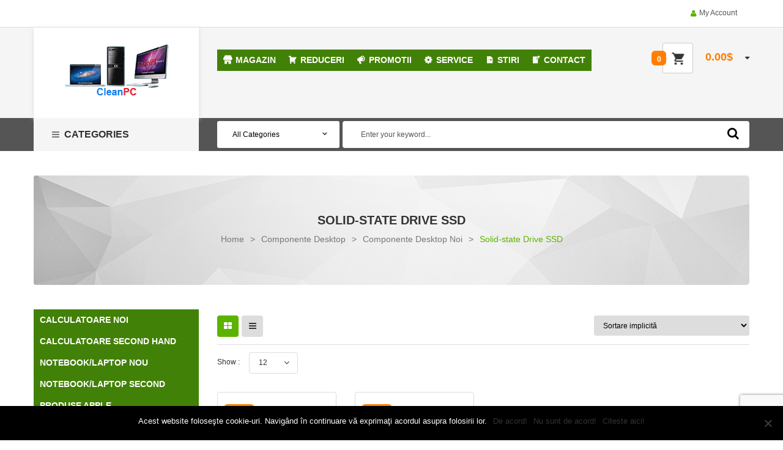

--- FILE ---
content_type: text/html; charset=UTF-8
request_url: https://cleanpcshop.ro/solid-state-drive-ssd/
body_size: 29844
content:
<!DOCTYPE html>
<!--[if IE 10]>         <html class="no-js lt-ie10" lang="ro-RO"> <![endif]-->
<!--[if IE 11]>         <html class="no-js ie11" lang="ro-RO"> <![endif]-->
<!--[if gt IE 10]><!--> <html class="no-js" lang="ro-RO"> <!--<![endif]-->
<head>
	<meta charset="UTF-8">
	<meta name="viewport" content="width=device-width, initial-scale=1.0">
					<script>document.documentElement.className = document.documentElement.className + ' yes-js js_active js'</script>
			<meta name='robots' content='noindex, follow' />
	<style>img:is([sizes="auto" i], [sizes^="auto," i]) { contain-intrinsic-size: 3000px 1500px }</style>
	
<!-- Google Tag Manager by PYS -->
<script data-cfasync="false" data-pagespeed-no-defer>
	var pys_datalayer_name = "dataLayer";
	window.dataLayer = window.dataLayer || [];</script> 
<!-- End Google Tag Manager by PYS -->
	<!-- This site is optimized with the Yoast SEO plugin v24.1 - https://yoast.com/wordpress/plugins/seo/ -->
	<title>Calculatoate, Desktop, Componente Solid-state Drive SSD, Hardware</title>
	<meta name="description" content="CleanPC Zalau comercializeaza Calculatoate, Desktop, Componente Solid-state Drive SSD, Hardware la cele mai bune preturi din judetul Salaj si imprejurimi." />
	<meta property="og:locale" content="ro_RO" />
	<meta property="og:type" content="article" />
	<meta property="og:title" content="Calculatoate, Desktop, Componente Solid-state Drive SSD, Hardware" />
	<meta property="og:description" content="CleanPC Zalau comercializeaza Calculatoate, Desktop, Componente Solid-state Drive SSD, Hardware la cele mai bune preturi din judetul Salaj si imprejurimi." />
	<meta property="og:url" content="https://cleanpcshop.ro/solid-state-drive-ssd/" />
	<meta property="og:site_name" content="CleanPCshop - magazin calculatoare noi si second hand Zalau" />
	<meta property="og:image" content="https://cleanpcshop.ro/wp-content/uploads/2016/03/service-it-cleanpc-zalau.jpg" />
	<meta property="og:image:width" content="870" />
	<meta property="og:image:height" content="162" />
	<meta property="og:image:type" content="image/jpeg" />
	<meta name="twitter:card" content="summary_large_image" />
	<meta name="twitter:site" content="@ViomilPc" />
	<script type="application/ld+json" class="yoast-schema-graph">{"@context":"https://schema.org","@graph":[{"@type":"CollectionPage","@id":"https://cleanpcshop.ro/solid-state-drive-ssd/","url":"https://cleanpcshop.ro/solid-state-drive-ssd/","name":"Calculatoate, Desktop, Componente Solid-state Drive SSD, Hardware","isPartOf":{"@id":"https://cleanpcshop.ro/#website"},"primaryImageOfPage":{"@id":"https://cleanpcshop.ro/solid-state-drive-ssd/#primaryimage"},"image":{"@id":"https://cleanpcshop.ro/solid-state-drive-ssd/#primaryimage"},"thumbnailUrl":"https://cleanpcshop.ro/wp-content/uploads/2017/09/Solid-State-Drive-CleanPC-Zalau-SSD-Kingston-A400-120GB-2.5-SATA-III.jpg","description":"CleanPC Zalau comercializeaza Calculatoate, Desktop, Componente Solid-state Drive SSD, Hardware la cele mai bune preturi din judetul Salaj si imprejurimi.","breadcrumb":{"@id":"https://cleanpcshop.ro/solid-state-drive-ssd/#breadcrumb"},"inLanguage":"ro-RO"},{"@type":"ImageObject","inLanguage":"ro-RO","@id":"https://cleanpcshop.ro/solid-state-drive-ssd/#primaryimage","url":"https://cleanpcshop.ro/wp-content/uploads/2017/09/Solid-State-Drive-CleanPC-Zalau-SSD-Kingston-A400-120GB-2.5-SATA-III.jpg","contentUrl":"https://cleanpcshop.ro/wp-content/uploads/2017/09/Solid-State-Drive-CleanPC-Zalau-SSD-Kingston-A400-120GB-2.5-SATA-III.jpg","width":450,"height":450,"caption":"Solid-State-Drive-CleanPC-Zalau-(SSD)-Kingston-A400-120GB-2.5\"-SATA-III"},{"@type":"BreadcrumbList","@id":"https://cleanpcshop.ro/solid-state-drive-ssd/#breadcrumb","itemListElement":[{"@type":"ListItem","position":1,"name":"Home","item":"https://cleanpcshop.ro/"},{"@type":"ListItem","position":2,"name":"Componente Desktop","item":"https://cleanpcshop.ro/componente-desktop/"},{"@type":"ListItem","position":3,"name":"Componente Desktop Noi","item":"https://cleanpcshop.ro/componente-desktop-noi/"},{"@type":"ListItem","position":4,"name":"Solid-state Drive SSD"}]},{"@type":"WebSite","@id":"https://cleanpcshop.ro/#website","url":"https://cleanpcshop.ro/","name":"CleanPCshop - magazin calculatoare noi si second hand Zalau","description":"Gandeste diferit","publisher":{"@id":"https://cleanpcshop.ro/#organization"},"potentialAction":[{"@type":"SearchAction","target":{"@type":"EntryPoint","urlTemplate":"https://cleanpcshop.ro/?s={search_term_string}"},"query-input":{"@type":"PropertyValueSpecification","valueRequired":true,"valueName":"search_term_string"}}],"inLanguage":"ro-RO"},{"@type":"Organization","@id":"https://cleanpcshop.ro/#organization","name":"SC VIOMIL IMPEX SRL","url":"https://cleanpcshop.ro/","logo":{"@type":"ImageObject","inLanguage":"ro-RO","@id":"https://cleanpcshop.ro/#/schema/logo/image/","url":"https://cleanpcshop.ro/wp-content/uploads/2016/04/reparatii-calculatoare-zalau-salaj-resized2-ok.png","contentUrl":"https://cleanpcshop.ro/wp-content/uploads/2016/04/reparatii-calculatoare-zalau-salaj-resized2-ok.png","width":201,"height":100,"caption":"SC VIOMIL IMPEX SRL"},"image":{"@id":"https://cleanpcshop.ro/#/schema/logo/image/"},"sameAs":["https://www.facebook.com/cleanpcshop.ro","https://x.com/ViomilPc","https://ro.pinterest.com/wwwcleanpcro/","https://www.youtube.com/channel/UCycXEPrqqt6kfj-vhoZlP5w"]}]}</script>
	<!-- / Yoast SEO plugin. -->


<link rel="alternate" type="application/rss+xml" title="CleanPCshop - magazin calculatoare noi si second hand Zalau &raquo; Flux" href="https://cleanpcshop.ro/feed/" />
<link rel="alternate" type="application/rss+xml" title="CleanPCshop - magazin calculatoare noi si second hand Zalau &raquo; Flux comentarii" href="https://cleanpcshop.ro/comments/feed/" />
<link rel="alternate" type="application/rss+xml" title="CleanPCshop - magazin calculatoare noi si second hand Zalau &raquo; Flux Solid-state Drive SSD Categorie" href="https://cleanpcshop.ro/solid-state-drive-ssd/feed/" />
<script type="text/javascript">
/* <![CDATA[ */
window._wpemojiSettings = {"baseUrl":"https:\/\/s.w.org\/images\/core\/emoji\/15.0.3\/72x72\/","ext":".png","svgUrl":"https:\/\/s.w.org\/images\/core\/emoji\/15.0.3\/svg\/","svgExt":".svg","source":{"concatemoji":"https:\/\/cleanpcshop.ro\/wp-includes\/js\/wp-emoji-release.min.js?ver=6.7.4"}};
/*! This file is auto-generated */
!function(i,n){var o,s,e;function c(e){try{var t={supportTests:e,timestamp:(new Date).valueOf()};sessionStorage.setItem(o,JSON.stringify(t))}catch(e){}}function p(e,t,n){e.clearRect(0,0,e.canvas.width,e.canvas.height),e.fillText(t,0,0);var t=new Uint32Array(e.getImageData(0,0,e.canvas.width,e.canvas.height).data),r=(e.clearRect(0,0,e.canvas.width,e.canvas.height),e.fillText(n,0,0),new Uint32Array(e.getImageData(0,0,e.canvas.width,e.canvas.height).data));return t.every(function(e,t){return e===r[t]})}function u(e,t,n){switch(t){case"flag":return n(e,"\ud83c\udff3\ufe0f\u200d\u26a7\ufe0f","\ud83c\udff3\ufe0f\u200b\u26a7\ufe0f")?!1:!n(e,"\ud83c\uddfa\ud83c\uddf3","\ud83c\uddfa\u200b\ud83c\uddf3")&&!n(e,"\ud83c\udff4\udb40\udc67\udb40\udc62\udb40\udc65\udb40\udc6e\udb40\udc67\udb40\udc7f","\ud83c\udff4\u200b\udb40\udc67\u200b\udb40\udc62\u200b\udb40\udc65\u200b\udb40\udc6e\u200b\udb40\udc67\u200b\udb40\udc7f");case"emoji":return!n(e,"\ud83d\udc26\u200d\u2b1b","\ud83d\udc26\u200b\u2b1b")}return!1}function f(e,t,n){var r="undefined"!=typeof WorkerGlobalScope&&self instanceof WorkerGlobalScope?new OffscreenCanvas(300,150):i.createElement("canvas"),a=r.getContext("2d",{willReadFrequently:!0}),o=(a.textBaseline="top",a.font="600 32px Arial",{});return e.forEach(function(e){o[e]=t(a,e,n)}),o}function t(e){var t=i.createElement("script");t.src=e,t.defer=!0,i.head.appendChild(t)}"undefined"!=typeof Promise&&(o="wpEmojiSettingsSupports",s=["flag","emoji"],n.supports={everything:!0,everythingExceptFlag:!0},e=new Promise(function(e){i.addEventListener("DOMContentLoaded",e,{once:!0})}),new Promise(function(t){var n=function(){try{var e=JSON.parse(sessionStorage.getItem(o));if("object"==typeof e&&"number"==typeof e.timestamp&&(new Date).valueOf()<e.timestamp+604800&&"object"==typeof e.supportTests)return e.supportTests}catch(e){}return null}();if(!n){if("undefined"!=typeof Worker&&"undefined"!=typeof OffscreenCanvas&&"undefined"!=typeof URL&&URL.createObjectURL&&"undefined"!=typeof Blob)try{var e="postMessage("+f.toString()+"("+[JSON.stringify(s),u.toString(),p.toString()].join(",")+"));",r=new Blob([e],{type:"text/javascript"}),a=new Worker(URL.createObjectURL(r),{name:"wpTestEmojiSupports"});return void(a.onmessage=function(e){c(n=e.data),a.terminate(),t(n)})}catch(e){}c(n=f(s,u,p))}t(n)}).then(function(e){for(var t in e)n.supports[t]=e[t],n.supports.everything=n.supports.everything&&n.supports[t],"flag"!==t&&(n.supports.everythingExceptFlag=n.supports.everythingExceptFlag&&n.supports[t]);n.supports.everythingExceptFlag=n.supports.everythingExceptFlag&&!n.supports.flag,n.DOMReady=!1,n.readyCallback=function(){n.DOMReady=!0}}).then(function(){return e}).then(function(){var e;n.supports.everything||(n.readyCallback(),(e=n.source||{}).concatemoji?t(e.concatemoji):e.wpemoji&&e.twemoji&&(t(e.twemoji),t(e.wpemoji)))}))}((window,document),window._wpemojiSettings);
/* ]]> */
</script>
<link rel='stylesheet' id='cf7ic_style-css' href='https://cleanpcshop.ro/wp-content/plugins/contact-form-7-image-captcha/css/cf7ic-style.css?ver=3.3.7' type='text/css' media='all' />
<style id='wp-emoji-styles-inline-css' type='text/css'>

	img.wp-smiley, img.emoji {
		display: inline !important;
		border: none !important;
		box-shadow: none !important;
		height: 1em !important;
		width: 1em !important;
		margin: 0 0.07em !important;
		vertical-align: -0.1em !important;
		background: none !important;
		padding: 0 !important;
	}
</style>
<link rel='stylesheet' id='wp-block-library-css' href='https://cleanpcshop.ro/wp-includes/css/dist/block-library/style.min.css?ver=6.7.4' type='text/css' media='all' />
<style id='cost-calculator-builder-calculator-selector-style-inline-css' type='text/css'>
/*!***************************************************************************************************************************************************************************************************************************************!*\
  !*** css ./node_modules/css-loader/dist/cjs.js??ruleSet[1].rules[4].use[1]!./node_modules/postcss-loader/dist/cjs.js??ruleSet[1].rules[4].use[2]!./node_modules/sass-loader/dist/cjs.js??ruleSet[1].rules[4].use[3]!./src/style.scss ***!
  \***************************************************************************************************************************************************************************************************************************************/
.ccb-gutenberg-block {
  padding: 20px;
  border: 1px solid black;
}
.ccb-gutenberg-block__header {
  display: flex;
  align-items: center;
  margin-bottom: 20px;
}
.ccb-gutenberg-block__icon {
  margin-right: 20px;
}

/*# sourceMappingURL=style-index.css.map*/
</style>
<link rel='stylesheet' id='jquery-selectBox-css' href='https://cleanpcshop.ro/wp-content/plugins/yith-woocommerce-wishlist/assets/css/jquery.selectBox.css?ver=1.2.0' type='text/css' media='all' />
<link rel='stylesheet' id='woocommerce_prettyPhoto_css-css' href='//cleanpcshop.ro/wp-content/plugins/woocommerce/assets/css/prettyPhoto.css?ver=3.1.6' type='text/css' media='all' />
<link rel='stylesheet' id='yith-wcwl-main-css' href='https://cleanpcshop.ro/wp-content/plugins/yith-woocommerce-wishlist/assets/css/style.css?ver=4.0.1' type='text/css' media='all' />
<style id='yith-wcwl-main-inline-css' type='text/css'>
 :root { --rounded-corners-radius: 0px; --add-to-cart-rounded-corners-radius: 0px; --feedback-duration: 3s } 
 :root { --rounded-corners-radius: 0px; --add-to-cart-rounded-corners-radius: 0px; --feedback-duration: 3s } 
</style>
<style id='classic-theme-styles-inline-css' type='text/css'>
/*! This file is auto-generated */
.wp-block-button__link{color:#fff;background-color:#32373c;border-radius:9999px;box-shadow:none;text-decoration:none;padding:calc(.667em + 2px) calc(1.333em + 2px);font-size:1.125em}.wp-block-file__button{background:#32373c;color:#fff;text-decoration:none}
</style>
<style id='global-styles-inline-css' type='text/css'>
:root{--wp--preset--aspect-ratio--square: 1;--wp--preset--aspect-ratio--4-3: 4/3;--wp--preset--aspect-ratio--3-4: 3/4;--wp--preset--aspect-ratio--3-2: 3/2;--wp--preset--aspect-ratio--2-3: 2/3;--wp--preset--aspect-ratio--16-9: 16/9;--wp--preset--aspect-ratio--9-16: 9/16;--wp--preset--color--black: #000000;--wp--preset--color--cyan-bluish-gray: #abb8c3;--wp--preset--color--white: #ffffff;--wp--preset--color--pale-pink: #f78da7;--wp--preset--color--vivid-red: #cf2e2e;--wp--preset--color--luminous-vivid-orange: #ff6900;--wp--preset--color--luminous-vivid-amber: #fcb900;--wp--preset--color--light-green-cyan: #7bdcb5;--wp--preset--color--vivid-green-cyan: #00d084;--wp--preset--color--pale-cyan-blue: #8ed1fc;--wp--preset--color--vivid-cyan-blue: #0693e3;--wp--preset--color--vivid-purple: #9b51e0;--wp--preset--gradient--vivid-cyan-blue-to-vivid-purple: linear-gradient(135deg,rgba(6,147,227,1) 0%,rgb(155,81,224) 100%);--wp--preset--gradient--light-green-cyan-to-vivid-green-cyan: linear-gradient(135deg,rgb(122,220,180) 0%,rgb(0,208,130) 100%);--wp--preset--gradient--luminous-vivid-amber-to-luminous-vivid-orange: linear-gradient(135deg,rgba(252,185,0,1) 0%,rgba(255,105,0,1) 100%);--wp--preset--gradient--luminous-vivid-orange-to-vivid-red: linear-gradient(135deg,rgba(255,105,0,1) 0%,rgb(207,46,46) 100%);--wp--preset--gradient--very-light-gray-to-cyan-bluish-gray: linear-gradient(135deg,rgb(238,238,238) 0%,rgb(169,184,195) 100%);--wp--preset--gradient--cool-to-warm-spectrum: linear-gradient(135deg,rgb(74,234,220) 0%,rgb(151,120,209) 20%,rgb(207,42,186) 40%,rgb(238,44,130) 60%,rgb(251,105,98) 80%,rgb(254,248,76) 100%);--wp--preset--gradient--blush-light-purple: linear-gradient(135deg,rgb(255,206,236) 0%,rgb(152,150,240) 100%);--wp--preset--gradient--blush-bordeaux: linear-gradient(135deg,rgb(254,205,165) 0%,rgb(254,45,45) 50%,rgb(107,0,62) 100%);--wp--preset--gradient--luminous-dusk: linear-gradient(135deg,rgb(255,203,112) 0%,rgb(199,81,192) 50%,rgb(65,88,208) 100%);--wp--preset--gradient--pale-ocean: linear-gradient(135deg,rgb(255,245,203) 0%,rgb(182,227,212) 50%,rgb(51,167,181) 100%);--wp--preset--gradient--electric-grass: linear-gradient(135deg,rgb(202,248,128) 0%,rgb(113,206,126) 100%);--wp--preset--gradient--midnight: linear-gradient(135deg,rgb(2,3,129) 0%,rgb(40,116,252) 100%);--wp--preset--font-size--small: 13px;--wp--preset--font-size--medium: 20px;--wp--preset--font-size--large: 36px;--wp--preset--font-size--x-large: 42px;--wp--preset--font-family--inter: "Inter", sans-serif;--wp--preset--font-family--cardo: Cardo;--wp--preset--spacing--20: 0.44rem;--wp--preset--spacing--30: 0.67rem;--wp--preset--spacing--40: 1rem;--wp--preset--spacing--50: 1.5rem;--wp--preset--spacing--60: 2.25rem;--wp--preset--spacing--70: 3.38rem;--wp--preset--spacing--80: 5.06rem;--wp--preset--shadow--natural: 6px 6px 9px rgba(0, 0, 0, 0.2);--wp--preset--shadow--deep: 12px 12px 50px rgba(0, 0, 0, 0.4);--wp--preset--shadow--sharp: 6px 6px 0px rgba(0, 0, 0, 0.2);--wp--preset--shadow--outlined: 6px 6px 0px -3px rgba(255, 255, 255, 1), 6px 6px rgba(0, 0, 0, 1);--wp--preset--shadow--crisp: 6px 6px 0px rgba(0, 0, 0, 1);}:where(.is-layout-flex){gap: 0.5em;}:where(.is-layout-grid){gap: 0.5em;}body .is-layout-flex{display: flex;}.is-layout-flex{flex-wrap: wrap;align-items: center;}.is-layout-flex > :is(*, div){margin: 0;}body .is-layout-grid{display: grid;}.is-layout-grid > :is(*, div){margin: 0;}:where(.wp-block-columns.is-layout-flex){gap: 2em;}:where(.wp-block-columns.is-layout-grid){gap: 2em;}:where(.wp-block-post-template.is-layout-flex){gap: 1.25em;}:where(.wp-block-post-template.is-layout-grid){gap: 1.25em;}.has-black-color{color: var(--wp--preset--color--black) !important;}.has-cyan-bluish-gray-color{color: var(--wp--preset--color--cyan-bluish-gray) !important;}.has-white-color{color: var(--wp--preset--color--white) !important;}.has-pale-pink-color{color: var(--wp--preset--color--pale-pink) !important;}.has-vivid-red-color{color: var(--wp--preset--color--vivid-red) !important;}.has-luminous-vivid-orange-color{color: var(--wp--preset--color--luminous-vivid-orange) !important;}.has-luminous-vivid-amber-color{color: var(--wp--preset--color--luminous-vivid-amber) !important;}.has-light-green-cyan-color{color: var(--wp--preset--color--light-green-cyan) !important;}.has-vivid-green-cyan-color{color: var(--wp--preset--color--vivid-green-cyan) !important;}.has-pale-cyan-blue-color{color: var(--wp--preset--color--pale-cyan-blue) !important;}.has-vivid-cyan-blue-color{color: var(--wp--preset--color--vivid-cyan-blue) !important;}.has-vivid-purple-color{color: var(--wp--preset--color--vivid-purple) !important;}.has-black-background-color{background-color: var(--wp--preset--color--black) !important;}.has-cyan-bluish-gray-background-color{background-color: var(--wp--preset--color--cyan-bluish-gray) !important;}.has-white-background-color{background-color: var(--wp--preset--color--white) !important;}.has-pale-pink-background-color{background-color: var(--wp--preset--color--pale-pink) !important;}.has-vivid-red-background-color{background-color: var(--wp--preset--color--vivid-red) !important;}.has-luminous-vivid-orange-background-color{background-color: var(--wp--preset--color--luminous-vivid-orange) !important;}.has-luminous-vivid-amber-background-color{background-color: var(--wp--preset--color--luminous-vivid-amber) !important;}.has-light-green-cyan-background-color{background-color: var(--wp--preset--color--light-green-cyan) !important;}.has-vivid-green-cyan-background-color{background-color: var(--wp--preset--color--vivid-green-cyan) !important;}.has-pale-cyan-blue-background-color{background-color: var(--wp--preset--color--pale-cyan-blue) !important;}.has-vivid-cyan-blue-background-color{background-color: var(--wp--preset--color--vivid-cyan-blue) !important;}.has-vivid-purple-background-color{background-color: var(--wp--preset--color--vivid-purple) !important;}.has-black-border-color{border-color: var(--wp--preset--color--black) !important;}.has-cyan-bluish-gray-border-color{border-color: var(--wp--preset--color--cyan-bluish-gray) !important;}.has-white-border-color{border-color: var(--wp--preset--color--white) !important;}.has-pale-pink-border-color{border-color: var(--wp--preset--color--pale-pink) !important;}.has-vivid-red-border-color{border-color: var(--wp--preset--color--vivid-red) !important;}.has-luminous-vivid-orange-border-color{border-color: var(--wp--preset--color--luminous-vivid-orange) !important;}.has-luminous-vivid-amber-border-color{border-color: var(--wp--preset--color--luminous-vivid-amber) !important;}.has-light-green-cyan-border-color{border-color: var(--wp--preset--color--light-green-cyan) !important;}.has-vivid-green-cyan-border-color{border-color: var(--wp--preset--color--vivid-green-cyan) !important;}.has-pale-cyan-blue-border-color{border-color: var(--wp--preset--color--pale-cyan-blue) !important;}.has-vivid-cyan-blue-border-color{border-color: var(--wp--preset--color--vivid-cyan-blue) !important;}.has-vivid-purple-border-color{border-color: var(--wp--preset--color--vivid-purple) !important;}.has-vivid-cyan-blue-to-vivid-purple-gradient-background{background: var(--wp--preset--gradient--vivid-cyan-blue-to-vivid-purple) !important;}.has-light-green-cyan-to-vivid-green-cyan-gradient-background{background: var(--wp--preset--gradient--light-green-cyan-to-vivid-green-cyan) !important;}.has-luminous-vivid-amber-to-luminous-vivid-orange-gradient-background{background: var(--wp--preset--gradient--luminous-vivid-amber-to-luminous-vivid-orange) !important;}.has-luminous-vivid-orange-to-vivid-red-gradient-background{background: var(--wp--preset--gradient--luminous-vivid-orange-to-vivid-red) !important;}.has-very-light-gray-to-cyan-bluish-gray-gradient-background{background: var(--wp--preset--gradient--very-light-gray-to-cyan-bluish-gray) !important;}.has-cool-to-warm-spectrum-gradient-background{background: var(--wp--preset--gradient--cool-to-warm-spectrum) !important;}.has-blush-light-purple-gradient-background{background: var(--wp--preset--gradient--blush-light-purple) !important;}.has-blush-bordeaux-gradient-background{background: var(--wp--preset--gradient--blush-bordeaux) !important;}.has-luminous-dusk-gradient-background{background: var(--wp--preset--gradient--luminous-dusk) !important;}.has-pale-ocean-gradient-background{background: var(--wp--preset--gradient--pale-ocean) !important;}.has-electric-grass-gradient-background{background: var(--wp--preset--gradient--electric-grass) !important;}.has-midnight-gradient-background{background: var(--wp--preset--gradient--midnight) !important;}.has-small-font-size{font-size: var(--wp--preset--font-size--small) !important;}.has-medium-font-size{font-size: var(--wp--preset--font-size--medium) !important;}.has-large-font-size{font-size: var(--wp--preset--font-size--large) !important;}.has-x-large-font-size{font-size: var(--wp--preset--font-size--x-large) !important;}
:where(.wp-block-post-template.is-layout-flex){gap: 1.25em;}:where(.wp-block-post-template.is-layout-grid){gap: 1.25em;}
:where(.wp-block-columns.is-layout-flex){gap: 2em;}:where(.wp-block-columns.is-layout-grid){gap: 2em;}
:root :where(.wp-block-pullquote){font-size: 1.5em;line-height: 1.6;}
</style>
<link rel='stylesheet' id='contact-form-7-css' href='https://cleanpcshop.ro/wp-content/plugins/contact-form-7/includes/css/styles.css?ver=6.0.2' type='text/css' media='all' />
<link rel='stylesheet' id='cookie-notice-front-css' href='https://cleanpcshop.ro/wp-content/plugins/cookie-notice/css/front.min.css?ver=2.5.4' type='text/css' media='all' />
<link rel='stylesheet' id='rs-plugin-settings-css' href='https://cleanpcshop.ro/wp-content/plugins/revslider/public/assets/css/rs6.css?ver=6.2.2' type='text/css' media='all' />
<style id='rs-plugin-settings-inline-css' type='text/css'>
#rs-demo-id {}
</style>
<link rel='stylesheet' id='woo-advanced-discounts-css' href='https://cleanpcshop.ro/wp-content/plugins/woo-advanced-discounts/public/css/wad-public.css?ver=2.32.2' type='text/css' media='all' />
<link rel='stylesheet' id='o-tooltip-css' href='https://cleanpcshop.ro/wp-content/plugins/woo-advanced-discounts/public/css/tooltip.min.css?ver=2.32.2' type='text/css' media='all' />
<link rel='stylesheet' id='woocommerce-layout-css' href='https://cleanpcshop.ro/wp-content/plugins/woocommerce/assets/css/woocommerce-layout.css?ver=9.5.1' type='text/css' media='all' />
<link rel='stylesheet' id='woocommerce-smallscreen-css' href='https://cleanpcshop.ro/wp-content/plugins/woocommerce/assets/css/woocommerce-smallscreen.css?ver=9.5.1' type='text/css' media='only screen and (max-width: 768px)' />
<link rel='stylesheet' id='woocommerce-general-css' href='https://cleanpcshop.ro/wp-content/plugins/woocommerce/assets/css/woocommerce.css?ver=9.5.1' type='text/css' media='all' />
<style id='woocommerce-inline-inline-css' type='text/css'>
.woocommerce form .form-row .required { visibility: visible; }
</style>
<link rel='stylesheet' id='aws-style-css' href='https://cleanpcshop.ro/wp-content/plugins/advanced-woo-search/assets/css/common.min.css?ver=3.23' type='text/css' media='all' />
<link rel='stylesheet' id='megamenu-css' href='https://cleanpcshop.ro/wp-content/uploads/maxmegamenu/style.css?ver=ae8586' type='text/css' media='all' />
<link rel='stylesheet' id='dashicons-css' href='https://cleanpcshop.ro/wp-includes/css/dashicons.min.css?ver=6.7.4' type='text/css' media='all' />
<style id='dashicons-inline-css' type='text/css'>
[data-font="Dashicons"]:before {font-family: 'Dashicons' !important;content: attr(data-icon) !important;speak: none !important;font-weight: normal !important;font-variant: normal !important;text-transform: none !important;line-height: 1 !important;font-style: normal !important;-webkit-font-smoothing: antialiased !important;-moz-osx-font-smoothing: grayscale !important;}
</style>
<link rel='stylesheet' id='jquery-colorbox-css' href='https://cleanpcshop.ro/wp-content/plugins/yith-woocommerce-compare/assets/css/colorbox.css?ver=1.4.21' type='text/css' media='all' />
<link rel='stylesheet' id='parent-style-css' href='https://cleanpcshop.ro/wp-content/themes/himarket/style.css?ver=6.7.4' type='text/css' media='all' />
<link rel='stylesheet' id='child-style-css' href='https://cleanpcshop.ro/wp-content/themes/sw_himarket-child-theme/style.css?ver=6.7.4' type='text/css' media='all' />
<link rel='stylesheet' id='lightbox_css-css' href='https://cleanpcshop.ro/wp-content/plugins/sw_core/css/jquery.fancybox.css' type='text/css' media='all' />
<link rel='stylesheet' id='shortcode_css-css' href='https://cleanpcshop.ro/wp-content/plugins/sw_core/css/shortcodes.css' type='text/css' media='all' />
<link rel='stylesheet' id='bootstrap-css' href='https://cleanpcshop.ro/wp-content/themes/himarket/css/bootstrap.min.css' type='text/css' media='all' />
<link rel='stylesheet' id='himarket_css-css' href='https://cleanpcshop.ro/wp-content/themes/himarket/css/app-green.css' type='text/css' media='all' />
<link rel='stylesheet' id='animate_css-css' href='https://cleanpcshop.ro/wp-content/themes/himarket/css/animate.css' type='text/css' media='all' />
<link rel='stylesheet' id='himarket_responsive_css-css' href='https://cleanpcshop.ro/wp-content/themes/himarket/css/app-responsive.css' type='text/css' media='all' />
<link rel='stylesheet' id='himarket_child_css-css' href='https://cleanpcshop.ro/wp-content/themes/sw_himarket-child-theme/style.css' type='text/css' media='all' />
<script type="text/template" id="tmpl-variation-template">
	<div class="woocommerce-variation-description">{{{ data.variation.variation_description }}}</div>
	<div class="woocommerce-variation-price">{{{ data.variation.price_html }}}</div>
	<div class="woocommerce-variation-availability">{{{ data.variation.availability_html }}}</div>
</script>
<script type="text/template" id="tmpl-unavailable-variation-template">
	<p role="alert">Regret, acest produs nu este disponibil. Te rog alege altceva.</p>
</script>
<script type="text/javascript" src="https://cleanpcshop.ro/wp-includes/js/jquery/jquery.min.js?ver=3.7.1" id="jquery-core-js"></script>
<script type="text/javascript" src="https://cleanpcshop.ro/wp-includes/js/jquery/jquery-migrate.min.js?ver=3.4.1" id="jquery-migrate-js"></script>
<script type="text/javascript" src="https://cleanpcshop.ro/wp-content/plugins/woo-advanced-discounts/public/js/wad-public.js?ver=2.32.2" id="woo-advanced-discounts-js"></script>
<script type="text/javascript" src="https://cleanpcshop.ro/wp-content/plugins/woo-advanced-discounts/public/js/tooltip.min.js?ver=2.32.2" id="o-tooltip-js"></script>
<script type="text/javascript" src="https://cleanpcshop.ro/wp-content/plugins/woocommerce/assets/js/jquery-blockui/jquery.blockUI.min.js?ver=2.7.0-wc.9.5.1" id="jquery-blockui-js" data-wp-strategy="defer"></script>
<script type="text/javascript" id="wc-add-to-cart-js-extra">
/* <![CDATA[ */
var wc_add_to_cart_params = {"ajax_url":"\/wp-admin\/admin-ajax.php","wc_ajax_url":"\/?wc-ajax=%%endpoint%%","i18n_view_cart":"Vezi co\u0219ul","cart_url":"https:\/\/cleanpcshop.ro\/cos-cumparaturi\/","is_cart":"","cart_redirect_after_add":"no"};
/* ]]> */
</script>
<script type="text/javascript" src="https://cleanpcshop.ro/wp-content/plugins/woocommerce/assets/js/frontend/add-to-cart.min.js?ver=9.5.1" id="wc-add-to-cart-js" data-wp-strategy="defer"></script>
<script type="text/javascript" src="https://cleanpcshop.ro/wp-content/plugins/woocommerce/assets/js/js-cookie/js.cookie.min.js?ver=2.1.4-wc.9.5.1" id="js-cookie-js" defer="defer" data-wp-strategy="defer"></script>
<script type="text/javascript" id="woocommerce-js-extra">
/* <![CDATA[ */
var woocommerce_params = {"ajax_url":"\/wp-admin\/admin-ajax.php","wc_ajax_url":"\/?wc-ajax=%%endpoint%%"};
/* ]]> */
</script>
<script type="text/javascript" src="https://cleanpcshop.ro/wp-content/plugins/woocommerce/assets/js/frontend/woocommerce.min.js?ver=9.5.1" id="woocommerce-js" defer="defer" data-wp-strategy="defer"></script>
<script type="text/javascript" src="https://cleanpcshop.ro/wp-content/plugins/js_composer/assets/js/vendors/woocommerce-add-to-cart.js?ver=6.1" id="vc_woocommerce-add-to-cart-js-js"></script>
<script type="text/javascript" src="https://cleanpcshop.ro/wp-content/themes/himarket/js/modernizr-2.6.2.min.js" id="modernizr-js"></script>
<link rel="https://api.w.org/" href="https://cleanpcshop.ro/wp-json/" /><link rel="alternate" title="JSON" type="application/json" href="https://cleanpcshop.ro/wp-json/wp/v2/product_cat/410" /><link rel="EditURI" type="application/rsd+xml" title="RSD" href="https://cleanpcshop.ro/xmlrpc.php?rsd" />
<meta name="generator" content="WordPress 6.7.4" />
<meta name="generator" content="WooCommerce 9.5.1" />
<script type="text/javascript">window.ccb_nonces = {"ccb_payment":"d210a26033","ccb_contact_form":"847ec02a4b","ccb_woo_checkout":"636a8734e5","ccb_add_order":"33c2a706b1","ccb_orders":"74027e8be8","ccb_update_order":"a132bd7c67","ccb_send_invoice":"df52129e6b","ccb_get_invoice":"d4dc9156bf","ccb_wp_hook_nonce":"65255d6522","ccb_razorpay_receive":"f682ad8550"};</script>	<noscript><style>.woocommerce-product-gallery{ opacity: 1 !important; }</style></noscript>
	<meta name="generator" content="Powered by WPBakery Page Builder - drag and drop page builder for WordPress."/>
<meta name="generator" content="Powered by Slider Revolution 6.2.2 - responsive, Mobile-Friendly Slider Plugin for WordPress with comfortable drag and drop interface." />
<style class='wp-fonts-local' type='text/css'>
@font-face{font-family:Inter;font-style:normal;font-weight:300 900;font-display:fallback;src:url('https://cleanpcshop.ro/wp-content/plugins/woocommerce/assets/fonts/Inter-VariableFont_slnt,wght.woff2') format('woff2');font-stretch:normal;}
@font-face{font-family:Cardo;font-style:normal;font-weight:400;font-display:fallback;src:url('https://cleanpcshop.ro/wp-content/plugins/woocommerce/assets/fonts/cardo_normal_400.woff2') format('woff2');}
</style>
<link rel="icon" href="https://cleanpcshop.ro/wp-content/uploads/2017/04/cropped-cleanpc200x100px-32x32.png" sizes="32x32" />
<link rel="icon" href="https://cleanpcshop.ro/wp-content/uploads/2017/04/cropped-cleanpc200x100px-192x192.png" sizes="192x192" />
<link rel="apple-touch-icon" href="https://cleanpcshop.ro/wp-content/uploads/2017/04/cropped-cleanpc200x100px-180x180.png" />
<meta name="msapplication-TileImage" content="https://cleanpcshop.ro/wp-content/uploads/2017/04/cropped-cleanpc200x100px-270x270.png" />
<script type="text/javascript">function setREVStartSize(e){			
			try {								
				var pw = document.getElementById(e.c).parentNode.offsetWidth,
					newh;
				pw = pw===0 || isNaN(pw) ? window.innerWidth : pw;
				e.tabw = e.tabw===undefined ? 0 : parseInt(e.tabw);
				e.thumbw = e.thumbw===undefined ? 0 : parseInt(e.thumbw);
				e.tabh = e.tabh===undefined ? 0 : parseInt(e.tabh);
				e.thumbh = e.thumbh===undefined ? 0 : parseInt(e.thumbh);
				e.tabhide = e.tabhide===undefined ? 0 : parseInt(e.tabhide);
				e.thumbhide = e.thumbhide===undefined ? 0 : parseInt(e.thumbhide);
				e.mh = e.mh===undefined || e.mh=="" || e.mh==="auto" ? 0 : parseInt(e.mh,0);		
				if(e.layout==="fullscreen" || e.l==="fullscreen") 						
					newh = Math.max(e.mh,window.innerHeight);				
				else{					
					e.gw = Array.isArray(e.gw) ? e.gw : [e.gw];
					for (var i in e.rl) if (e.gw[i]===undefined || e.gw[i]===0) e.gw[i] = e.gw[i-1];					
					e.gh = e.el===undefined || e.el==="" || (Array.isArray(e.el) && e.el.length==0)? e.gh : e.el;
					e.gh = Array.isArray(e.gh) ? e.gh : [e.gh];
					for (var i in e.rl) if (e.gh[i]===undefined || e.gh[i]===0) e.gh[i] = e.gh[i-1];
										
					var nl = new Array(e.rl.length),
						ix = 0,						
						sl;					
					e.tabw = e.tabhide>=pw ? 0 : e.tabw;
					e.thumbw = e.thumbhide>=pw ? 0 : e.thumbw;
					e.tabh = e.tabhide>=pw ? 0 : e.tabh;
					e.thumbh = e.thumbhide>=pw ? 0 : e.thumbh;					
					for (var i in e.rl) nl[i] = e.rl[i]<window.innerWidth ? 0 : e.rl[i];
					sl = nl[0];									
					for (var i in nl) if (sl>nl[i] && nl[i]>0) { sl = nl[i]; ix=i;}															
					var m = pw>(e.gw[ix]+e.tabw+e.thumbw) ? 1 : (pw-(e.tabw+e.thumbw)) / (e.gw[ix]);					

					newh =  (e.type==="carousel" && e.justify==="true" ? e.gh[ix] : (e.gh[ix] * m)) + (e.tabh + e.thumbh);
				}			
				
				if(window.rs_init_css===undefined) window.rs_init_css = document.head.appendChild(document.createElement("style"));					
				document.getElementById(e.c).height = newh;
				window.rs_init_css.innerHTML += "#"+e.c+"_wrapper { height: "+newh+"px }";				
			} catch(e){
				console.log("Failure at Presize of Slider:" + e)
			}					   
		  };</script>
<noscript><style> .wpb_animate_when_almost_visible { opacity: 1; }</style></noscript><style type="text/css">/** Mega Menu CSS: fs **/</style>
</head>
<body class="archive tax-product_cat term-solid-state-drive-ssd term-410 theme-himarket cookies-not-set woocommerce woocommerce-page woocommerce-no-js mega-menu-max-mega-menu-1 mega-menu-primary-menu wpb-js-composer js-comp-ver-6.1 vc_responsive">
	<div class="body-wrapper theme-clearfix" id="body_wrapper">
					<div id="header" class="header-default">
				<div class="yt-header-top">
					<div class="container">
						<div class="row">
							<div class="col-lg-7 col-md-8 col-sm-5 col-xs-12 sl-header-text">
								<div class="offer-wrapper">
									<div class="offer-header">
										<ul id="offer-info">
											<li class="phone">
																								</li>
												<li class="email">
																										</li>
												</ul>
											</div>
										</div>
									</div>
									<!-- LANGUAGE_CURENCY -->
									<div class="col-lg-5 col-md-4 col-sm-7 col-xs-12 top-links-action">
																					<div id="woocommerce_currency_converter-2" class="widget-1 widget-first widget woocommerce_currency_converter-2 widget_currency_converter"><div class="widget-inner"><h3>Currency</h3><form method="post" id="currency_converter" action="https://cleanpcshop.ro/">
<ul class="currency_w"><li><a href="#" class="" >RON</a><ul class="currency_switcher"><li><a href="#" class="default currency-RON" data-currencycode="RON">RON</a></li><li><a href="#" class="currency-EUR" data-currencycode="EUR">EUR</a></li><li><a href="#" class="currency-USD" data-currencycode="USD">USD</a></li></ul></ul></form>
<script>jQuery(document).ready(function($) { wc_currency_converter_params.current_currency = 'USD'; });</script><script>jQuery(document).ready(function($) { wc_currency_converter_params.symbol_positions = {"RON":"right","EUR":"right","USD":"right"}; });</script></div></div>												
																						<div class="my-account pull-right">
												<ul>
													<li>
														<a href="https://cleanpcshop.ro/client/">My Account</a>
														<ul>
															<li><div class="top-login">
	
			 <a href="javascript:void(0);" data-toggle="modal" data-target="#login_form"><span>Login</span></a> 	</div>
</li>
															<li><a href="https://cleanpcshop.ro/client/" title="My Account">My Account</a></li>
																														<li><a href="https://cleanpcshop.ro/solid-state-drive-ssd-kingston-a400-120gb-2-5-sata-iii/" title="My Wishlist">My Wishlist</a></li>
																														<li><a href="https://cleanpcshop.ro/cos-cumparaturi/" title="Cart">My Cart</a></li>
															<li><a href="https://cleanpcshop.ro/plata/" title="Check Out">Checkout</a></li>
														</ul>
													</li>
													
												</ul>
											</div>
																					</div>
										

																					<div class="modal fade" id="login_form" tabindex="-1" role="dialog" aria-hidden="true">
												<div class="modal-dialog block-popup-login">
													<a href="javascript:void(0)" title="Close" class="close close-login" data-dismiss="modal">Close</a>
													<div class="tt_popup_login"><strong>Sign in Or Register</strong></div>
													
<div class="woocommerce-notices-wrapper"></div><form action="https://cleanpcshop.ro/client/" method="post" class="login">
	<div class="block-content">
		<div class="col-reg registered-account">
			<div class="email-input">
				<input type="text" class="form-control input-text username" name="username" id="username" placeholder="Username" />
			</div>
			<div class="pass-input">
				<input class="form-control input-text password" type="password" placeholder="Password" name="password" id="password" />
			</div>
			<div class="ft-link-p">
				<a href="https://cleanpcshop.ro/client/lost-password/" title="Forgot your password">Forgot your password?</a>
			</div>
			<div class="actions">
				<div class="submit-login">
					<input type="hidden" id="woocommerce-login-nonce" name="woocommerce-login-nonce" value="0054ca33e9" /><input type="hidden" name="_wp_http_referer" value="/solid-state-drive-ssd/" />					<input type="submit" class="button btn-submit-login" name="login" value="Login" />
				</div>	
			</div>
			
		</div>
		<div class="col-reg login-customer">
			<h2>NEW HERE?</h2>
			<p class="note-reg">Registration is free and easy!</p>
			<ul class="list-log">
				<li>Faster checkout</li>
				<li>Save multiple shipping addresses</li>
				<li>View and track orders and more</li>
			</ul>
			<a href="https://cleanpcshop.ro/client/" title="Register" class="btn-reg-popup">Create an account</a>
		</div>
		<div class="clearfix"></div>
	</div>
</form>
<div class="clear"></div>
	
												</div>
											</div>
																					</div>
									</div>
								</div>
								<div class="yt-header-middle">
									<div class="container">
										<div class="row">
											<div class="col-lg-3 col-md-4 col-sm-12 col-xs-12 logo-wrapper">
												<div class="logo">
													<a  href="https://cleanpcshop.ro/">
																													<picture><source srcset="https://cleanpcshop.ro/wp-content/uploads/2017/04/cropped-reparatii-calculatoare-zalau-salaj-resized2-ok.webp "  type="image/webp"><img src="https://cleanpcshop.ro/wp-content/uploads/2017/04/cropped-reparatii-calculatoare-zalau-salaj-resized2-ok.png" height="62" width="201" class=" sp-no-webp" alt="CleanPCshop – magazin calculatoare noi si second hand Zalau"  > </picture>
																														</a>
														</div>
													</div>
													
													<!-- Main menu -->
													<div class="col-lg-9 col-md-8 col-sm-12 col-xs-12 yt-megamenu">
														<div class="yt-header-under">
																															<nav id="primary-menu" class="primary-menu">
																	<div class="yt-menu">
																		<div class="navbar-inner navbar-inverse">
																																						<div id="mega-menu-wrap-primary_menu" class="mega-menu-wrap"><div class="mega-menu-toggle"><div class="mega-toggle-blocks-left"></div><div class="mega-toggle-blocks-center"></div><div class="mega-toggle-blocks-right"><div class='mega-toggle-block mega-menu-toggle-block mega-toggle-block-1' id='mega-toggle-block-1' tabindex='0'><span class='mega-toggle-label' role='button' aria-expanded='false'><span class='mega-toggle-label-closed'>MENIU</span><span class='mega-toggle-label-open'>MENIU</span></span></div></div></div><ul id="mega-menu-primary_menu" class="mega-menu max-mega-menu mega-menu-horizontal mega-no-js" data-event="hover_intent" data-effect="fade_up" data-effect-speed="200" data-effect-mobile="disabled" data-effect-speed-mobile="0" data-mobile-force-width="false" data-second-click="close" data-document-click="collapse" data-vertical-behaviour="standard" data-breakpoint="600" data-unbind="true" data-mobile-state="collapse_all" data-mobile-direction="vertical" data-hover-intent-timeout="300" data-hover-intent-interval="100"><li class='mega-menu-item mega-menu-item-type-post_type mega-menu-item-object-page mega-menu-megamenu mega-align-bottom-left mega-menu-megamenu mega-has-icon mega-icon-left mega-menu-item-2791' id='mega-menu-item-2791'><a title="Magazin CleanPC" class="dashicons-store mega-menu-link" href="https://cleanpcshop.ro/magazin/" tabindex="0">Magazin</a></li><li class='mega-menu-item mega-menu-item-type-taxonomy mega-menu-item-object-product_tag mega-menu-megamenu mega-align-bottom-left mega-menu-megamenu mega-has-icon mega-icon-left mega-menu-item-3419' id='mega-menu-item-3419'><a title="Reduceri la produse" class="dashicons-cart mega-menu-link" href="https://cleanpcshop.ro/eticheta-produs/reducere-la-produse/" tabindex="0">REDUCERI</a></li><li class='mega-menu-item mega-menu-item-type-taxonomy mega-menu-item-object-product_tag mega-menu-megamenu mega-align-bottom-left mega-menu-megamenu mega-has-icon mega-icon-left mega-menu-item-3420' id='mega-menu-item-3420'><a title="Promotii produse" class="dashicons-megaphone mega-menu-link" href="https://cleanpcshop.ro/eticheta-produs/promotie-la-produse/" tabindex="0">PROMOTII</a></li><li class='mega-menu-item mega-menu-item-type-custom mega-menu-item-object-custom mega-menu-megamenu mega-align-bottom-left mega-menu-megamenu mega-has-icon mega-icon-left mega-menu-item-28' id='mega-menu-item-28'><a title="Service PC, laptopuri si telefoane CleanPC" class="dashicons-admin-generic mega-menu-link" href="http://www.cleanpc.ro/" tabindex="0">Service</a></li><li class='mega-menu-item mega-menu-item-type-post_type mega-menu-item-object-page mega-menu-megamenu mega-align-bottom-left mega-menu-megamenu mega-has-icon mega-icon-left mega-menu-item-2903' id='mega-menu-item-2903'><a title="stiri" class="dashicons-media-document mega-menu-link" href="https://cleanpcshop.ro/stiri/" tabindex="0">Stiri</a></li><li class='mega-menu-item mega-menu-item-type-post_type mega-menu-item-object-page mega-menu-megamenu mega-align-bottom-left mega-menu-megamenu mega-has-icon mega-icon-left mega-menu-item-229' id='mega-menu-item-229'><a title="Contact Magazin CleanPC Zalau" class="dashicons-welcome-write-blog mega-menu-link" href="https://cleanpcshop.ro/contact/" tabindex="0">Contact</a></li></ul></div>																		</div>
																	</div>
																</nav>
																															
																<!-- MiniCart -->
																																<div class="mini-cart-header">
																	<div class="top-form top-form-minicart himarket-minicart pull-right">
    <a class="cart-contents" href="https://cleanpcshop.ro/cos-cumparaturi/" title="View your shopping cart"><span class="total-cart"><span class="woocommerce-Price-amount amount"><bdi>0.00<span class="woocommerce-Price-currencySymbol">lei</span></bdi></span></span></a>
	<div class="top-minicart-icon pull-right">
	    <span class="minicart-number">0</span>	</div>
	<div class="wrapp-minicart">
		<div class="minicart-padding">
			<ul class="minicart-content">
							</ul>
			<div class="cart-checkout">
			    <div class="price-total">
				   <span class="label-price-total">Subtotal:</span>
				   <span class="price-total-w"><span class="price"><span class="woocommerce-Price-amount amount"><bdi>0.00<span class="woocommerce-Price-currencySymbol">lei</span></bdi></span></span></span>			
				</div>
				<div class="cart-links clearfix">
					<div class="cart-link"><a href="https://cleanpcshop.ro/cos-cumparaturi/" title="Cart">View Cart</a></div>
					<div class="checkout-link"><a href="https://cleanpcshop.ro/plata/" title="Check Out">Check Out</a></div>
				</div>
			</div>
		</div>
	</div>
</div>																</div>
																																<div class="phone-icon-search-sticky  fa fa-search" href="#" title="Search">
																	<div id="sm_serachbox_pro_sticky" class="sm-serachbox-pro-sticky">
																		
																		<div class="sm-searbox-content">
																				 <div class="top-form top-search">
	<div class="topsearch-entry">
			<form method="get" id="searchform_special" action="https://cleanpcshop.ro/">
			<div>
							<div class="cat-wrapper">
					<label class="label-search">
						<select name="search_category" class="s1_option">
							<option value="">All Categories</option>
							<option value="telefoane-tablete" >Telefoane si Tablete</option><option value="accesorii-periferice" >Accesorii si Periferice</option><option value="calculatoate-desktop-unitate-centrala-hardware" >Calculatoare</option><option value="echipamente-pos" >Echipamente POS</option><option value="componente-desktop" >Componente Desktop</option><option value="notebook-laptop" >Notebook/Laptop</option><option value="componente-notebook-laptop" >Componente Notebook/Laptop</option><option value="monitoare" >Monitoare</option><option value="alte-accesorii" >Alte Accesorii</option><option value="retelistica-supraveghere" >Retelistica &amp; Supraveghere</option><option value="software" >Software</option><option value="imprimante" >Imprimante</option><option value="produse-apple" >Produse Apple</option><option value="computer" >Computer</option><option value="mobile-tablet" >Mobile &amp; Tablet</option><option value="electronics-jewelry" >Electronics</option>						</select>
					</label>
				</div>
								<input type="text" value="" name="s" id="s" placeholder="Enter your keyword..." />
				<button type="submit" title="Search" class="fa fa-search button-search-pro form-button"></button>
				<input type="hidden" name="search_posttype" value="product" />
			</div>
		</form>
			</div>
</div>
																
																		</div>
																    </div>
																</div>
															</div>	
														</div>

													</div>
												</div>
											</div>
											<div class="yt-header-under-2">
												<div class="container">
													<div class="row yt-header-under-wrap">
														<div class="yt-main-menu col-md-12">
															<div class="header-under-2-wrapper">
																
																<div class="yt-searchbox-vermenu">
																	<div class="row">
																		<div class="col-lg-3 col-md-4 col-sm-3 col-xs-6 vertical-mega">
																			<div class="ver-megamenu-header">
																				<div class="mega-left-title">
																					<strong>Categories</strong>
																				</div>
																				<ul id="menu-meniu-stanga" class="vertical-megamenu"><li class="dropdown menu_dropdown menu-calculatoare"><a class="item-link dropdown-toggle" href="https://cleanpcshop.ro/calculatoate-desktop-unitate-centrala-hardware/" title="Magazin calculatoare Zalau"><span class="menu-title">Calculatoare</span></a>
<ul class="dropdown-menu">
	<li class="dropdown-submenu menu-calculatoare-noi"><a href="https://cleanpcshop.ro/calculatoare-noi/" title="Vanzari calculatoare noi Zalau"><span class="menu-title">Calculatoare noi</span></a>
<ul class="dropdown-menu">
		<li class="menu-calculatoare-office"><a href="https://cleanpcshop.ro/calculatoare-office/"><span class="menu-title">Calculatoare Office</span></a></li>
		<li class="menu-calculatoare-gaming"><a href="https://cleanpcshop.ro/calculatoare-gaming/"><span class="menu-title">Calculatoare Gaming</span></a></li>
		<li class="menu-desktop-all-in-one"><a href="https://cleanpcshop.ro/desktop-all-on-one/"><span class="menu-title">Desktop ALL-IN-ONE</span></a></li>
	</ul>
</li>
	<li class="dropdown-submenu menu-calculatoare-second-hand"><a href="https://cleanpcshop.ro/calculatoare-second-hand/" title="Vanzari calculatoare second hand"><span class="menu-title">Calculatoare Second Hand</span></a>
<ul class="dropdown-menu">
		<li class="menu-calculatoare-office"><a href="https://cleanpcshop.ro/calculatoare-office-calculatoare-second-hand/"><span class="menu-title">Calculatoare Office</span></a></li>
		<li class="menu-calculatoare-gaming"><a href="https://cleanpcshop.ro/calculatoare-gaming-calculatoare-second-hand/"><span class="menu-title">Calculatoare Gaming</span></a></li>
		<li class="menu-workstation"><a href="https://cleanpcshop.ro/workstation/"><span class="menu-title">Workstation</span></a></li>
		<li class="menu-desktop-all-in-one-second"><a href="https://cleanpcshop.ro/desktop-all-on-one-second-hand/"><span class="menu-title">Desktop ALL-IN-ONE Second</span></a></li>
	</ul>
</li>
</ul>
</li>
<li class="dropdown menu_dropdown menu-notebook-laptop"><a class="item-link dropdown-toggle" href="https://cleanpcshop.ro/notebook-laptop/" title="Vanzari laptopuri mag.cleanpc.ro"><span class="menu-title">Notebook/Laptop</span></a>
<ul class="dropdown-menu">
	<li class="dropdown-submenu menu-notebook-laptop-nou"><a href="https://cleanpcshop.ro/notebook-laptop-nou/"><span class="menu-title">Notebook/Laptop Nou</span></a>
<ul class="dropdown-menu">
		<li class="menu-laptop-office"><a href="https://cleanpcshop.ro/laptop-office/"><span class="menu-title">Laptop Office</span></a></li>
		<li class="menu-laptop-gaming"><a href="https://cleanpcshop.ro/laptop-gaming/"><span class="menu-title">Laptop Gaming</span></a></li>
	</ul>
</li>
	<li class="dropdown-submenu menu-notebook-laptop-second"><a href="https://cleanpcshop.ro/notebook-laptop-second/"><span class="menu-title">Notebook/Laptop Second</span></a>
<ul class="dropdown-menu">
		<li class="menu-laptop-office"><a href="https://cleanpcshop.ro/laptop-office-notebook-laptop-second/"><span class="menu-title">Laptop Office</span></a></li>
		<li class="menu-laptop-gaming"><a href="https://cleanpcshop.ro/laptop-gaming-notebook-laptop-second/"><span class="menu-title">Laptop Gaming</span></a></li>
	</ul>
</li>
</ul>
</li>
<li class="dropdown menu_dropdown menu-produse-apple"><a class="item-link dropdown-toggle" href="https://cleanpcshop.ro/produse-apple/" title="Vanzari produse apple Zalau"><span class="menu-title">Produse Apple</span></a>
<ul class="dropdown-menu">
	<li class="dropdown-submenu menu-apple-imac"><a href="https://cleanpcshop.ro/apple-imcc/"><span class="menu-title">Apple iMac</span></a>
<ul class="dropdown-menu">
		<li class="menu-imac"><a href="https://cleanpcshop.ro/imac/"><span class="menu-title">iMac</span></a></li>
	</ul>
</li>
	<li class="dropdown-submenu menu-macbook-apple"><a href="https://cleanpcshop.ro/macbook-apple/"><span class="menu-title">MacBook Apple</span></a>
<ul class="dropdown-menu">
		<li class="menu-macbook"><a href="https://cleanpcshop.ro/macbook/"><span class="menu-title">MacBook</span></a></li>
	</ul>
</li>
</ul>
</li>
<li class="current-product_cat-ancestor active dropdown menu_dropdown menu-componente-desktop"><a class="item-link dropdown-toggle" href="https://cleanpcshop.ro/componente-desktop/"><span class="menu-title">Componente Desktop</span></a>
<ul class="dropdown-menu">
	<li class="current-product_cat-ancestor active current-product_cat-parent dropdown-submenu menu-componente-desktop-noi"><a href="https://cleanpcshop.ro/componente-desktop-noi/"><span class="menu-title">Componente Desktop Noi</span></a>
<ul class="dropdown-menu">
		<li class="menu-placa-de-baza"><a href="https://cleanpcshop.ro/placa-de-baza/"><span class="menu-title">Placa de baza</span></a></li>
		<li class="menu-procesor"><a href="https://cleanpcshop.ro/procesor/"><span class="menu-title">Procesor</span></a></li>
		<li class="menu-placi-video"><a href="https://cleanpcshop.ro/placi-video/"><span class="menu-title">Placi video</span></a></li>
		<li class="menu-memorii-ram"><a href="https://cleanpcshop.ro/memorie-ram-pc/"><span class="menu-title">Memorii RAM</span></a></li>
		<li class="active menu-solid-state-drive-ssd"><a href="https://cleanpcshop.ro/solid-state-drive-ssd/" aria-current="page"><span class="menu-title">Solid-state Drive SSD</span></a></li>
		<li class="menu-hard-disk-uri-hdd"><a href="https://cleanpcshop.ro/hard-disk-uri-hdd-noi/"><span class="menu-title">Hard Disk-uri HDD</span></a></li>
		<li class="menu-cooler-fan"><a href="https://cleanpcshop.ro/cooler-fan/"><span class="menu-title">Cooler/Fan</span></a></li>
		<li class="menu-surse-pc"><a href="https://cleanpcshop.ro/surse-pc/"><span class="menu-title">Surse PC</span></a></li>
	</ul>
</li>
	<li class="dropdown-submenu menu-componente-desktop-second"><a href="https://cleanpcshop.ro/componente-desktop-second/"><span class="menu-title">Componente Desktop Second</span></a>
<ul class="dropdown-menu">
		<li class="menu-placi-video"><a href="https://cleanpcshop.ro/placi-video-componente-desktop-second/"><span class="menu-title">Placi video</span></a></li>
		<li class="menu-hard-disk-uri-hdd"><a href="https://cleanpcshop.ro/hard-disk-uri-hdd-componente-desktop-second/"><span class="menu-title">Hard disk-uri HDD</span></a></li>
		<li class="menu-conectica-sh"><a href="https://cleanpcshop.ro/conectica-sh/"><span class="menu-title">Conectica SH</span></a></li>
		<li class="menu-tv-tuner"><a href="https://cleanpcshop.ro/tv-tuner/"><span class="menu-title">TV Tuner</span></a></li>
	</ul>
</li>
</ul>
</li>
<li class="dropdown menu_dropdown menu-componente-laptop"><a class="item-link dropdown-toggle" href="https://cleanpcshop.ro/componente-notebook-laptop/"><span class="menu-title">Componente Laptop</span></a>
<ul class="dropdown-menu">
	<li class="dropdown-submenu menu-componente-laptop-noi"><a href="https://cleanpcshop.ro/componente-laptop-noi/"><span class="menu-title">Componente Laptop Noi</span></a>
<ul class="dropdown-menu">
		<li class="menu-solid-state-drive-ssd"><a href="https://cleanpcshop.ro/solid-state-drive-ssd-componente-laptop-noi/"><span class="menu-title">Solid-state Drive SSD</span></a></li>
		<li class="menu-hard-disk-uri-hdd"><a href="https://cleanpcshop.ro/hard-disk-uri-hdd/"><span class="menu-title">Hard Disk-uri HDD</span></a></li>
		<li class="menu-memorii-ram"><a href="https://cleanpcshop.ro/memorii-ram/"><span class="menu-title">Memorii RAM</span></a></li>
	</ul>
</li>
	<li class="dropdown-submenu menu-componente-laptop-second"><a href="https://cleanpcshop.ro/componente-laptop-second/"><span class="menu-title">Componente Laptop Second</span></a>
<ul class="dropdown-menu">
		<li class="menu-hard-disk-uri-hdd"><a href="https://cleanpcshop.ro/hard-disk-uri-second-hand/"><span class="menu-title">Hard Disk-uri HDD</span></a></li>
		<li class="menu-memorii-ram"><a href="https://cleanpcshop.ro/memorii-ram/"><span class="menu-title">Memorii RAM</span></a></li>
		<li class="menu-conectica-sh-l"><a href="https://cleanpcshop.ro/conectica-sh-l/"><span class="menu-title">Conectica SH L</span></a></li>
	</ul>
</li>
</ul>
</li>
<li class="dropdown menu_dropdown menu-monitoare"><a class="item-link dropdown-toggle" href="https://cleanpcshop.ro/monitoare/"><span class="menu-title">Monitoare</span></a>
<ul class="dropdown-menu">
	<li class="menu-monitoare-noi"><a href="https://cleanpcshop.ro/monitoare-noi/"><span class="menu-title">Monitoare Noi</span></a></li>
	<li class="menu-monitoare-second-hand"><a href="https://cleanpcshop.ro/monitoare-second-hand/"><span class="menu-title">Monitoare Second Hand</span></a></li>
</ul>
</li>
<li class="dropdown menu_dropdown menu-imprimante"><a class="item-link dropdown-toggle" href="https://cleanpcshop.ro/imprimante/"><span class="menu-title">Imprimante</span></a>
<ul class="dropdown-menu">
	<li class="menu-imprimante-noi"><a href="https://cleanpcshop.ro/imprimante-noi/"><span class="menu-title">Imprimante Noi</span></a></li>
	<li class="menu-imprimante-second-hand"><a href="https://cleanpcshop.ro/imprimante-second-hand/"><span class="menu-title">Imprimante Second Hand</span></a></li>
</ul>
</li>
<li class="dropdown menu_dropdown menu-retea-supraveghere"><a class="item-link dropdown-toggle" href="https://cleanpcshop.ro/retelistica-supraveghere/"><span class="menu-title">Retea &#038; Supraveghere</span></a>
<ul class="dropdown-menu">
	<li class="menu-routere-wireless"><a href="https://cleanpcshop.ro/routere-wireless/"><span class="menu-title">Routere Wireless</span></a></li>
	<li class="menu-switch-uri"><a href="https://cleanpcshop.ro/switch-uri/"><span class="menu-title">Switch-uri</span></a></li>
	<li class="menu-hard-disk-uri-surveillance"><a href="https://cleanpcshop.ro/hard-disk-uri-surveillance/"><span class="menu-title">Hard disk-uri Surveillance</span></a></li>
	<li class="menu-adaptoare-wireless"><a href="https://cleanpcshop.ro/adaptoare-wireless/"><span class="menu-title">Adaptoare wireless</span></a></li>
	<li class="menu-placi-retea"><a href="https://cleanpcshop.ro/placi-retea/"><span class="menu-title">Placi retea</span></a></li>
</ul>
</li>
<li class="dropdown menu_dropdown menu-accesorii-si-periferice"><a class="item-link dropdown-toggle" href="https://cleanpcshop.ro/accesorii-periferice/"><span class="menu-title">Accesorii si Periferice</span></a>
<ul class="dropdown-menu">
	<li class="dropdown-submenu menu-adaptoare-si-cabluri"><a href="https://cleanpcshop.ro/adaptoare-cabluri/"><span class="menu-title">Adaptoare si Cabluri</span></a>
<ul class="dropdown-menu">
		<li class="menu-adaptoare"><a href="https://cleanpcshop.ro/adaptoare/"><span class="menu-title">Adaptoare</span></a></li>
		<li class="menu-cabluri-pc"><a href="https://cleanpcshop.ro/cabluri-pc/"><span class="menu-title">Cabluri PC</span></a></li>
		<li class="menu-cabluri-audio-video"><a href="https://cleanpcshop.ro/cabluri-audio-video/"><span class="menu-title">Cabluri Audio/Video</span></a></li>
		<li class="menu-mufe-pc"><a href="https://cleanpcshop.ro/mufe-pc/"><span class="menu-title">Mufe PC</span></a></li>
		<li class="menu-mufe-audio-video"><a href="https://cleanpcshop.ro/mufe-audio-video/"><span class="menu-title">Mufe Audio/Video</span></a></li>
		<li class="menu-incarcatoare"><a href="https://cleanpcshop.ro/incarcatoare/"><span class="menu-title">Incarcatoare</span></a></li>
	</ul>
</li>
	<li class="dropdown-submenu menu-boxe-casti"><a href="https://cleanpcshop.ro/boxe/"><span class="menu-title">Boxe &#038; Casti</span></a>
<ul class="dropdown-menu">
		<li class="menu-boxe-pc"><a href="https://cleanpcshop.ro/boxe-pc/"><span class="menu-title">Boxe PC</span></a></li>
		<li class="menu-casti-pc"><a href="https://cleanpcshop.ro/casti-pc/"><span class="menu-title">Casti PC</span></a></li>
		<li class="menu-sisteme-hifi"><a href="https://cleanpcshop.ro/sisteme-hifi/"><span class="menu-title">Sisteme HiFi</span></a></li>
	</ul>
</li>
	<li class="dropdown-submenu menu-periferice"><a href="https://cleanpcshop.ro/periferice/"><span class="menu-title">Periferice</span></a>
<ul class="dropdown-menu">
		<li class="menu-tastaturi-pc"><a href="https://cleanpcshop.ro/tastaturi-pc/"><span class="menu-title">Tastaturi PC</span></a></li>
		<li class="menu-mouse-pc"><a href="https://cleanpcshop.ro/mouse-pc/"><span class="menu-title">Mouse PC</span></a></li>
		<li class="menu-camere-web"><a href="https://cleanpcshop.ro/camere-web/"><span class="menu-title">Camere web</span></a></li>
		<li class="menu-standuri-coolere-notebook"><a href="https://cleanpcshop.ro/standuricoolere-notebook/"><span class="menu-title">Standuri/Coolere notebook</span></a></li>
		<li class="menu-ups"><a href="https://cleanpcshop.ro/ups/"><span class="menu-title">UPS</span></a></li>
	</ul>
</li>
	<li class="dropdown-submenu menu-memorii-si-stick-uri"><a href="https://cleanpcshop.ro/memorii-stick-uri/"><span class="menu-title">Memorii si Stick-uri</span></a>
<ul class="dropdown-menu">
		<li class="menu-carduri-microsd"><a href="https://cleanpcshop.ro/carduri-micro-sd/"><span class="menu-title">Carduri MicroSD</span></a></li>
		<li class="menu-stick-memorie"><a href="https://cleanpcshop.ro/stick-memorie/"><span class="menu-title">Stick memorie</span></a></li>
		<li class="menu-hard-disk-uri-hdd-extern"><a href="https://cleanpcshop.ro/hard-disk-uri-hdd-extern/"><span class="menu-title">Hard Disk-uri HDD extern</span></a></li>
	</ul>
</li>
</ul>
</li>
<li class="dropdown menu_dropdown menu-software"><a class="item-link dropdown-toggle" href="https://cleanpcshop.ro/software/"><span class="menu-title">Software</span></a>
<ul class="dropdown-menu">
	<li class="menu-sisteme-de-operare"><a href="https://cleanpcshop.ro/sisteme-operare/"><span class="menu-title">Sisteme de operare</span></a></li>
	<li class="menu-antivirus"><a href="https://cleanpcshop.ro/antivirus/"><span class="menu-title">Antivirus</span></a></li>
</ul>
</li>
<li class="dropdown menu_dropdown menu-alte-accesorii"><a class="item-link dropdown-toggle" href="https://cleanpcshop.ro/alte-accesorii/"><span class="menu-title">Alte Accesorii</span></a>
<ul class="dropdown-menu">
	<li class="menu-sisteme-audio"><a href="https://cleanpcshop.ro/sisteme-audio/"><span class="menu-title">Sisteme audio</span></a></li>
	<li class="menu-echipamente-sonorizari"><a href="https://cleanpcshop.ro/echipamente-sonorizari/"><span class="menu-title">Echipamente Sonorizari</span></a></li>
</ul>
</li>
<li class="menu-echipamente-pos"><a class="item-link" href="https://cleanpcshop.ro/echipamente-pos/"><span class="menu-title">Echipamente POS</span></a></li>
<li class="dropdown menu_dropdown menu-telefoane-si-tablete"><a class="item-link dropdown-toggle" href="https://cleanpcshop.ro/telefoane-tablete/"><span class="menu-title">Telefoane si Tablete</span></a>
<ul class="dropdown-menu">
	<li class="dropdown-submenu menu-accesorii-smartphone-si-tablete"><a href="https://cleanpcshop.ro/accesorii-pentru-smartphone-si-tablete/"><span class="menu-title">Accesorii Smartphone si Tablete</span></a>
<ul class="dropdown-menu">
		<li class="menu-accesorii-telefon-si-tablete"><a href="https://cleanpcshop.ro/accesorii-telefon-si-tablete/"><span class="menu-title">Accesorii Telefon si Tablete</span></a></li>
		<li class="menu-baterii-externe"><a href="https://cleanpcshop.ro/baterii-externe/"><span class="menu-title">Baterii externe</span></a></li>
	</ul>
</li>
</ul>
</li>
</ul> 
																			</div>
																		</div>
																		
																		<div class="search-pro col-lg-9 col-md-8 col-sm-9 col-xs-6 no-padding-l">
																			<a class="phone-icon-search  fa fa-search" href="#" title="Search"></a>
																			<div id="sm_serachbox_pro" class="sm-serachbox-pro">
																				
																				<div class="sm-searbox-content">
																					<div class="top-form top-search">
	<div class="topsearch-entry">
			<form method="get" id="searchform_special" action="https://cleanpcshop.ro/">
			<div>
							<div class="cat-wrapper">
					<label class="label-search">
						<select name="search_category" class="s1_option">
							<option value="">All Categories</option>
							<option value="telefoane-tablete" >Telefoane si Tablete</option><option value="accesorii-periferice" >Accesorii si Periferice</option><option value="calculatoate-desktop-unitate-centrala-hardware" >Calculatoare</option><option value="echipamente-pos" >Echipamente POS</option><option value="componente-desktop" >Componente Desktop</option><option value="notebook-laptop" >Notebook/Laptop</option><option value="componente-notebook-laptop" >Componente Notebook/Laptop</option><option value="monitoare" >Monitoare</option><option value="alte-accesorii" >Alte Accesorii</option><option value="retelistica-supraveghere" >Retelistica &amp; Supraveghere</option><option value="software" >Software</option><option value="imprimante" >Imprimante</option><option value="produse-apple" >Produse Apple</option><option value="computer" >Computer</option><option value="mobile-tablet" >Mobile &amp; Tablet</option><option value="electronics-jewelry" >Electronics</option>						</select>
					</label>
				</div>
								<input type="text" value="" name="s" id="s" placeholder="Enter your keyword..." />
				<button type="submit" title="Search" class="fa fa-search button-search-pro form-button"></button>
				<input type="hidden" name="search_posttype" value="product" />
			</div>
		</form>
			</div>
</div>
																				</div>
																				
																			</div>
																		</div>
																	</div>
																</div>
															</div>
														</div>
													</div>
												</div>
											</div>
										</div>
										


<div class="himarket_breadcrumbs">
	<div class="container">
	    	<div class="listing-title" >
				<h1><span>
				Solid-state Drive SSD			</span></h1>					
				<div class="breadcrumbs custom-font theme-clearfix"><ul class="breadcrumb" ><li><a href="https://cleanpcshop.ro" >Home</a><span class="go-page">></span></li><li><a href="https://cleanpcshop.ro/componente-desktop/" >Componente Desktop</a><span class="go-page">></span></li><li><a href="https://cleanpcshop.ro/componente-desktop-noi/" >Componente Desktop Noi</a><span class="go-page">></span></li><li class="active" ><span>Solid-state Drive SSD</span></li></ul></div>				
			</div>
	</div>
</div>


<div class="container">
<div class="row sidebar-row">
<aside id="left" class="sidebar col-lg-3 col-md-4 col-sm-4">
	<div id="custom_html-2" class="widget_text widget-1 widget-first widget custom_html-2 widget_custom_html"><div class="widget_text widget-inner"><div class="textwidget custom-html-widget"><div id="mega-menu-wrap-max_mega_menu_1" class="mega-menu-wrap"><div class="mega-menu-toggle"><div class="mega-toggle-blocks-left"></div><div class="mega-toggle-blocks-center"></div><div class="mega-toggle-blocks-right"><div class='mega-toggle-block mega-menu-toggle-block mega-toggle-block-1' id='mega-toggle-block-1' tabindex='0'><span class='mega-toggle-label' role='button' aria-expanded='false'><span class='mega-toggle-label-closed'>MENIU</span><span class='mega-toggle-label-open'>MENIU</span></span></div></div></div><ul id="mega-menu-max_mega_menu_1" class="mega-menu max-mega-menu mega-menu-horizontal mega-no-js" data-event="click" data-effect="fade" data-effect-speed="200" data-effect-mobile="disabled" data-effect-speed-mobile="0" data-mobile-force-width="false" data-second-click="close" data-document-click="collapse" data-vertical-behaviour="standard" data-breakpoint="600" data-unbind="true" data-mobile-state="collapse_all" data-mobile-direction="vertical" data-hover-intent-timeout="300" data-hover-intent-interval="100"><li class='mega-menu-item mega-menu-item-type-taxonomy mega-menu-item-object-product_cat mega-menu-megamenu mega-align-bottom-left mega-menu-megamenu mega-menu-item-3143' id='mega-menu-item-3143'><a class="mega-menu-link" href="https://cleanpcshop.ro/calculatoare-noi/" tabindex="0">Calculatoare noi</a></li><li class='mega-menu-item mega-menu-item-type-taxonomy mega-menu-item-object-product_cat mega-menu-megamenu mega-align-bottom-left mega-menu-megamenu mega-menu-item-3147' id='mega-menu-item-3147'><a class="mega-menu-link" href="https://cleanpcshop.ro/calculatoare-second-hand/" tabindex="0">Calculatoare Second Hand</a></li><li class='mega-menu-item mega-menu-item-type-taxonomy mega-menu-item-object-product_cat mega-menu-megamenu mega-align-bottom-left mega-menu-megamenu mega-menu-item-3153' id='mega-menu-item-3153'><a class="mega-menu-link" href="https://cleanpcshop.ro/notebook-laptop-nou/" tabindex="0">Notebook/Laptop Nou</a></li><li class='mega-menu-item mega-menu-item-type-taxonomy mega-menu-item-object-product_cat mega-menu-megamenu mega-align-bottom-left mega-menu-megamenu mega-menu-item-3156' id='mega-menu-item-3156'><a class="mega-menu-link" href="https://cleanpcshop.ro/notebook-laptop-second/" tabindex="0">Notebook/Laptop Second</a></li><li class='mega-menu-item mega-menu-item-type-taxonomy mega-menu-item-object-product_cat mega-align-bottom-left mega-menu-flyout mega-menu-item-3421' id='mega-menu-item-3421'><a class="mega-menu-link" href="https://cleanpcshop.ro/produse-apple/" tabindex="0">Produse Apple</a></li><li class='mega-menu-item mega-menu-item-type-taxonomy mega-menu-item-object-product_cat mega-current-product_cat-ancestor mega-menu-megamenu mega-align-bottom-left mega-menu-megamenu mega-menu-item-3160' id='mega-menu-item-3160'><a class="mega-menu-link" href="https://cleanpcshop.ro/componente-desktop-noi/" tabindex="0">Componente Desktop Noi</a></li><li class='mega-menu-item mega-menu-item-type-taxonomy mega-menu-item-object-product_cat mega-menu-megamenu mega-align-bottom-left mega-menu-megamenu mega-menu-item-3226' id='mega-menu-item-3226'><a class="mega-menu-link" href="https://cleanpcshop.ro/componente-desktop-second/" tabindex="0">Componente Desktop Second</a></li><li class='mega-menu-item mega-menu-item-type-taxonomy mega-menu-item-object-product_cat mega-menu-megamenu mega-align-bottom-left mega-menu-megamenu mega-menu-item-3187' id='mega-menu-item-3187'><a class="mega-menu-link" href="https://cleanpcshop.ro/componente-laptop-noi/" tabindex="0">Componente Laptop Noi</a></li><li class='mega-menu-item mega-menu-item-type-taxonomy mega-menu-item-object-product_cat mega-menu-megamenu mega-align-bottom-left mega-menu-megamenu mega-menu-item-3190' id='mega-menu-item-3190'><a class="mega-menu-link" href="https://cleanpcshop.ro/componente-laptop-second/" tabindex="0">Componente Laptop Second</a></li><li class='mega-menu-item mega-menu-item-type-taxonomy mega-menu-item-object-product_cat mega-menu-megamenu mega-align-bottom-left mega-menu-megamenu mega-menu-item-3194' id='mega-menu-item-3194'><a class="mega-menu-link" href="https://cleanpcshop.ro/monitoare-noi/" tabindex="0">Monitoare Noi</a></li><li class='mega-menu-item mega-menu-item-type-taxonomy mega-menu-item-object-product_cat mega-menu-megamenu mega-align-bottom-left mega-menu-megamenu mega-menu-item-3195' id='mega-menu-item-3195'><a class="mega-menu-link" href="https://cleanpcshop.ro/monitoare-second-hand/" tabindex="0">Monitoare Second Hand</a></li><li class='mega-menu-item mega-menu-item-type-taxonomy mega-menu-item-object-product_cat mega-menu-megamenu mega-align-bottom-left mega-menu-megamenu mega-menu-item-3197' id='mega-menu-item-3197'><a class="mega-menu-link" href="https://cleanpcshop.ro/imprimante-noi/" tabindex="0">Imprimante Noi</a></li><li class='mega-menu-item mega-menu-item-type-taxonomy mega-menu-item-object-product_cat mega-menu-megamenu mega-align-bottom-left mega-menu-megamenu mega-menu-item-3198' id='mega-menu-item-3198'><a class="mega-menu-link" href="https://cleanpcshop.ro/imprimante-second-hand/" tabindex="0">Imprimante Second Hand</a></li><li class='mega-menu-item mega-menu-item-type-taxonomy mega-menu-item-object-product_cat mega-menu-megamenu mega-align-bottom-left mega-menu-megamenu mega-menu-item-3199' id='mega-menu-item-3199'><a class="mega-menu-link" href="https://cleanpcshop.ro/retelistica-supraveghere/" tabindex="0">Retelistica & Supraveghere</a></li><li class='mega-menu-item mega-menu-item-type-taxonomy mega-menu-item-object-product_cat mega-menu-megamenu mega-align-bottom-left mega-menu-megamenu mega-menu-item-3247' id='mega-menu-item-3247'><a class="mega-menu-link" href="https://cleanpcshop.ro/memorii-stick-uri/" tabindex="0">Memorii si Stick-uri</a></li><li class='mega-menu-item mega-menu-item-type-taxonomy mega-menu-item-object-product_cat mega-align-bottom-left mega-menu-flyout mega-menu-item-3554' id='mega-menu-item-3554'><a class="mega-menu-link" href="https://cleanpcshop.ro/periferice/" tabindex="0">Periferice</a></li><li class='mega-menu-item mega-menu-item-type-taxonomy mega-menu-item-object-product_cat mega-menu-megamenu mega-align-bottom-left mega-menu-megamenu mega-menu-item-3212' id='mega-menu-item-3212'><a class="mega-menu-link" href="https://cleanpcshop.ro/adaptoare-cabluri/" tabindex="0">Adaptoare si Cabluri</a></li><li class='mega-menu-item mega-menu-item-type-taxonomy mega-menu-item-object-product_cat mega-menu-megamenu mega-align-bottom-left mega-menu-megamenu mega-menu-item-3236' id='mega-menu-item-3236'><a class="mega-menu-link" href="https://cleanpcshop.ro/alte-accesorii/" tabindex="0">Alte Accesorii</a></li><li class='mega-menu-item mega-menu-item-type-taxonomy mega-menu-item-object-product_cat mega-align-bottom-left mega-menu-flyout mega-menu-item-3555' id='mega-menu-item-3555'><a class="mega-menu-link" href="https://cleanpcshop.ro/software/" tabindex="0">Software/Antivirus</a></li><li class='mega-menu-item mega-menu-item-type-taxonomy mega-menu-item-object-product_cat mega-menu-megamenu mega-align-bottom-left mega-menu-megamenu mega-menu-item-3239' id='mega-menu-item-3239'><a class="mega-menu-link" href="https://cleanpcshop.ro/echipamente-pos/" tabindex="0">Echipamente POS</a></li><li class='mega-menu-item mega-menu-item-type-taxonomy mega-menu-item-object-product_cat mega-align-bottom-left mega-menu-flyout mega-menu-item-3689' id='mega-menu-item-3689'><a class="mega-menu-link" href="https://cleanpcshop.ro/telefoane-tablete/" tabindex="0">Telefoane si Tablete</a></li></ul></div></div></div></div><div id="woocommerce_price_filter-2" class="widget-2 widget woocommerce_price_filter-2 woocommerce widget_price_filter"><div class="widget-inner"><div class="block-title-widget"><h2><span>Filtru pret</span></h2></div>
<form method="get" action="https://cleanpcshop.ro/solid-state-drive-ssd/">
	<div class="price_slider_wrapper">
		<div class="price_slider" style="display:none;"></div>
		<div class="price_slider_amount" data-step="10">
			<label class="screen-reader-text" for="min_price">Preț minim</label>
			<input type="text" id="min_price" name="min_price" value="190" data-min="190" placeholder="Preț minim" />
			<label class="screen-reader-text" for="max_price">Preț maxim</label>
			<input type="text" id="max_price" name="max_price" value="270" data-max="270" placeholder="Preț maxim" />
						<button type="submit" class="button">Filtrează</button>
			<div class="price_label" style="display:none;">
				Preț: <span class="from"></span> &mdash; <span class="to"></span>
			</div>
						<div class="clear"></div>
		</div>
	</div>
</form>

</div></div><div id="woocommerce_layered_nav-8" class="widget-3 widget woocommerce_layered_nav-8 woocommerce widget_layered_nav woocommerce-widget-layered-nav"><div class="widget-inner"><div class="block-title-widget"><h2><span>Brand</span></h2></div><form method="get" action="https://cleanpcshop.ro/solid-state-drive-ssd/" class="woocommerce-widget-layered-nav-dropdown"><select class="woocommerce-widget-layered-nav-dropdown dropdown_layered_nav_producator-brand"><option value="">Oricare Producator/Brand</option><option value="kingstone" >Kingstone</option></select><input type="hidden" name="filter_producator-brand" value="" /></form></div></div><div id="woocommerce_layered_nav-13" class="widget-8 widget woocommerce_layered_nav-13 woocommerce widget_layered_nav woocommerce-widget-layered-nav"><div class="widget-inner"><div class="block-title-widget"><h2><span>Tip stocare</span></h2></div><form method="get" action="https://cleanpcshop.ro/solid-state-drive-ssd/" class="woocommerce-widget-layered-nav-dropdown"><select class="woocommerce-widget-layered-nav-dropdown dropdown_layered_nav_tip-stocare"><option value="">Oricare Tip Stocare</option><option value="ssd" >SSD</option></select><input type="hidden" name="filter_tip-stocare" value="" /></form></div></div><div id="woocommerce_layered_nav-10" class="widget-9 widget woocommerce_layered_nav-10 woocommerce widget_layered_nav woocommerce-widget-layered-nav"><div class="widget-inner"><div class="block-title-widget"><h2><span>Capacitate Stocare</span></h2></div><form method="get" action="https://cleanpcshop.ro/solid-state-drive-ssd/" class="woocommerce-widget-layered-nav-dropdown"><select class="woocommerce-widget-layered-nav-dropdown dropdown_layered_nav_capacitate-stocare"><option value="">Oricare Capacitate Stocare</option><option value="120-gb" >120 GB</option><option value="240-gb" >240 GB</option></select><input type="hidden" name="filter_capacitate-stocare" value="" /></form></div></div><div id="woocommerce_layered_nav-17" class="widget-12 widget woocommerce_layered_nav-17 woocommerce widget_layered_nav woocommerce-widget-layered-nav"><div class="widget-inner"><div class="block-title-widget"><h2><span>Stare produs</span></h2></div><form method="get" action="https://cleanpcshop.ro/solid-state-drive-ssd/" class="woocommerce-widget-layered-nav-dropdown"><select class="woocommerce-widget-layered-nav-dropdown dropdown_layered_nav_stare-produs"><option value="">Oricare Stare produs</option><option value="nou" >Nou</option></select><input type="hidden" name="filter_stare-produs" value="" /></form></div></div><div id="woocommerce_product_tag_cloud-2" class="widget woocommerce_product_tag_cloud-2 woocommerce widget_product_tag_cloud non-margin"><div class="widget-inner"><h3>Taguri produse</h3><div class="tagcloud"><a href="https://cleanpcshop.ro/eticheta-produs/1m/" class="tag-cloud-link tag-link-685 tag-link-position-1" style="font-size: 9.044776119403pt;" aria-label="1M (9 produse)">1M</a>
<a href="https://cleanpcshop.ro/eticheta-produs/1tb/" class="tag-cloud-link tag-link-1372 tag-link-position-2" style="font-size: 8.5223880597015pt;" aria-label="1TB (8 produse)">1TB</a>
<a href="https://cleanpcshop.ro/eticheta-produs/2m/" class="tag-cloud-link tag-link-760 tag-link-position-3" style="font-size: 9.8805970149254pt;" aria-label="2M (11 produse)">2M</a>
<a href="https://cleanpcshop.ro/eticheta-produs/5-mm/" class="tag-cloud-link tag-link-757 tag-link-position-4" style="font-size: 9.4626865671642pt;" aria-label="5 MM (10 produse)">5 MM</a>
<a href="https://cleanpcshop.ro/eticheta-produs/adaptor/" class="tag-cloud-link tag-link-652 tag-link-position-5" style="font-size: 15.208955223881pt;" aria-label="ADAPTOR (38 de produse)">ADAPTOR</a>
<a href="https://cleanpcshop.ro/eticheta-produs/adata/" class="tag-cloud-link tag-link-791 tag-link-position-6" style="font-size: 8pt;" aria-label="ADATA (7 produse)">ADATA</a>
<a href="https://cleanpcshop.ro/eticheta-produs/alimentare/" class="tag-cloud-link tag-link-661 tag-link-position-7" style="font-size: 11.44776119403pt;" aria-label="ALIMENTARE (16 produse)">ALIMENTARE</a>
<a href="https://cleanpcshop.ro/eticheta-produs/black/" class="tag-cloud-link tag-link-212 tag-link-position-8" style="font-size: 11.134328358209pt;" aria-label="Black (15 produse)">Black</a>
<a href="https://cleanpcshop.ro/eticheta-produs/cablu/" class="tag-cloud-link tag-link-631 tag-link-position-9" style="font-size: 17.716417910448pt;" aria-label="CABLU (66 de produse)">CABLU</a>
<a href="https://cleanpcshop.ro/eticheta-produs/calculator/" class="tag-cloud-link tag-link-566 tag-link-position-10" style="font-size: 9.4626865671642pt;" aria-label="Calculator (10 produse)">Calculator</a>
<a href="https://cleanpcshop.ro/eticheta-produs/cleanpc/" class="tag-cloud-link tag-link-655 tag-link-position-11" style="font-size: 13.537313432836pt;" aria-label="CLEANPC (26 de produse)">CLEANPC</a>
<a href="https://cleanpcshop.ro/eticheta-produs/delock/" class="tag-cloud-link tag-link-635 tag-link-position-12" style="font-size: 14.582089552239pt;" aria-label="DELOCK (33 de produse)">DELOCK</a>
<a href="https://cleanpcshop.ro/eticheta-produs/gembird/" class="tag-cloud-link tag-link-663 tag-link-position-13" style="font-size: 9.044776119403pt;" aria-label="GEMBIRD (9 produse)">GEMBIRD</a>
<a href="https://cleanpcshop.ro/eticheta-produs/hard-disk/" class="tag-cloud-link tag-link-167 tag-link-position-14" style="font-size: 10.925373134328pt;" aria-label="Hard Disk (14 produse)">Hard Disk</a>
<a href="https://cleanpcshop.ro/eticheta-produs/hdd/" class="tag-cloud-link tag-link-168 tag-link-position-15" style="font-size: 11.44776119403pt;" aria-label="HDD (16 produse)">HDD</a>
<a href="https://cleanpcshop.ro/eticheta-produs/hdmi/" class="tag-cloud-link tag-link-656 tag-link-position-16" style="font-size: 11.134328358209pt;" aria-label="HDMI (15 produse)">HDMI</a>
<a href="https://cleanpcshop.ro/eticheta-produs/hp/" class="tag-cloud-link tag-link-1221 tag-link-position-17" style="font-size: 8.5223880597015pt;" aria-label="HP (8 produse)">HP</a>
<a href="https://cleanpcshop.ro/eticheta-produs/jack-3/" class="tag-cloud-link tag-link-756 tag-link-position-18" style="font-size: 8pt;" aria-label="JACK 3 (7 produse)">JACK 3</a>
<a href="https://cleanpcshop.ro/eticheta-produs/la/" class="tag-cloud-link tag-link-763 tag-link-position-19" style="font-size: 14.164179104478pt;" aria-label="LA (30 de produse)">LA</a>
<a href="https://cleanpcshop.ro/eticheta-produs/laptop/" class="tag-cloud-link tag-link-208 tag-link-position-20" style="font-size: 11.970149253731pt;" aria-label="Laptop (18 produse)">Laptop</a>
<a href="https://cleanpcshop.ro/eticheta-produs/monitor/" class="tag-cloud-link tag-link-597 tag-link-position-21" style="font-size: 8pt;" aria-label="Monitor (7 produse)">Monitor</a>
<a href="https://cleanpcshop.ro/eticheta-produs/mouse/" class="tag-cloud-link tag-link-777 tag-link-position-22" style="font-size: 9.4626865671642pt;" aria-label="MOUSE (10 produse)">MOUSE</a>
<a href="https://cleanpcshop.ro/eticheta-produs/negru/" class="tag-cloud-link tag-link-634 tag-link-position-23" style="font-size: 12.388059701493pt;" aria-label="NEGRU (20 de produse)">NEGRU</a>
<a href="https://cleanpcshop.ro/eticheta-produs/optic/" class="tag-cloud-link tag-link-790 tag-link-position-24" style="font-size: 9.8805970149254pt;" aria-label="OPTIC (11 produse)">OPTIC</a>
<a href="https://cleanpcshop.ro/eticheta-produs/prelungitor/" class="tag-cloud-link tag-link-754 tag-link-position-25" style="font-size: 9.8805970149254pt;" aria-label="PRELUNGITOR (11 produse)">PRELUNGITOR</a>
<a href="https://cleanpcshop.ro/eticheta-produs/reducere-la-produse/" class="tag-cloud-link tag-link-1841 tag-link-position-26" style="font-size: 19.179104477612pt;" aria-label="redus (92 de produse)">redus</a>
<a href="https://cleanpcshop.ro/eticheta-produs/sata/" class="tag-cloud-link tag-link-665 tag-link-position-27" style="font-size: 9.044776119403pt;" aria-label="SATA (9 produse)">SATA</a>
<a href="https://cleanpcshop.ro/eticheta-produs/sata-iii/" class="tag-cloud-link tag-link-174 tag-link-position-28" style="font-size: 8.5223880597015pt;" aria-label="SATA III (8 produse)">SATA III</a>
<a href="https://cleanpcshop.ro/eticheta-produs/second-hand/" class="tag-cloud-link tag-link-562 tag-link-position-29" style="font-size: 15.522388059701pt;" aria-label="second hand (41 de produse)">second hand</a>
<a href="https://cleanpcshop.ro/eticheta-produs/serioux/" class="tag-cloud-link tag-link-186 tag-link-position-30" style="font-size: 12.179104477612pt;" aria-label="Serioux (19 produse)">Serioux</a>
<a href="https://cleanpcshop.ro/eticheta-produs/sistem/" class="tag-cloud-link tag-link-1095 tag-link-position-31" style="font-size: 9.4626865671642pt;" aria-label="Sistem (10 produse)">Sistem</a>
<a href="https://cleanpcshop.ro/eticheta-produs/stereo/" class="tag-cloud-link tag-link-755 tag-link-position-32" style="font-size: 8.5223880597015pt;" aria-label="STEREO (8 produse)">STEREO</a>
<a href="https://cleanpcshop.ro/eticheta-produs/stoc-in-stoc/" class="tag-cloud-link tag-link-1875 tag-link-position-33" style="font-size: 22pt;" aria-label="STOC - IN STOC (171 de produse)">STOC - IN STOC</a>
<a href="https://cleanpcshop.ro/eticheta-produs/stoc-in-stoc-furnizor/" class="tag-cloud-link tag-link-1872 tag-link-position-34" style="font-size: 17.925373134328pt;" aria-label="STOC - IN STOC FURNIZOR (69 de produse)">STOC - IN STOC FURNIZOR</a>
<a href="https://cleanpcshop.ro/eticheta-produs/stoc-stoc-indisponibil-momentan/" class="tag-cloud-link tag-link-1876 tag-link-position-35" style="font-size: 14.059701492537pt;" aria-label="STOC - STOC INDISPONIBIL MOMENTAN (29 de produse)">STOC - STOC INDISPONIBIL MOMENTAN</a>
<a href="https://cleanpcshop.ro/eticheta-produs/stoc-limitat/" class="tag-cloud-link tag-link-1878 tag-link-position-36" style="font-size: 15.208955223881pt;" aria-label="STOC LIMITAT (38 de produse)">STOC LIMITAT</a>
<a href="https://cleanpcshop.ro/eticheta-produs/t-m/" class="tag-cloud-link tag-link-766 tag-link-position-37" style="font-size: 11.44776119403pt;" aria-label="T-M (16 produse)">T-M</a>
<a href="https://cleanpcshop.ro/eticheta-produs/t-t/" class="tag-cloud-link tag-link-837 tag-link-position-38" style="font-size: 13.014925373134pt;" aria-label="T-T (23 de produse)">T-T</a>
<a href="https://cleanpcshop.ro/eticheta-produs/tastatura/" class="tag-cloud-link tag-link-706 tag-link-position-39" style="font-size: 9.044776119403pt;" aria-label="TASTATURA (9 produse)">TASTATURA</a>
<a href="https://cleanpcshop.ro/eticheta-produs/tp-link/" class="tag-cloud-link tag-link-647 tag-link-position-40" style="font-size: 10.611940298507pt;" aria-label="TP-LINK (13 produse)">TP-LINK</a>
<a href="https://cleanpcshop.ro/eticheta-produs/usb/" class="tag-cloud-link tag-link-211 tag-link-position-41" style="font-size: 13.014925373134pt;" aria-label="USB (23 de produse)">USB</a>
<a href="https://cleanpcshop.ro/eticheta-produs/usb-2-0/" class="tag-cloud-link tag-link-670 tag-link-position-42" style="font-size: 8.5223880597015pt;" aria-label="USB 2.0 (8 produse)">USB 2.0</a>
<a href="https://cleanpcshop.ro/eticheta-produs/usb-3-0/" class="tag-cloud-link tag-link-217 tag-link-position-43" style="font-size: 11.761194029851pt;" aria-label="USB 3.0 (17 produse)">USB 3.0</a>
<a href="https://cleanpcshop.ro/eticheta-produs/value/" class="tag-cloud-link tag-link-913 tag-link-position-44" style="font-size: 10.194029850746pt;" aria-label="VALUE (12 produse)">VALUE</a>
<a href="https://cleanpcshop.ro/eticheta-produs/wireless/" class="tag-cloud-link tag-link-646 tag-link-position-45" style="font-size: 11.134328358209pt;" aria-label="wireless (15 produse)">wireless</a></div></div></div></aside>

<div id="contents" class="content col-lg-9 col-md-8 col-sm-8" role="main">
	<div id="primary" class="content-area"><main id="main" class="site-main" role="main">	<div class="products-wrapper">	
				
				    			<ul  class="products-loop row grid clearfix"></ul>			<div class="products-nav"><div class="woocommerce-notices-wrapper"></div><div class="view-top clearfix"><div class="view-mode-wrap pull-left">
				<div class="view-mode">
						<a href="javascript:void(0)" class="grid-view active" title="Grid view"><span>Grid view</span></a>
						<a href="javascript:void(0)" class="list-view" title="List view"><span>List view</span></a>
				</div>	
			</div><div class="view-catelog pull-right"><div class="orderby-order-container"><form class="woocommerce-ordering" method="get">
	<select name="orderby" class="orderby" aria-label="Comandă magazin">
					<option value="menu_order"  selected='selected'>Sortare implicită</option>
					<option value="popularity" >Sortează după popularitatea vânzărilor</option>
					<option value="rating" >Sortează după evaluarea medie</option>
					<option value="date" >Sortează după cele mai recente</option>
					<option value="price" >Sortează după preț: de la mic la mare</option>
					<option value="price-desc" >Sortează după preț: de la mare la mic</option>
			</select>
	<input type="hidden" name="paged" value="1" />
	</form>
</div></div></div>	<div class="view-bottom clearfix">
<div class="view-catelog pull-left"><div class="orderby-order-container"><span class="show-product"> Show : </span><ul class="sort-count order-dropdown"><li><span class="current-li"><a>12</a></span><ul></ul></li></ul></div></div></div></div>			<div class="clear"></div>
			<ul  class="products-loop row grid clearfix">				
				
				<li class="item col-lg-3 col-md-4 col-sm-6 col-xs-6 post-2693 product type-product status-publish has-post-thumbnail product_cat-componente-desktop product_cat-componente-desktop-noi product_cat-componente-laptop-noi product_cat-componente-notebook-laptop product_cat-solid-state-drive-ssd-componente-laptop-noi product_cat-solid-state-drive-ssd product_tag-120gb product_tag-2-5 product_tag-kingston-a400 product_tag-reducere-la-produse product_tag-sata-iii product_tag-scap4c00s37120g product_tag-solid-state-drive product_tag-ssd product_tag-stoc-in-stoc pa_capacitate-stocare-120-gb pa_dimensiuni-w-x-d-x-h-mm-69-9-x-100-x-7 pa_format-1502 pa_garantie-garantie-12-luni pa_interfata-sata pa_producator-brand-kingstone pa_rata-de-transfer-mbs-citire-500-mbs pa_rata-de-transfer-mbs-scriere-320-mbs pa_stare-produs-nou pa_tip-stocare-ssd product_brand-kingstone first instock sale taxable shipping-taxable purchasable product-type-simple" >
	<div class="products-entry item-wrap clearfix">
		<div class="item-detail">
			<div class="item-img products-thumb">
				
	<span class="onsale">Reduceri!</span>
	<a href="https://cleanpcshop.ro/solid-state-drive-ssd-kingston-a400-120gb-2-5-sata-iii/"><picture><source srcset="https://cleanpcshop.ro/wp-content/uploads/2017/09/Solid-State-Drive-CleanPC-Zalau-SSD-Kingston-A400-120GB-2.5-SATA-III-300x301.webp 300w,https://cleanpcshop.ro/wp-content/uploads/2017/09/Solid-State-Drive-CleanPC-Zalau-SSD-Kingston-A400-120GB-2.5-SATA-III-100x100.webp 100w,https://cleanpcshop.ro/wp-content/uploads/2017/09/Solid-State-Drive-CleanPC-Zalau-SSD-Kingston-A400-120GB-2.5-SATA-III-230x230.webp 230w,https://cleanpcshop.ro/wp-content/uploads/2017/09/Solid-State-Drive-CleanPC-Zalau-SSD-Kingston-A400-120GB-2.5-SATA-III.webp 450w" sizes="(max-width: 300px) 100vw, 300px" type="image/webp"><img src="https://cleanpcshop.ro/wp-content/uploads/2017/09/Solid-State-Drive-CleanPC-Zalau-SSD-Kingston-A400-120GB-2.5-SATA-III-300x301.jpg" height="301" width="300" srcset="https://cleanpcshop.ro/wp-content/uploads/2017/09/Solid-State-Drive-CleanPC-Zalau-SSD-Kingston-A400-120GB-2.5-SATA-III-300x301.jpg 300w, https://cleanpcshop.ro/wp-content/uploads/2017/09/Solid-State-Drive-CleanPC-Zalau-SSD-Kingston-A400-120GB-2.5-SATA-III-100x100.jpg 100w, https://cleanpcshop.ro/wp-content/uploads/2017/09/Solid-State-Drive-CleanPC-Zalau-SSD-Kingston-A400-120GB-2.5-SATA-III-230x230.jpg 230w, https://cleanpcshop.ro/wp-content/uploads/2017/09/Solid-State-Drive-CleanPC-Zalau-SSD-Kingston-A400-120GB-2.5-SATA-III.jpg 450w" sizes="(max-width: 300px) 100vw, 300px" class="attachment-shop_catalog size-shop_catalog wp-post-image sp-no-webp" alt="Solid-State-Drive-CleanPC-Zalau-(SSD)-Kingston-A400-120GB-2.5&quot;-SATA-III" decoding="async"  > </picture></a>			</div>
			<div class="item-content products-content">
			
<div class="reviews-content">
	<div class="star">
		<span style="width: 0px"></span>		
	</div>
</div>
		<h4><a href="https://cleanpcshop.ro/solid-state-drive-ssd-kingston-a400-120gb-2-5-sata-iii/" title="Solid State Drive ( SSD ) Kingston A400, 120GB, 2.5&#8243;, SATA III, ScAp4c00S37/120G">Solid State Drive ( SSD ) Kingston A400, 120GB, 2.5&#8243;, SATA III, ScAp4c00S37/120G</a></h4>
	
	<span class="item-price"><del aria-hidden="true"><span class="woocommerce-Price-amount amount"><bdi>239.90<span class="woocommerce-Price-currencySymbol">lei</span></bdi></span></del> <span class="screen-reader-text">Prețul inițial a fost: 239.90lei.</span><ins aria-hidden="true"><span class="woocommerce-Price-amount amount"><bdi>190.00<span class="woocommerce-Price-currencySymbol">lei</span></bdi></span></ins><span class="screen-reader-text">Prețul curent este: 190.00lei.</span></span>
<input type="hidden" class="wccpf_archive_price_tag" value="190.00"/><input type="hidden" class="wccpf_archive_is_variable_tag" value="no"/><div class="item-description">Mag.CleanPC.ro face eforturi permanente pentru a păstra acurateţea informaţiilor din acestă pagină. Rareori acestea pot conţine inadvertenţe: fotografia are caracter informativ şi poate conţine accesorii neincluse în pachetele standard, unele&hellip;</div>			<div class="item-bottom clearfix"><a href="?add-to-cart=2693" aria-describedby="woocommerce_loop_add_to_cart_link_describedby_2693" data-quantity="1" class="button product_type_simple add_to_cart_button ajax_add_to_cart" data-product_id="2693" data-product_sku="SA400S37/120G" aria-label="Adaugă în coș: &amp;lbquo;Solid State Drive ( SSD ) Kingston A400, 120GB, 2.5&quot;, SATA III, ScAp4c00S37/120G&rdquo;" rel="nofollow" data-success_message="&bdquo;Solid State Drive ( SSD ) Kingston A400, 120GB, 2.5&quot;, SATA III, ScAp4c00S37/120G&rdquo; a fost adăugat în coș">Adaugă în coș</a>	<span id="woocommerce_loop_add_to_cart_link_describedby_2693" class="screen-reader-text">
			</span>
<div class="wish-com">
<div
	class="yith-wcwl-add-to-wishlist add-to-wishlist-2693 yith-wcwl-add-to-wishlist--link-style wishlist-fragment on-first-load"
	data-fragment-ref="2693"
	data-fragment-options="{&quot;base_url&quot;:&quot;&quot;,&quot;product_id&quot;:2693,&quot;parent_product_id&quot;:0,&quot;product_type&quot;:&quot;simple&quot;,&quot;is_single&quot;:false,&quot;in_default_wishlist&quot;:false,&quot;show_view&quot;:false,&quot;browse_wishlist_text&quot;:&quot;Remove from list&quot;,&quot;already_in_wishslist_text&quot;:&quot;The product is already in your wishlist!&quot;,&quot;product_added_text&quot;:&quot;Product added!&quot;,&quot;available_multi_wishlist&quot;:false,&quot;disable_wishlist&quot;:false,&quot;show_count&quot;:false,&quot;ajax_loading&quot;:false,&quot;loop_position&quot;:false,&quot;item&quot;:&quot;add_to_wishlist&quot;}"
>
			
			<!-- ADD TO WISHLIST -->
			
<div class="yith-wcwl-add-button">
		<a
		href="?add_to_wishlist=2693&#038;_wpnonce=f7eb9cf4cf"
		class="add_to_wishlist single_add_to_wishlist"
		data-product-id="2693"
		data-product-type="simple"
		data-original-product-id="0"
		data-title="Add to wishlist"
		rel="nofollow"
	>
		<svg id="yith-wcwl-icon-heart-outline" class="yith-wcwl-icon-svg" fill="none" stroke-width="1.5" stroke="currentColor" viewBox="0 0 24 24" xmlns="http://www.w3.org/2000/svg">
  <path stroke-linecap="round" stroke-linejoin="round" d="M21 8.25c0-2.485-2.099-4.5-4.688-4.5-1.935 0-3.597 1.126-4.312 2.733-.715-1.607-2.377-2.733-4.313-2.733C5.1 3.75 3 5.765 3 8.25c0 7.22 9 12 9 12s9-4.78 9-12Z"></path>
</svg>		<span>Add to wishlist</span>
	</a>
</div>

			<!-- COUNT TEXT -->
			
			</div>
<div class="woocommerce product compare-button"><a href="javascript:void(0)" class="compare button" data-product_id="2693" rel="nofollow">Compare</a></div><a href="https://cleanpcshop.ro/wp-admin/admin-ajax.php?ajax=true&amp;action=himarket_quickviewproduct&amp;post_id=2693&amp;nonce=b5eda56631" data-fancybox-type="ajax" class="group fancybox fancybox.ajax">Quick View </a></div></div>			</div>
		</div>
	</div>
</li>
				
				<li class="item col-lg-3 col-md-4 col-sm-6 col-xs-6 post-3638 product type-product status-publish has-post-thumbnail product_cat-componente-desktop product_cat-componente-desktop-noi product_cat-componente-laptop-noi product_cat-componente-notebook-laptop product_cat-solid-state-drive-ssd product_cat-solid-state-drive-ssd-componente-laptop-noi product_tag-2-5 product_tag-240gb product_tag-a400 product_tag-kingston product_tag-sata-iii product_tag-solid-state-drive product_tag-ssd product_tag-stoc-in-stoc product_tag-stoc-limitat pa_capacitate-stocare-240-gb pa_format-1502 pa_garantie-garantie-12-luni pa_producator-brand-kingstone pa_rata-de-transfer-mbs-citire-500-mbs pa_rata-de-transfer-mbs-scriere-350-mb-s pa_stare-produs-nou pa_tip-stocare-ssd product_brand-kingstone  instock sale taxable shipping-taxable purchasable product-type-simple" >
	<div class="products-entry item-wrap clearfix">
		<div class="item-detail">
			<div class="item-img products-thumb">
				
	<span class="onsale">Reduceri!</span>
	<a href="https://cleanpcshop.ro/solid-state-drive-ssd-kingston-a400-240gb-2-5-sata-iii/"><div class="product-thumb-hover"><picture><source srcset="https://cleanpcshop.ro/wp-content/uploads/2018/03/res_43f5b0a08155927807f5c4365e7c097e_450x450_k032-300x301.webp 300w,https://cleanpcshop.ro/wp-content/uploads/2018/03/res_43f5b0a08155927807f5c4365e7c097e_450x450_k032-100x100.webp 100w, https://cleanpcshop.ro/wp-content/uploads/2018/03/res_43f5b0a08155927807f5c4365e7c097e_450x450_k032-350x350.jpg 350w,https://cleanpcshop.ro/wp-content/uploads/2018/03/res_43f5b0a08155927807f5c4365e7c097e_450x450_k032-230x230.webp 230w,https://cleanpcshop.ro/wp-content/uploads/2018/03/res_43f5b0a08155927807f5c4365e7c097e_450x450_k032.webp 450w" sizes="auto, (max-width: 300px) 100vw, 300px" type="image/webp"><img src="https://cleanpcshop.ro/wp-content/uploads/2018/03/res_43f5b0a08155927807f5c4365e7c097e_450x450_k032-300x301.jpg" height="301" width="300" srcset="https://cleanpcshop.ro/wp-content/uploads/2018/03/res_43f5b0a08155927807f5c4365e7c097e_450x450_k032-300x301.jpg 300w, https://cleanpcshop.ro/wp-content/uploads/2018/03/res_43f5b0a08155927807f5c4365e7c097e_450x450_k032-100x100.jpg 100w, https://cleanpcshop.ro/wp-content/uploads/2018/03/res_43f5b0a08155927807f5c4365e7c097e_450x450_k032-350x350.jpg 350w, https://cleanpcshop.ro/wp-content/uploads/2018/03/res_43f5b0a08155927807f5c4365e7c097e_450x450_k032-230x230.jpg 230w, https://cleanpcshop.ro/wp-content/uploads/2018/03/res_43f5b0a08155927807f5c4365e7c097e_450x450_k032.jpg 450w" sizes="auto, (max-width: 300px) 100vw, 300px" class="attachment-shop_catalog size-shop_catalog wp-post-image sp-no-webp" alt="solid-state-drive-cleanpc-zalau-ssd-kingston-a400-240gb-2-5-sata-iii" decoding="async" loading="lazy"  > </picture><picture><source srcset="https://cleanpcshop.ro/wp-content/uploads/2018/03/res_ab6d09914037b1d144380eb89814d42c_450x450_mf7e-300x301.webp 300w,https://cleanpcshop.ro/wp-content/uploads/2018/03/res_ab6d09914037b1d144380eb89814d42c_450x450_mf7e-100x100.webp 100w, https://cleanpcshop.ro/wp-content/uploads/2018/03/res_ab6d09914037b1d144380eb89814d42c_450x450_mf7e-350x350.jpg 350w,https://cleanpcshop.ro/wp-content/uploads/2018/03/res_ab6d09914037b1d144380eb89814d42c_450x450_mf7e-230x230.webp 230w,https://cleanpcshop.ro/wp-content/uploads/2018/03/res_ab6d09914037b1d144380eb89814d42c_450x450_mf7e.webp 450w" sizes="(max-width: 300px) 100vw, 300px" type="image/webp"><img src="https://cleanpcshop.ro/wp-content/uploads/2018/03/res_ab6d09914037b1d144380eb89814d42c_450x450_mf7e-300x301.jpg" height="301" width="300" srcset="https://cleanpcshop.ro/wp-content/uploads/2018/03/res_ab6d09914037b1d144380eb89814d42c_450x450_mf7e-300x301.jpg 300w, https://cleanpcshop.ro/wp-content/uploads/2018/03/res_ab6d09914037b1d144380eb89814d42c_450x450_mf7e-100x100.jpg 100w, https://cleanpcshop.ro/wp-content/uploads/2018/03/res_ab6d09914037b1d144380eb89814d42c_450x450_mf7e-350x350.jpg 350w, https://cleanpcshop.ro/wp-content/uploads/2018/03/res_ab6d09914037b1d144380eb89814d42c_450x450_mf7e-230x230.jpg 230w, https://cleanpcshop.ro/wp-content/uploads/2018/03/res_ab6d09914037b1d144380eb89814d42c_450x450_mf7e.jpg 450w" sizes="(max-width: 300px) 100vw, 300px" class="hover-image back sp-no-webp" alt="solid-state-drive-cleanpc-zalau-ssd-kingston-a400-240gb-2-5-sata-iii1" decoding="async"  > </picture></div></a>			</div>
			<div class="item-content products-content">
			
<div class="reviews-content">
	<div class="star">
		<span style="width: 0px"></span>		
	</div>
</div>
		<h4><a href="https://cleanpcshop.ro/solid-state-drive-ssd-kingston-a400-240gb-2-5-sata-iii/" title="Solid State Drive ( SSD ) Kingston A400, 240GB, 2.5, SATA III">Solid State Drive ( SSD ) Kingston A400, 240GB, 2.5, SATA III</a></h4>
	
	<span class="item-price"><del aria-hidden="true"><span class="woocommerce-Price-amount amount"><bdi>350.00<span class="woocommerce-Price-currencySymbol">lei</span></bdi></span></del> <span class="screen-reader-text">Prețul inițial a fost: 350.00lei.</span><ins aria-hidden="true"><span class="woocommerce-Price-amount amount"><bdi>270.00<span class="woocommerce-Price-currencySymbol">lei</span></bdi></span></ins><span class="screen-reader-text">Prețul curent este: 270.00lei.</span></span>
<input type="hidden" class="wccpf_archive_price_tag" value="270"/><input type="hidden" class="wccpf_archive_is_variable_tag" value="no"/><div class="item-description">Mag.CleanPC.ro face eforturi permanente pentru a păstra acurateţea informaţiilor din acestă pagină. Rareori acestea pot conţine inadvertenţe: fotografia are caracter informativ şi poate conţine accesorii neincluse în pachetele standard, unele&hellip;</div>			<div class="item-bottom clearfix"><a href="?add-to-cart=3638" aria-describedby="woocommerce_loop_add_to_cart_link_describedby_3638" data-quantity="1" class="button product_type_simple add_to_cart_button ajax_add_to_cart" data-product_id="3638" data-product_sku="SA400S37/240G" aria-label="Adaugă în coș: &amp;lbquo;Solid State Drive ( SSD ) Kingston A400, 240GB, 2.5, SATA III&rdquo;" rel="nofollow" data-success_message="&bdquo;Solid State Drive ( SSD ) Kingston A400, 240GB, 2.5, SATA III&rdquo; a fost adăugat în coș">Adaugă în coș</a>	<span id="woocommerce_loop_add_to_cart_link_describedby_3638" class="screen-reader-text">
			</span>
<div class="wish-com">
<div
	class="yith-wcwl-add-to-wishlist add-to-wishlist-3638 yith-wcwl-add-to-wishlist--link-style wishlist-fragment on-first-load"
	data-fragment-ref="3638"
	data-fragment-options="{&quot;base_url&quot;:&quot;&quot;,&quot;product_id&quot;:3638,&quot;parent_product_id&quot;:0,&quot;product_type&quot;:&quot;simple&quot;,&quot;is_single&quot;:false,&quot;in_default_wishlist&quot;:false,&quot;show_view&quot;:false,&quot;browse_wishlist_text&quot;:&quot;Remove from list&quot;,&quot;already_in_wishslist_text&quot;:&quot;The product is already in your wishlist!&quot;,&quot;product_added_text&quot;:&quot;Product added!&quot;,&quot;available_multi_wishlist&quot;:false,&quot;disable_wishlist&quot;:false,&quot;show_count&quot;:false,&quot;ajax_loading&quot;:false,&quot;loop_position&quot;:false,&quot;item&quot;:&quot;add_to_wishlist&quot;}"
>
			
			<!-- ADD TO WISHLIST -->
			
<div class="yith-wcwl-add-button">
		<a
		href="?add_to_wishlist=3638&#038;_wpnonce=f7eb9cf4cf"
		class="add_to_wishlist single_add_to_wishlist"
		data-product-id="3638"
		data-product-type="simple"
		data-original-product-id="0"
		data-title="Add to wishlist"
		rel="nofollow"
	>
		<svg id="yith-wcwl-icon-heart-outline" class="yith-wcwl-icon-svg" fill="none" stroke-width="1.5" stroke="currentColor" viewBox="0 0 24 24" xmlns="http://www.w3.org/2000/svg">
  <path stroke-linecap="round" stroke-linejoin="round" d="M21 8.25c0-2.485-2.099-4.5-4.688-4.5-1.935 0-3.597 1.126-4.312 2.733-.715-1.607-2.377-2.733-4.313-2.733C5.1 3.75 3 5.765 3 8.25c0 7.22 9 12 9 12s9-4.78 9-12Z"></path>
</svg>		<span>Add to wishlist</span>
	</a>
</div>

			<!-- COUNT TEXT -->
			
			</div>
<div class="woocommerce product compare-button"><a href="javascript:void(0)" class="compare button" data-product_id="3638" rel="nofollow">Compare</a></div><a href="https://cleanpcshop.ro/wp-admin/admin-ajax.php?ajax=true&amp;action=himarket_quickviewproduct&amp;post_id=3638&amp;nonce=b5eda56631" data-fancybox-type="ajax" class="group fancybox fancybox.ajax">Quick View </a></div></div>			</div>
		</div>
	</div>
</li>
				
			</ul>			<div class="clear"></div>			
			<div class="products-nav"><div class="view-top clearfix"><div class="view-mode-wrap pull-left">
				<div class="view-mode">
						<a href="javascript:void(0)" class="grid-view active" title="Grid view"><span>Grid view</span></a>
						<a href="javascript:void(0)" class="list-view" title="List view"><span>List view</span></a>
				</div>	
			</div><div class="view-catelog pull-right"><div class="orderby-order-container"><form class="woocommerce-ordering" method="get">
	<select name="orderby" class="orderby" aria-label="Comandă magazin">
					<option value="menu_order"  selected='selected'>Sortare implicită</option>
					<option value="popularity" >Sortează după popularitatea vânzărilor</option>
					<option value="rating" >Sortează după evaluarea medie</option>
					<option value="date" >Sortează după cele mai recente</option>
					<option value="price" >Sortează după preț: de la mic la mare</option>
					<option value="price-desc" >Sortează după preț: de la mare la mic</option>
			</select>
	<input type="hidden" name="paged" value="1" />
	</form>
</div></div></div>	<div class="view-bottom clearfix">
<div class="view-catelog pull-left"><div class="orderby-order-container"><span class="show-product"> Show : </span><ul class="sort-count order-dropdown"><li><span class="current-li"><a>12</a></span><ul></ul></li></ul></div></div></div></div>			</div>
	</main></div></div>

</div>
</div>
<script>
(function($) {
	"use strict";
$( window ).load(function() {
	/* Change Layout */
	$('.grid-view').on('click',function(){
		$('.list-view').removeClass('active');
		$('.grid-view').addClass('active');
		jQuery("ul.products-loop").fadeOut(300, function() {
			$(this).removeClass("list").fadeIn(300).addClass( 'grid' );			
		});
	});
	
	$('.list-view').on('click',function(){
		$( '.grid-view' ).removeClass('active');
		$( '.list-view' ).addClass('active');
		$("ul.products-loop").fadeOut(300, function() {
			jQuery(this).addClass("list").fadeIn(300).removeClass( 'grid' );
		});
	});
	/* End Change Layout */
   
});
})(jQuery);					
</script>


	<footer id="footer" class="footer style2 theme-clearfix" >
		<div id="above-footer" class="above-footer">
			<div class="container">
				<div class="row">
									</div>
			</div>
		</div>
		<div class="footer-top">
			<div class="sidebar-footer">
				<div class="container">
					<div class="row">
								
								<div id="nav_menu-17" class="col-lg-2 col-md-2 col-sm-6 col-xs-12 widget nav_menu-17 widget_nav_menu"><div class="widget-inner"><div class="resmenu-container"><button class="navbar-toggle" type="button" data-toggle="collapse" data-target="#ResMenu">
					<span class="sr-only">Categories</span>
					<span class="icon-bar"></span>
					<span class="icon-bar"></span>
					<span class="icon-bar"></span>
				</button><div id="ResMenu" class="collapse menu-responsive-wrapper"><ul id="menu-informatii" class="himarket_resmenu"><li class="menu-concurs"><a class="item-link" href="https://cleanpcshop.ro/concurs/" title="Vezi concursurile organizate de mag.cleanpc.ro">Concurs</a></li>
<li class="menu-stiri-it"><a class="item-link" href="https://cleanpcshop.ro/stiri/">Stiri IT</a></li>
<li class="menu-termeni-si-conditii"><a class="item-link" rel="privacy-policy" href="https://cleanpcshop.ro/termeni-si-conditii/" title="Citeste Termenii si Conditiile de utilizare mag.cleanpc.ro">Termeni si Conditii</a></li>
<li class="menu-securitate-date"><a class="item-link" href="https://cleanpcshop.ro/securitatea-datelor-personale/" title="Citeste despre Securitatea Datelor cu caracter personal">Securitate Date</a></li>
<li class="menu-privacy-policy"><a class="item-link" href="https://mag.cleanpc.ro/termsfeed-privacy-policy-html-english.html">Privacy Policy</a></li>
<li class="menu-despre-noi"><a class="item-link" href="https://cleanpcshop.ro/despre-noi/" title="Despre Magazin CleanPC Zalau">Despre noi</a></li>
<li class="menu-contact"><a class="item-link" href="https://cleanpcshop.ro/contact/">Contact</a></li>
</ul></div></div><ul id="menu-informatii-1" class="menu himarket-mega himarket-menures"><li  class="menu-concurs himarket-menu-custom level1"><a title="Vezi concursurile organizate de mag.cleanpc.ro" href="https://cleanpcshop.ro/concurs/" class="item-link" ><span class="have-title"><span class="menu-title">Concurs</span></span></a></li><li  class="menu-stiri-it himarket-menu-custom level1"><a href="https://cleanpcshop.ro/stiri/" class="item-link" ><span class="have-title"><span class="menu-title">Stiri IT</span></span></a></li><li  class="menu-termeni-si-conditii himarket-menu-custom level1"><a title="Citeste Termenii si Conditiile de utilizare mag.cleanpc.ro" href="https://cleanpcshop.ro/termeni-si-conditii/" class="item-link" ><span class="have-title"><span class="menu-title">Termeni si Conditii</span></span></a></li><li  class="menu-securitate-date himarket-menu-custom level1"><a title="Citeste despre Securitatea Datelor cu caracter personal" href="https://cleanpcshop.ro/securitatea-datelor-personale/" class="item-link" ><span class="have-title"><span class="menu-title">Securitate Date</span></span></a></li><li  class="menu-privacy-policy himarket-menu-custom level1"><a href="https://mag.cleanpc.ro/termsfeed-privacy-policy-html-english.html" class="item-link" ><span class="have-title"><span class="menu-title">Privacy Policy</span></span></a></li><li  class="menu-despre-noi himarket-menu-custom level1"><a title="Despre Magazin CleanPC Zalau" href="https://cleanpcshop.ro/despre-noi/" class="item-link" ><span class="have-title"><span class="menu-title">Despre noi</span></span></a></li><li  class="menu-contact himarket-menu-custom level1"><a href="https://cleanpcshop.ro/contact/" class="item-link" ><span class="have-title"><span class="menu-title">Contact</span></span></a></li></ul></div></div><div id="text-21" class="col-lg-4 col-md-4 col-sm-6 widget text-21 widget_text "><div class="widget-inner"><h3><span>Contact</span></h3>			<div class="textwidget"><p>Adresa: Str.: Gheorghe Lazar, Nr: 57 ,</p>
<p>mun. Zalau, jud. Salaj</p>
<p>&nbsp;</p>
<p>Telefon vanzari: 0755251376 sau</p>
<p>0371401325</p>
<p>Email vanzari: contact@cleanpc.ro</p>
</div>
		</div></div><div id="media_image-6" class="col-lg-2 col-md-2 col-sm-6 col-xs-12 widget media_image-6 widget_media_image"><div class="widget-inner"><picture><source srcset="https://cleanpcshop.ro/wp-content/uploads/2017/04/cleanpc200x100px.webp 200w,https://cleanpcshop.ro/wp-content/uploads/2017/04/cleanpc200x100px-100x100.webp 100w" sizes="auto, (max-width: 200px) 100vw, 200px" type="image/webp"><img src="https://cleanpcshop.ro/wp-content/uploads/2017/04/cleanpc200x100px.png" height="200" width="200" srcset="https://cleanpcshop.ro/wp-content/uploads/2017/04/cleanpc200x100px.png 200w, https://cleanpcshop.ro/wp-content/uploads/2017/04/cleanpc200x100px-100x100.png 100w" sizes="auto, (max-width: 200px) 100vw, 200px" class="image wp-image-1287  attachment-full size-full sp-no-webp" alt="CleanPCshop - Magazin calculatoare noi si second hand Zalau" style="max-width: 100%; height: auto;" decoding="async" loading="lazy"  > </picture></div></div>			
											</div>
				</div>
			</div>					
		</div>
		<div class="copyright theme-clearfix clearfix">
						<div class="copyright-text">
			    <div class="container">
					<div class="copyright-footer pull-left">
													<p><a href="https://cleanpc.ro">Web Design CleanPC</a> © 2021. Toate drepturile rezervate.</p>
											</div>				
					<div class="payment">
						<ul class="payment-method pull-right">
							<li><a class="payment1" title="Payment Method" href="#"></a></li>
							<li><a class="payment2" title="Payment Method" href="#"></a></li>
							<li><a class="payment3" title="Payment Method" href="#"></a></li>
							<li><a class="payment4" title="Payment Method" href="#"></a></li>
							<li><a class="payment5" title="Payment Method" href="#"></a></li>
							<li><a class="payment6" title="Payment Method" href="#"></a></li>
						</ul>		
					</div>
				</div>
			</div>
		</div>
	</footer>

</div>
<a id="himarket-totop" href="#" ></a>
<script id="mcjs">!function(c,h,i,m,p){m=c.createElement(h),p=c.getElementsByTagName(h)[0],m.async=1,m.src=i,p.parentNode.insertBefore(m,p)}(document,"script","https://chimpstatic.com/mcjs-connected/js/users/e13c6f3d2f74c835414a4351c/0360d39037c43b202743f6670.js");</script>		     
        <script type="text/javascript">	       
	    var wccpf_opt = {
	    	editable : "no",
	        cloning : "no",
	        location : "woocommerce_single_product_summary",
	        validation : "no",
	        validation_type : "submit",	        	        
			real_time_price_update : "disable",
		    price_container_is : "default",
	        price_container : "",
	        price_details : "hide",			
	        color_picker_functions : [],
			currency: "lei",
			currency_position: "right",
			number_of_decimal: 2,
			thousand_seperator: ",",
			decimal_seperator: ".",
			trim_zeros: "no",
	        is_ajax_add_to_cart : "yes",
	        is_page : "archive"
	    };
	    </script>	
	
					
    		            <script type="text/javascript">
			            		var wcff_date_picker_meta = [];
            		var wcff_color_picker_meta = [];
            		var wcff_fields_rules_meta = [];
            		var wcff_pricing_rules_meta = [];
            	</script>
        		<script type='text/javascript'>
		(function () {
			var c = document.body.className;
			c = c.replace(/woocommerce-no-js/, 'woocommerce-js');
			document.body.className = c;
		})();
	</script>
	<link rel='stylesheet' id='wc-blocks-style-css' href='https://cleanpcshop.ro/wp-content/plugins/woocommerce/assets/client/blocks/wc-blocks.css?ver=wc-9.5.1' type='text/css' media='all' />
<link rel='stylesheet' id='select2-css' href='https://cleanpcshop.ro/wp-content/plugins/woocommerce/assets/css/select2.css?ver=9.5.1' type='text/css' media='all' />
<link rel='stylesheet' id='wcff-jquery-ui-style-css' href='https://cleanpcshop.ro/wp-content/plugins/wc-fields-factory/assets/css/jquery-ui.css?ver=6.7.4' type='text/css' media='all' />
<link rel='stylesheet' id='wcff-timepicker-style-css' href='https://cleanpcshop.ro/wp-content/plugins/wc-fields-factory/assets/css/jquery-ui-timepicker-addon.css?ver=6.7.4' type='text/css' media='all' />
<link rel='stylesheet' id='wcff-colorpicker-style-css' href='https://cleanpcshop.ro/wp-content/plugins/wc-fields-factory/assets/css/spectrum.css?v=4.1.8&#038;ver=6.7.4' type='text/css' media='all' />
<link rel='stylesheet' id='wcff-client-style-css' href='https://cleanpcshop.ro/wp-content/plugins/wc-fields-factory/assets/css/wcff-client.css?v=4.1.8&#038;ver=6.7.4' type='text/css' media='all' />
<script type="text/javascript" src="https://cleanpcshop.ro/wp-content/plugins/yith-woocommerce-wishlist/assets/js/jquery.selectBox.min.js?ver=1.2.0" id="jquery-selectBox-js"></script>
<script type="text/javascript" src="//cleanpcshop.ro/wp-content/plugins/woocommerce/assets/js/prettyPhoto/jquery.prettyPhoto.min.js?ver=3.1.6" id="prettyPhoto-js" data-wp-strategy="defer"></script>
<script type="text/javascript" id="jquery-yith-wcwl-js-extra">
/* <![CDATA[ */
var yith_wcwl_l10n = {"ajax_url":"\/wp-admin\/admin-ajax.php","redirect_to_cart":"","yith_wcwl_button_position":"shortcode","multi_wishlist":"","hide_add_button":"1","enable_ajax_loading":"","ajax_loader_url":"https:\/\/cleanpcshop.ro\/wp-content\/plugins\/yith-woocommerce-wishlist\/assets\/images\/ajax-loader-alt.svg","remove_from_wishlist_after_add_to_cart":"","is_wishlist_responsive":"1","time_to_close_prettyphoto":"3000","fragments_index_glue":".","reload_on_found_variation":"1","mobile_media_query":"768","labels":{"cookie_disabled":"We are sorry, but this feature is available only if cookies on your browser are enabled.","added_to_cart_message":"<div class=\"woocommerce-notices-wrapper\"><div class=\"woocommerce-message\" role=\"alert\">Product added to cart successfully<\/div><\/div>"},"actions":{"add_to_wishlist_action":"add_to_wishlist","remove_from_wishlist_action":"remove_from_wishlist","reload_wishlist_and_adding_elem_action":"reload_wishlist_and_adding_elem","load_mobile_action":"load_mobile","delete_item_action":"delete_item","save_title_action":"save_title","save_privacy_action":"save_privacy","load_fragments":"load_fragments"},"nonce":{"add_to_wishlist_nonce":"f7eb9cf4cf","remove_from_wishlist_nonce":"5275529e61","reload_wishlist_and_adding_elem_nonce":"8a228486ad","load_mobile_nonce":"285e72d792","delete_item_nonce":"96bd71accd","save_title_nonce":"e5cd1b42e2","save_privacy_nonce":"61d19ca291","load_fragments_nonce":"8358ab1f49"},"redirect_after_ask_estimate":"","ask_estimate_redirect_url":"https:\/\/cleanpcshop.ro"};
var yith_wcwl_l10n = {"ajax_url":"\/wp-admin\/admin-ajax.php","redirect_to_cart":"","yith_wcwl_button_position":"shortcode","multi_wishlist":"","hide_add_button":"1","enable_ajax_loading":"","ajax_loader_url":"https:\/\/cleanpcshop.ro\/wp-content\/plugins\/yith-woocommerce-wishlist\/assets\/images\/ajax-loader-alt.svg","remove_from_wishlist_after_add_to_cart":"","is_wishlist_responsive":"1","time_to_close_prettyphoto":"3000","fragments_index_glue":".","reload_on_found_variation":"1","mobile_media_query":"768","labels":{"cookie_disabled":"We are sorry, but this feature is available only if cookies on your browser are enabled.","added_to_cart_message":"<div class=\"woocommerce-notices-wrapper\"><div class=\"woocommerce-message\" role=\"alert\">Product added to cart successfully<\/div><\/div>"},"actions":{"add_to_wishlist_action":"add_to_wishlist","remove_from_wishlist_action":"remove_from_wishlist","reload_wishlist_and_adding_elem_action":"reload_wishlist_and_adding_elem","load_mobile_action":"load_mobile","delete_item_action":"delete_item","save_title_action":"save_title","save_privacy_action":"save_privacy","load_fragments":"load_fragments"},"nonce":{"add_to_wishlist_nonce":"f7eb9cf4cf","remove_from_wishlist_nonce":"5275529e61","reload_wishlist_and_adding_elem_nonce":"8a228486ad","load_mobile_nonce":"285e72d792","delete_item_nonce":"96bd71accd","save_title_nonce":"e5cd1b42e2","save_privacy_nonce":"61d19ca291","load_fragments_nonce":"8358ab1f49"},"redirect_after_ask_estimate":"","ask_estimate_redirect_url":"https:\/\/cleanpcshop.ro"};
var yith_wcwl_l10n = {"ajax_url":"\/wp-admin\/admin-ajax.php","redirect_to_cart":"","yith_wcwl_button_position":"shortcode","multi_wishlist":"","hide_add_button":"1","enable_ajax_loading":"","ajax_loader_url":"https:\/\/cleanpcshop.ro\/wp-content\/plugins\/yith-woocommerce-wishlist\/assets\/images\/ajax-loader-alt.svg","remove_from_wishlist_after_add_to_cart":"","is_wishlist_responsive":"1","time_to_close_prettyphoto":"3000","fragments_index_glue":".","reload_on_found_variation":"1","mobile_media_query":"768","labels":{"cookie_disabled":"We are sorry, but this feature is available only if cookies on your browser are enabled.","added_to_cart_message":"<div class=\"woocommerce-notices-wrapper\"><div class=\"woocommerce-message\" role=\"alert\">Product added to cart successfully<\/div><\/div>"},"actions":{"add_to_wishlist_action":"add_to_wishlist","remove_from_wishlist_action":"remove_from_wishlist","reload_wishlist_and_adding_elem_action":"reload_wishlist_and_adding_elem","load_mobile_action":"load_mobile","delete_item_action":"delete_item","save_title_action":"save_title","save_privacy_action":"save_privacy","load_fragments":"load_fragments"},"nonce":{"add_to_wishlist_nonce":"f7eb9cf4cf","remove_from_wishlist_nonce":"5275529e61","reload_wishlist_and_adding_elem_nonce":"8a228486ad","load_mobile_nonce":"285e72d792","delete_item_nonce":"96bd71accd","save_title_nonce":"e5cd1b42e2","save_privacy_nonce":"61d19ca291","load_fragments_nonce":"8358ab1f49"},"redirect_after_ask_estimate":"","ask_estimate_redirect_url":"https:\/\/cleanpcshop.ro"};
/* ]]> */
</script>
<script type="text/javascript" src="https://cleanpcshop.ro/wp-content/plugins/yith-woocommerce-wishlist/assets/js/jquery.yith-wcwl.min.js?ver=4.0.1" id="jquery-yith-wcwl-js"></script>
<script type="text/javascript" src="https://cleanpcshop.ro/wp-includes/js/dist/hooks.min.js?ver=4d63a3d491d11ffd8ac6" id="wp-hooks-js"></script>
<script type="text/javascript" src="https://cleanpcshop.ro/wp-includes/js/dist/i18n.min.js?ver=5e580eb46a90c2b997e6" id="wp-i18n-js"></script>
<script type="text/javascript" id="wp-i18n-js-after">
/* <![CDATA[ */
wp.i18n.setLocaleData( { 'text direction\u0004ltr': [ 'ltr' ] } );
/* ]]> */
</script>
<script type="text/javascript" src="https://cleanpcshop.ro/wp-content/plugins/contact-form-7/includes/swv/js/index.js?ver=6.0.2" id="swv-js"></script>
<script type="text/javascript" id="contact-form-7-js-translations">
/* <![CDATA[ */
( function( domain, translations ) {
	var localeData = translations.locale_data[ domain ] || translations.locale_data.messages;
	localeData[""].domain = domain;
	wp.i18n.setLocaleData( localeData, domain );
} )( "contact-form-7", {"translation-revision-date":"2024-12-04 18:19:01+0000","generator":"GlotPress\/4.0.1","domain":"messages","locale_data":{"messages":{"":{"domain":"messages","plural-forms":"nplurals=3; plural=(n == 1) ? 0 : ((n == 0 || n % 100 >= 2 && n % 100 <= 19) ? 1 : 2);","lang":"ro"},"This contact form is placed in the wrong place.":["Acest formular de contact este plasat \u00eentr-un loc gre\u0219it."],"Error:":["Eroare:"]}},"comment":{"reference":"includes\/js\/index.js"}} );
/* ]]> */
</script>
<script type="text/javascript" id="contact-form-7-js-before">
/* <![CDATA[ */
var wpcf7 = {
    "api": {
        "root": "https:\/\/cleanpcshop.ro\/wp-json\/",
        "namespace": "contact-form-7\/v1"
    }
};
/* ]]> */
</script>
<script type="text/javascript" src="https://cleanpcshop.ro/wp-content/plugins/contact-form-7/includes/js/index.js?ver=6.0.2" id="contact-form-7-js"></script>
<script type="text/javascript" id="cookie-notice-front-js-before">
/* <![CDATA[ */
var cnArgs = {"ajaxUrl":"https:\/\/cleanpcshop.ro\/wp-admin\/admin-ajax.php","nonce":"546359b2de","hideEffect":"fade","position":"bottom","onScroll":false,"onScrollOffset":100,"onClick":false,"cookieName":"cookie_notice_accepted","cookieTime":2592000,"cookieTimeRejected":2592000,"globalCookie":false,"redirection":false,"cache":false,"revokeCookies":false,"revokeCookiesOpt":"automatic"};
/* ]]> */
</script>
<script type="text/javascript" src="https://cleanpcshop.ro/wp-content/plugins/cookie-notice/js/front.min.js?ver=2.5.4" id="cookie-notice-front-js"></script>
<script type="text/javascript" src="https://cleanpcshop.ro/wp-content/plugins/revslider/public/assets/js/rbtools.min.js?ver=6.0&#039; defer=&#039;defer" id="tp-tools-js"></script>
<script type="text/javascript" src="https://cleanpcshop.ro/wp-content/plugins/revslider/public/assets/js/rs6.min.js?ver=6.2.2&#039; defer=&#039;defer" id="revmin-js"></script>
<script type="text/javascript" id="aws-script-js-extra">
/* <![CDATA[ */
var aws_vars = {"sale":"Sale!","sku":"SKU: ","showmore":"View all results","noresults":"Nu s-au gasit produse."};
/* ]]> */
</script>
<script type="text/javascript" src="https://cleanpcshop.ro/wp-content/plugins/advanced-woo-search/assets/js/common.min.js?ver=3.23" id="aws-script-js"></script>
<script type="text/javascript" id="yith-woocompare-main-js-extra">
/* <![CDATA[ */
var yith_woocompare = {"ajaxurl":"\/?wc-ajax=%%endpoint%%","actionadd":"yith-woocompare-add-product","actionremove":"yith-woocompare-remove-product","actionview":"yith-woocompare-view-table","actionreload":"yith-woocompare-reload-product","add_nonce":"524aba2990","remove_nonce":"64d6a317d8","reload_nonce":"3e16b59b9f","added_label":"Added","table_title":"Product Comparison","auto_open":"yes","loader":"https:\/\/cleanpcshop.ro\/wp-content\/plugins\/yith-woocommerce-compare\/assets\/images\/loader.gif","button_text":"Compara","cookie_name":"yith_woocompare_list","close_label":"Close"};
/* ]]> */
</script>
<script type="text/javascript" src="https://cleanpcshop.ro/wp-content/plugins/yith-woocommerce-compare/assets/js/woocompare.min.js?ver=2.45.0" id="yith-woocompare-main-js"></script>
<script type="text/javascript" src="https://cleanpcshop.ro/wp-content/plugins/yith-woocommerce-compare/assets/js/jquery.colorbox-min.js?ver=1.4.21" id="jquery-colorbox-js"></script>
<script type="text/javascript" id="mailchimp-woocommerce-js-extra">
/* <![CDATA[ */
var mailchimp_public_data = {"site_url":"https:\/\/cleanpcshop.ro","ajax_url":"https:\/\/cleanpcshop.ro\/wp-admin\/admin-ajax.php","disable_carts":"","subscribers_only":"","language":"ro","allowed_to_set_cookies":"1"};
/* ]]> */
</script>
<script type="text/javascript" src="https://cleanpcshop.ro/wp-content/plugins/mailchimp-for-woocommerce/public/js/mailchimp-woocommerce-public.min.js?ver=5.0.07" id="mailchimp-woocommerce-js"></script>
<script type="text/javascript" src="https://cleanpcshop.ro/wp-content/plugins/woocommerce/assets/js/sourcebuster/sourcebuster.min.js?ver=9.5.1" id="sourcebuster-js-js"></script>
<script type="text/javascript" id="wc-order-attribution-js-extra">
/* <![CDATA[ */
var wc_order_attribution = {"params":{"lifetime":1.0000000000000000818030539140313095458623138256371021270751953125e-5,"session":30,"base64":false,"ajaxurl":"https:\/\/cleanpcshop.ro\/wp-admin\/admin-ajax.php","prefix":"wc_order_attribution_","allowTracking":true},"fields":{"source_type":"current.typ","referrer":"current_add.rf","utm_campaign":"current.cmp","utm_source":"current.src","utm_medium":"current.mdm","utm_content":"current.cnt","utm_id":"current.id","utm_term":"current.trm","utm_source_platform":"current.plt","utm_creative_format":"current.fmt","utm_marketing_tactic":"current.tct","session_entry":"current_add.ep","session_start_time":"current_add.fd","session_pages":"session.pgs","session_count":"udata.vst","user_agent":"udata.uag"}};
/* ]]> */
</script>
<script type="text/javascript" src="https://cleanpcshop.ro/wp-content/plugins/woocommerce/assets/js/frontend/order-attribution.min.js?ver=9.5.1" id="wc-order-attribution-js"></script>
<script type="text/javascript" src="https://cleanpcshop.ro/wp-content/plugins/sw_core/js/jquery.fancybox.pack.js" id="lightbox_js-js"></script>
<script type="text/javascript" src="https://cleanpcshop.ro/wp-content/plugins/sw_core/js/jquery.flexslider-min.js" id="flexslider_js-js"></script>
<script type="text/javascript" src="https://cleanpcshop.ro/wp-content/plugins/sw_core/js/jquery.classycountdown.min.js" id="countdown-js"></script>
<script type="text/javascript" src="https://www.google.com/recaptcha/api.js?render=6LfBCIEUAAAAAKWh4Xru7oacARh6Z_4dXUH4I-mJ&amp;ver=3.0" id="google-recaptcha-js"></script>
<script type="text/javascript" src="https://cleanpcshop.ro/wp-includes/js/dist/vendor/wp-polyfill.min.js?ver=3.15.0" id="wp-polyfill-js"></script>
<script type="text/javascript" id="wpcf7-recaptcha-js-before">
/* <![CDATA[ */
var wpcf7_recaptcha = {
    "sitekey": "6LfBCIEUAAAAAKWh4Xru7oacARh6Z_4dXUH4I-mJ",
    "actions": {
        "homepage": "homepage",
        "contactform": "contactform"
    }
};
/* ]]> */
</script>
<script type="text/javascript" src="https://cleanpcshop.ro/wp-content/plugins/contact-form-7/modules/recaptcha/index.js?ver=6.0.2" id="wpcf7-recaptcha-js"></script>
<script type="text/javascript" src="https://cleanpcshop.ro/wp-content/plugins/sw_woocommerce/js/slick.min.js" id="slick_slider_js-js"></script>
<script type="text/javascript" id="countdown_slider_js-js-extra">
/* <![CDATA[ */
var sw_countdown_text = {"day":"days","hour":"hours","min":"mins","sec":"secs"};
/* ]]> */
</script>
<script type="text/javascript" src="https://cleanpcshop.ro/wp-content/plugins/sw_woocommerce/js/jquery.countdown.min.js" id="countdown_slider_js-js"></script>
<script type="text/javascript" src="https://cleanpcshop.ro/wp-content/themes/himarket/js/isotope.js" id="isotope_script-js"></script>
<script type="text/javascript" src="https://cleanpcshop.ro/wp-content/themes/himarket/js/wc-quantity-increment.min.js" id="quantity_js-js"></script>
<script type="text/javascript" src="https://cleanpcshop.ro/wp-content/themes/himarket/js/bootstrap.min.js" id="bootstrap_js-js"></script>
<script type="text/javascript" src="https://cleanpcshop.ro/wp-content/themes/himarket/js/plugins.js" id="plugins_js-js"></script>
<script type="text/javascript" src="https://cleanpcshop.ro/wp-content/themes/himarket/js/main.js" id="himarket_js-js"></script>
<script type="text/javascript" src="https://cleanpcshop.ro/wp-content/themes/himarket/js/megamenu.js" id="megamenu_js-js"></script>
<script type="text/javascript" id="category_ajax_js-js-extra">
/* <![CDATA[ */
var ya_catajax = {"ajax_url":"\/?wc-ajax=%%endpoint%%"};
/* ]]> */
</script>
<script type="text/javascript" src="https://cleanpcshop.ro/wp-content/plugins/sw_woocommerce/js/category-ajax.js" id="category_ajax_js-js"></script>
<script type="text/javascript" id="wc-single-product-js-extra">
/* <![CDATA[ */
var wc_single_product_params = {"i18n_required_rating_text":"Te rog selecteaz\u0103 o evaluare","i18n_product_gallery_trigger_text":"Vezi galeria cu imagini pe ecran \u00eentreg","review_rating_required":"yes","flexslider":{"rtl":false,"animation":"slide","smoothHeight":true,"directionNav":false,"controlNav":"thumbnails","slideshow":false,"animationSpeed":500,"animationLoop":false,"allowOneSlide":false},"zoom_enabled":"1","zoom_options":[],"photoswipe_enabled":"1","photoswipe_options":{"shareEl":false,"closeOnScroll":false,"history":false,"hideAnimationDuration":0,"showAnimationDuration":0},"flexslider_enabled":"1"};
/* ]]> */
</script>
<script type="text/javascript" src="https://cleanpcshop.ro/wp-content/themes/himarket/js/woocommerce/single-product.min.js" id="wc-single-product-js"></script>
<script type="text/javascript" src="https://cleanpcshop.ro/wp-includes/js/underscore.min.js?ver=1.13.7" id="underscore-js"></script>
<script type="text/javascript" id="wp-util-js-extra">
/* <![CDATA[ */
var _wpUtilSettings = {"ajax":{"url":"\/wp-admin\/admin-ajax.php"}};
/* ]]> */
</script>
<script type="text/javascript" src="https://cleanpcshop.ro/wp-includes/js/wp-util.min.js?ver=6.7.4" id="wp-util-js"></script>
<script type="text/javascript" id="wc-add-to-cart-variation-js-extra">
/* <![CDATA[ */
var wc_add_to_cart_variation_params = {"wc_ajax_url":"\/?wc-ajax=%%endpoint%%","i18n_no_matching_variations_text":"Regret, nu s-a potrivit niciun produs cu selec\u021bia ta. Te rog alege o alt\u0103 combina\u021bie.","i18n_make_a_selection_text":"Te rog selecteaz\u0103 c\u00e2teva op\u021biuni pentru produs \u00eenainte de a-l ad\u0103uga \u00een co\u0219ul t\u0103u.","i18n_unavailable_text":"Regret, acest produs nu este disponibil. Te rog alege altceva.","i18n_reset_alert_text":"Selec\u021bia ta a fost resetat\u0103. Te rog s\u0103 selectezi c\u00e2teva op\u021biuni pentru produse \u00eenainte de a ad\u0103uga acest produs \u00een co\u0219."};
/* ]]> */
</script>
<script type="text/javascript" src="https://cleanpcshop.ro/wp-content/themes/himarket/js/woocommerce/add-to-cart-variation.min.js" id="wc-add-to-cart-variation-js"></script>
<script type="text/javascript" src="https://cleanpcshop.ro/wp-includes/js/hoverIntent.min.js?ver=1.10.2" id="hoverIntent-js"></script>
<script type="text/javascript" src="https://cleanpcshop.ro/wp-content/plugins/megamenu/js/maxmegamenu.js?ver=3.4.1" id="megamenu-js"></script>
<script type="text/javascript" src="https://cleanpcshop.ro/wp-content/themes/himarket/lib/plugins/currency-converter/assets/js/money.min.js" id="moneyjs-js"></script>
<script type="text/javascript" src="https://cleanpcshop.ro/wp-content/themes/himarket/lib/plugins/currency-converter/assets/js/accounting.min.js" id="accountingjs-js"></script>
<script type="text/javascript" id="wc_currency_converter-js-extra">
/* <![CDATA[ */
var wc_currency_converter_params = {"current_currency":"","currencies":"{\"AED\":\"\u062f.\u0625\",\"AFN\":\"\u060b\",\"ALL\":\"L\",\"AMD\":\"AMD\",\"ANG\":\"\u0192\",\"AOA\":\"Kz\",\"ARS\":\"$\",\"AUD\":\"$\",\"AWG\":\"Afl.\",\"AZN\":\"\u20bc\",\"BAM\":\"KM\",\"BBD\":\"$\",\"BDT\":\"\u09f3\u00a0\",\"BGN\":\"\u043b\u0432.\",\"BHD\":\".\u062f.\u0628\",\"BIF\":\"Fr\",\"BMD\":\"$\",\"BND\":\"$\",\"BOB\":\"Bs.\",\"BRL\":\"R$\",\"BSD\":\"$\",\"BTC\":\"\u0e3f\",\"BTN\":\"Nu.\",\"BWP\":\"P\",\"BYR\":\"Br\",\"BYN\":\"Br\",\"BZD\":\"$\",\"CAD\":\"$\",\"CDF\":\"Fr\",\"CHF\":\"CHF\",\"CLP\":\"$\",\"CNY\":\"\u00a5\",\"COP\":\"$\",\"CRC\":\"\u20a1\",\"CUC\":\"$\",\"CUP\":\"$\",\"CVE\":\"$\",\"CZK\":\"K\u010d\",\"DJF\":\"Fr\",\"DKK\":\"kr.\",\"DOP\":\"RD$\",\"DZD\":\"\u062f.\u062c\",\"EGP\":\"EGP\",\"ERN\":\"Nfk\",\"ETB\":\"Br\",\"EUR\":\"\u20ac\",\"FJD\":\"$\",\"FKP\":\"\u00a3\",\"GBP\":\"\u00a3\",\"GEL\":\"\u20be\",\"GGP\":\"\u00a3\",\"GHS\":\"\u20b5\",\"GIP\":\"\u00a3\",\"GMD\":\"D\",\"GNF\":\"Fr\",\"GTQ\":\"Q\",\"GYD\":\"$\",\"HKD\":\"$\",\"HNL\":\"L\",\"HRK\":\"kn\",\"HTG\":\"G\",\"HUF\":\"Ft\",\"IDR\":\"Rp\",\"ILS\":\"\u20aa\",\"IMP\":\"\u00a3\",\"INR\":\"\u20b9\",\"IQD\":\"\u062f.\u0639\",\"IRR\":\"\ufdfc\",\"ISK\":\"kr.\",\"JEP\":\"\u00a3\",\"JMD\":\"$\",\"JOD\":\"\u062f.\u0627\",\"JPY\":\"\u00a5\",\"KES\":\"KSh\",\"KGS\":\"\u0441\u043e\u043c\",\"KHR\":\"\u17db\",\"KMF\":\"Fr\",\"KPW\":\"\u20a9\",\"KRW\":\"\u20a9\",\"KWD\":\"\u062f.\u0643\",\"KYD\":\"$\",\"KZT\":\"\u20b8\",\"LAK\":\"\u20ad\",\"LBP\":\"\u0644.\u0644\",\"LKR\":\"\u0dbb\u0dd4\",\"LRD\":\"$\",\"LSL\":\"L\",\"LYD\":\"\u062f.\u0644\",\"MAD\":\"\u062f.\u0645.\",\"MDL\":\"MDL\",\"MGA\":\"Ar\",\"MKD\":\"\u0434\u0435\u043d\",\"MMK\":\"Ks\",\"MNT\":\"\u20ae\",\"MOP\":\"P\",\"MRU\":\"UM\",\"MUR\":\"\u20a8\",\"MVR\":\".\u0783\",\"MWK\":\"MK\",\"MXN\":\"$\",\"MYR\":\"RM\",\"MZN\":\"MT\",\"NAD\":\"N$\",\"NGN\":\"\u20a6\",\"NIO\":\"C$\",\"NOK\":\"kr\",\"NPR\":\"\u20a8\",\"NZD\":\"$\",\"OMR\":\"\u0631.\u0639.\",\"PAB\":\"B\\\/.\",\"PEN\":\"S\\\/\",\"PGK\":\"K\",\"PHP\":\"\u20b1\",\"PKR\":\"\u20a8\",\"PLN\":\"z\u0142\",\"PRB\":\"\u0440.\",\"PYG\":\"\u20b2\",\"QAR\":\"\u0631.\u0642\",\"RON\":\"lei\",\"RSD\":\"\u0440\u0441\u0434\",\"RUB\":\"\u20bd\",\"RWF\":\"Fr\",\"SAR\":\"\u0631.\u0633\",\"SBD\":\"$\",\"SCR\":\"\u20a8\",\"SDG\":\"\u062c.\u0633.\",\"SEK\":\"kr\",\"SGD\":\"$\",\"SHP\":\"\u00a3\",\"SLL\":\"Le\",\"SOS\":\"Sh\",\"SRD\":\"$\",\"SSP\":\"\u00a3\",\"STN\":\"Db\",\"SYP\":\"\u0644.\u0633\",\"SZL\":\"E\",\"THB\":\"\u0e3f\",\"TJS\":\"\u0405\u041c\",\"TMT\":\"m\",\"TND\":\"\u062f.\u062a\",\"TOP\":\"T$\",\"TRY\":\"\u20ba\",\"TTD\":\"$\",\"TWD\":\"NT$\",\"TZS\":\"Sh\",\"UAH\":\"\u20b4\",\"UGX\":\"UGX\",\"USD\":\"$\",\"UYU\":\"$\",\"UZS\":\"UZS\",\"VEF\":\"Bs F\",\"VES\":\"Bs.\",\"VND\":\"\u20ab\",\"VUV\":\"Vt\",\"WST\":\"T\",\"XAF\":\"CFA\",\"XCD\":\"$\",\"XOF\":\"CFA\",\"XPF\":\"XPF\",\"YER\":\"\ufdfc\",\"ZAR\":\"R\",\"ZMW\":\"ZK\"}","rates":{"AED":3.672499999999999875655021241982467472553253173828125,"AFN":65.5,"ALL":82.5499999999999971578290569595992565155029296875,"AMD":378.3219669999999723586370237171649932861328125,"ANG":1.79000000000000003552713678800500929355621337890625,"AOA":912.2150000000000318323145620524883270263671875,"ARS":1429.981700000000046202330850064754486083984375,"AUD":1.4702640000000000153335122377029620110988616943359375,"AWG":1.8000000000000000444089209850062616169452667236328125,"AZN":1.6999999999999999555910790149937383830547332763671875,"BAM":1.673275999999999985590193318785168230533599853515625,"BBD":2,"BDT":122.2511899999999940291672828607261180877685546875,"BGN":1.6732489999999999863433686186908744275569915771484375,"BHD":0.377060000000000006270539643082884140312671661376953125,"BIF":2956.18970099999978629057295620441436767578125,"BMD":1,"BND":1.286049999999999915445414444548077881336212158203125,"BOB":6.92475500000000021572077457676641643047332763671875,"BRL":5.320100000000000051159076974727213382720947265625,"BSD":1,"BTC":1.1134620999999999182831535160520530780559056438505649566650390625e-5,"BTN":91.658739999999994552126736380159854888916015625,"BWP":13.3746840000000002390834197285585105419158935546875,"BYN":2.883518000000000025551116777933202683925628662109375,"BZD":2.010101999999999833335095900110900402069091796875,"CAD":1.3822179999999999466808731085620820522308349609375,"CDF":2154.68847800000003189779818058013916015625,"CHF":0.79353499999999999037214593045064248144626617431640625,"CLF":0.0221510000000000005504485756091526127420365810394287109375,"CLP":874.6399999999999863575794734060764312744140625,"CNH":6.96042700000000014171064321999438107013702392578125,"CNY":6.96300000000000007815970093361102044582366943359375,"COP":3679.67324000000007799826562404632568359375,"CRC":489.47186900000002651722752489149570465087890625,"CUC":1,"CUP":25.75,"CVE":94.33670100000000502404873259365558624267578125,"CZK":20.81897000000000019781509763561189174652099609375,"DJF":178.466040999999989935531630180776119232177734375,"DKK":6.3902710000000002565911927376873791217803955078125,"DOP":63.16464799999999968349584378302097320556640625,"DZD":129.911103999999994584868545643985271453857421875,"EGP":47.30369999999999919282345217652618885040283203125,"ERN":15,"ETB":155.5,"EUR":0.85550899999999996392574530545971356332302093505859375,"FJD":2.2645499999999998408384271897375583648681640625,"FKP":0.74525600000000002953726152554736472666263580322265625,"GBP":0.74525600000000002953726152554736472666263580322265625,"GEL":2.685000000000000053290705182007513940334320068359375,"GGP":0.74525600000000002953726152554736472666263580322265625,"GHS":10.8664059999999995653752193902619183063507080078125,"GIP":0.74525600000000002953726152554736472666263580322265625,"GMD":73.5000030000000066365828388370573520660400390625,"GNF":8778.74024199999985285103321075439453125,"GTQ":7.67183100000000006701839083689264953136444091796875,"GYD":209.10737399999999297506292350590229034423828125,"HKD":7.79862500000000036237679523765109479427337646484375,"HNL":26.4800010000000014542820281349122524261474609375,"HRK":6.44589899999999982327381076174788177013397216796875,"HTG":130.8619459999999889987520873546600341796875,"HUF":328.63174099999997679333318956196308135986328125,"IDR":16894.67310799999904702417552471160888671875,"ILS":3.14203499999999991132426657713949680328369140625,"IMP":0.74525600000000002953726152554736472666263580322265625,"INR":91.62249900000000479849404655396938323974609375,"IQD":1312.91479200000003402237780392169952392578125,"IRR":42086,"ISK":125.06999999999999317878973670303821563720703125,"JEP":0.74525600000000002953726152554736472666263580322265625,"JMD":157.556611000000003741661203093826770782470703125,"JOD":0.70899999999999996358468479229486547410488128662109375,"JPY":158.772500000000007958078640513122081756591796875,"KES":129,"KGS":87.4500000000000028421709430404007434844970703125,"KHR":4033.0210759999999936553649604320526123046875,"KMF":421.999692999999979292624630033969879150390625,"KPW":900,"KRW":1468.834317000000055486452765762805938720703125,"KWD":0.307508999999999976804332391111529432237148284912109375,"KYD":0.83291400000000004322231461628689430654048919677734375,"KZT":507.96094799999997349004843272268772125244140625,"LAK":21667.8406360000008135102689266204833984375,"LBP":89736.342369000005419366061687469482421875,"LKR":309.4754580000000032669049687683582305908203125,"LRD":184.90586999999999306965037249028682708740234375,"LSL":16.393890999999999991132426657713949680328369140625,"LYD":6.37207499999999971151964928139932453632354736328125,"MAD":9.1951920000000004762341632158495485782623291015625,"MDL":17.069306000000000977934178081341087818145751953125,"MGA":4525,"MKD":52.7229880000000008521965355612337589263916015625,"MMK":2099.90000000000009094947017729282379150390625,"MNT":3560,"MOP":8.027525000000000687805368215776979923248291015625,"MRU":40.0076999999999998181010596454143524169921875,"MUR":46.120001000000002022716216742992401123046875,"MVR":15.46000000000000085265128291212022304534912109375,"MWK":1737.776796000000103958882391452789306640625,"MXN":17.463286000000000086629370343871414661407470703125,"MYR":4.04399999999999959499064061674289405345916748046875,"MZN":63.89999300000000204136085812933743000030517578125,"NAD":16.393890999999999991132426657713949680328369140625,"NGN":1421.339999999999918145476840436458587646484375,"NIO":36.7000000000000028421709430404007434844970703125,"NOK":9.9119949999999992229504641727544367313385009765625,"NPR":146.45490399999999908686731941998004913330078125,"NZD":1.7058809999999999806874484420404769480228424072265625,"OMR":0.384500000000000008437694987151189707219600677490234375,"PAB":1,"PEN":3.3559999999999998721023075631819665431976318359375,"PGK":4.28455299999999983384668666985817253589630126953125,"PHP":59.150497999999998910425347276031970977783203125,"PKR":279.94999999999998863131622783839702606201171875,"PLN":3.607149000000000160781610247795470058917999267578125,"PYG":6711.8136430000004111207090318202972412109375,"QAR":3.641249999999999875655021241982467472553253173828125,"RON":4.35920000000000040785153032629750669002532958984375,"RSD":100.4315749999999951569407130591571331024169921875,"RUB":75.7516590000000036297933547757565975189208984375,"RWF":1457.72340699999995194957591593265533447265625,"SAR":3.749947000000000141284317578538320958614349365234375,"SBD":8.130216000000000775571606936864554882049560546875,"SCR":14.0849530000000005003357728128321468830108642578125,"SDG":601.5,"SEK":9.0763510000000007238440957735292613506317138671875,"SGD":1.2840199999999999391775418189354240894317626953125,"SHP":0.74525600000000002953726152554736472666263580322265625,"SLE":24.60000000000000142108547152020037174224853515625,"SLL":20969.5,"SOS":571.5,"SRD":38.21000000000000085265128291212022304534912109375,"SSP":130.259999999999990905052982270717620849609375,"STD":22281.79999999999927240423858165740966796875,"STN":20.960772999999999655074134352616965770721435546875,"SVC":8.7450250000000000483169060316868126392364501953125,"SYP":13002,"SZL":16.390468999999999510919224121607840061187744140625,"THB":31.3599999999999994315658113919198513031005859375,"TJS":9.320069000000000158934199134819209575653076171875,"TMT":3.5099999999999997868371792719699442386627197265625,"TND":2.92160200000000003228706191293895244598388671875,"TOP":2.407760000000000122355459097889252007007598876953125,"TRY":43.30658600000000291174728772602975368499755859375,"TTD":6.80326800000000009305267667514272034168243408203125,"TWD":31.628001000000001141643224400468170642852783203125,"TZS":2535,"UAH":43.25174799999999919464244158007204532623291015625,"UGX":3467.52239899999995031976141035556793212890625,"USD":1,"UYU":38.23275799999999691181074013002216815948486328125,"UZS":12099.973625000000538420863449573516845703125,"VES":346.83881999999999834471964277327060699462890625,"VND":26274.3037309999999706633388996124267578125,"VUV":121.2999999999999971578290569595992565155029296875,"WST":2.767799999999999815969431438134051859378814697265625,"XAF":561.1772449999999707870301790535449981689453125,"XAG":0.0106269899999999993533972286741118296049535274505615234375,"XAU":0.00020701000000000001192469734068168918383889831602573394775390625,"XCD":2.702550000000000007815970093361102044582366943359375,"XCG":1.801288000000000000255795384873636066913604736328125,"XDR":0.6979509999999999880770928939455188810825347900390625,"XOF":561.1772449999999707870301790535449981689453125,"XPD":0.000539630000000000035857705693587149653467349708080291748046875,"XPF":102.08940300000000434010871686041355133056640625,"XPT":0.000411699999999999978299303204920533971744589507579803466796875,"YER":238.300078000000013389580999501049518585205078125,"ZAR":16.2107179999999999608917278237640857696533203125,"ZMW":20.1146719999999987749106367118656635284423828125,"ZWG":25.9140000000000014779288903810083866119384765625,"ZWL":322},"base":"USD","currency_format_symbol":"lei","currency":"RON","currency_pos":"right","num_decimals":"2","trim_zeros":"","thousand_sep":",","decimal_sep":".","i18n_oprice":"Original price:","zero_replace":".00","currency_rate_default":"1"};
/* ]]> */
</script>
<script type="text/javascript" src="https://cleanpcshop.ro/wp-content/themes/himarket/lib/plugins/currency-converter/assets/js/conversion.js" id="wc_currency_converter-js"></script>
<script type="text/javascript" src="https://cleanpcshop.ro/wp-includes/js/jquery/ui/core.min.js?ver=1.13.3" id="jquery-ui-core-js"></script>
<script type="text/javascript" src="https://cleanpcshop.ro/wp-includes/js/jquery/ui/mouse.min.js?ver=1.13.3" id="jquery-ui-mouse-js"></script>
<script type="text/javascript" src="https://cleanpcshop.ro/wp-includes/js/jquery/ui/slider.min.js?ver=1.13.3" id="jquery-ui-slider-js"></script>
<script type="text/javascript" src="https://cleanpcshop.ro/wp-content/plugins/woocommerce/assets/js/jquery-ui-touch-punch/jquery-ui-touch-punch.min.js?ver=9.5.1" id="wc-jquery-ui-touchpunch-js"></script>
<script type="text/javascript" src="https://cleanpcshop.ro/wp-content/plugins/woocommerce/assets/js/accounting/accounting.min.js?ver=0.4.2" id="accounting-js"></script>
<script type="text/javascript" id="wc-price-slider-js-extra">
/* <![CDATA[ */
var woocommerce_price_slider_params = {"currency_format_num_decimals":"0","currency_format_symbol":"lei","currency_format_decimal_sep":".","currency_format_thousand_sep":",","currency_format":"%v%s"};
/* ]]> */
</script>
<script type="text/javascript" src="https://cleanpcshop.ro/wp-content/plugins/woocommerce/assets/js/frontend/price-slider.min.js?ver=9.5.1" id="wc-price-slider-js"></script>
<script type="text/javascript" src="https://cleanpcshop.ro/wp-content/plugins/woocommerce/assets/js/selectWoo/selectWoo.full.min.js?ver=1.0.9-wc.9.5.1" id="selectWoo-js" defer="defer" data-wp-strategy="defer"></script>
<script type="text/javascript" src="https://cleanpcshop.ro/wp-includes/js/jquery/ui/datepicker.min.js?ver=1.13.3" id="jquery-ui-datepicker-js"></script>
<script type="text/javascript" src="https://cleanpcshop.ro/wp-content/plugins/wc-fields-factory/assets/js/jquery-ui-i18n.min.js?v=4.1.8&amp;ver=6.7.4" id="jquery-ui-i18n-js"></script>
<script type="text/javascript" src="https://cleanpcshop.ro/wp-content/plugins/wc-fields-factory/assets/js/jquery-ui-timepicker-addon.min.js?v=4.1.8&amp;ver=6.7.4" id="jquery-ui-timepicker-addon-js"></script>
<script type="text/javascript" src="https://cleanpcshop.ro/wp-includes/js/dist/vendor/moment.min.js?ver=2.30.1" id="moment-js"></script>
<script type="text/javascript" id="moment-js-after">
/* <![CDATA[ */
moment.updateLocale( 'ro_RO', {"months":["ianuarie","februarie","martie","aprilie","mai","iunie","iulie","august","septembrie","octombrie","noiembrie","decembrie"],"monthsShort":["ian.","feb.","mart.","apr.","mai","iun.","iul.","aug.","sept.","oct.","nov.","dec."],"weekdays":["duminic\u0103","luni","mar\u021bi","miercuri","joi","vineri","s\u00e2mb\u0103t\u0103"],"weekdaysShort":["D","lun","mar","mie","J","vin","S"],"week":{"dow":1},"longDateFormat":{"LT":"G:i","LTS":null,"L":null,"LL":"j F Y","LLL":"j F Y G:i","LLLL":null}} );
/* ]]> */
</script>
<script type="text/javascript" src="https://cleanpcshop.ro/wp-content/plugins/wc-fields-factory/assets/js/spectrum.js?v=4.1.8&amp;ver=6.7.4" id="wcff-colorpicker-script-js"></script>
<script type="text/javascript" src="https://cleanpcshop.ro/wp-content/plugins/wc-fields-factory/assets/js/wcff-client.js?v=4.1.8&amp;ver=6.7.4" id="wcff-client-script-js"></script>
<!-- WooCommerce JavaScript -->
<script type="text/javascript">
jQuery(function($) { 

				// Update value on change.
				jQuery( '.dropdown_layered_nav_producator-brand' ).on( 'change', function() {
					var slug = jQuery( this ).val();
					jQuery( ':input[name="filter_producator-brand"]' ).val( slug );

					// Submit form on change if standard dropdown.
					if ( ! jQuery( this ).attr( 'multiple' ) ) {
						jQuery( this ).closest( 'form' ).trigger( 'submit' );
					}
				});

				// Use Select2 enhancement if possible
				if ( jQuery().selectWoo ) {
					var wc_layered_nav_select = function() {
						jQuery( '.dropdown_layered_nav_producator-brand' ).selectWoo( {
							placeholder: decodeURIComponent('Oricare%20Producator%2FBrand'),
							minimumResultsForSearch: 5,
							width: '100%',
							allowClear: true,
							language: {
								noResults: function() {
									return 'Nu am găsit nicio potrivire';
								}
							}
						} );
					};
					wc_layered_nav_select();
				}
			


				// Update value on change.
				jQuery( '.dropdown_layered_nav_producator-procesor' ).on( 'change', function() {
					var slug = jQuery( this ).val();
					jQuery( ':input[name="filter_producator-procesor"]' ).val( slug );

					// Submit form on change if standard dropdown.
					if ( ! jQuery( this ).attr( 'multiple' ) ) {
						jQuery( this ).closest( 'form' ).trigger( 'submit' );
					}
				});

				// Use Select2 enhancement if possible
				if ( jQuery().selectWoo ) {
					var wc_layered_nav_select = function() {
						jQuery( '.dropdown_layered_nav_producator-procesor' ).selectWoo( {
							placeholder: decodeURIComponent('Oricare%20Producator%20procesor'),
							minimumResultsForSearch: 5,
							width: '100%',
							allowClear: true,
							language: {
								noResults: function() {
									return 'Nu am găsit nicio potrivire';
								}
							}
						} );
					};
					wc_layered_nav_select();
				}
			


				// Update value on change.
				jQuery( '.dropdown_layered_nav_tip-procesor' ).on( 'change', function() {
					var slug = jQuery( this ).val();
					jQuery( ':input[name="filter_tip-procesor"]' ).val( slug );

					// Submit form on change if standard dropdown.
					if ( ! jQuery( this ).attr( 'multiple' ) ) {
						jQuery( this ).closest( 'form' ).trigger( 'submit' );
					}
				});

				// Use Select2 enhancement if possible
				if ( jQuery().selectWoo ) {
					var wc_layered_nav_select = function() {
						jQuery( '.dropdown_layered_nav_tip-procesor' ).selectWoo( {
							placeholder: decodeURIComponent('Oricare%20Tip%20procesor'),
							minimumResultsForSearch: 5,
							width: '100%',
							allowClear: true,
							language: {
								noResults: function() {
									return 'Nu am găsit nicio potrivire';
								}
							}
						} );
					};
					wc_layered_nav_select();
				}
			


				// Update value on change.
				jQuery( '.dropdown_layered_nav_frecventa-procesor' ).on( 'change', function() {
					var slug = jQuery( this ).val();
					jQuery( ':input[name="filter_frecventa-procesor"]' ).val( slug );

					// Submit form on change if standard dropdown.
					if ( ! jQuery( this ).attr( 'multiple' ) ) {
						jQuery( this ).closest( 'form' ).trigger( 'submit' );
					}
				});

				// Use Select2 enhancement if possible
				if ( jQuery().selectWoo ) {
					var wc_layered_nav_select = function() {
						jQuery( '.dropdown_layered_nav_frecventa-procesor' ).selectWoo( {
							placeholder: decodeURIComponent('Oricare%20Frecventa%20Procesor'),
							minimumResultsForSearch: 5,
							width: '100%',
							allowClear: true,
							language: {
								noResults: function() {
									return 'Nu am găsit nicio potrivire';
								}
							}
						} );
					};
					wc_layered_nav_select();
				}
			


				// Update value on change.
				jQuery( '.dropdown_layered_nav_tip-sistem' ).on( 'change', function() {
					var slug = jQuery( this ).val();
					jQuery( ':input[name="filter_tip-sistem"]' ).val( slug );

					// Submit form on change if standard dropdown.
					if ( ! jQuery( this ).attr( 'multiple' ) ) {
						jQuery( this ).closest( 'form' ).trigger( 'submit' );
					}
				});

				// Use Select2 enhancement if possible
				if ( jQuery().selectWoo ) {
					var wc_layered_nav_select = function() {
						jQuery( '.dropdown_layered_nav_tip-sistem' ).selectWoo( {
							placeholder: decodeURIComponent('Oricare%20Tip%20Sistem'),
							minimumResultsForSearch: 5,
							width: '100%',
							allowClear: true,
							language: {
								noResults: function() {
									return 'Nu am găsit nicio potrivire';
								}
							}
						} );
					};
					wc_layered_nav_select();
				}
			


				// Update value on change.
				jQuery( '.dropdown_layered_nav_tip-stocare' ).on( 'change', function() {
					var slug = jQuery( this ).val();
					jQuery( ':input[name="filter_tip-stocare"]' ).val( slug );

					// Submit form on change if standard dropdown.
					if ( ! jQuery( this ).attr( 'multiple' ) ) {
						jQuery( this ).closest( 'form' ).trigger( 'submit' );
					}
				});

				// Use Select2 enhancement if possible
				if ( jQuery().selectWoo ) {
					var wc_layered_nav_select = function() {
						jQuery( '.dropdown_layered_nav_tip-stocare' ).selectWoo( {
							placeholder: decodeURIComponent('Oricare%20Tip%20Stocare'),
							minimumResultsForSearch: 5,
							width: '100%',
							allowClear: true,
							language: {
								noResults: function() {
									return 'Nu am găsit nicio potrivire';
								}
							}
						} );
					};
					wc_layered_nav_select();
				}
			


				// Update value on change.
				jQuery( '.dropdown_layered_nav_capacitate-stocare' ).on( 'change', function() {
					var slug = jQuery( this ).val();
					jQuery( ':input[name="filter_capacitate-stocare"]' ).val( slug );

					// Submit form on change if standard dropdown.
					if ( ! jQuery( this ).attr( 'multiple' ) ) {
						jQuery( this ).closest( 'form' ).trigger( 'submit' );
					}
				});

				// Use Select2 enhancement if possible
				if ( jQuery().selectWoo ) {
					var wc_layered_nav_select = function() {
						jQuery( '.dropdown_layered_nav_capacitate-stocare' ).selectWoo( {
							placeholder: decodeURIComponent('Oricare%20Capacitate%20Stocare'),
							minimumResultsForSearch: 5,
							width: '100%',
							allowClear: true,
							language: {
								noResults: function() {
									return 'Nu am găsit nicio potrivire';
								}
							}
						} );
					};
					wc_layered_nav_select();
				}
			


				// Update value on change.
				jQuery( '.dropdown_layered_nav_capacitate-memorie-ram' ).on( 'change', function() {
					var slug = jQuery( this ).val();
					jQuery( ':input[name="filter_capacitate-memorie-ram"]' ).val( slug );

					// Submit form on change if standard dropdown.
					if ( ! jQuery( this ).attr( 'multiple' ) ) {
						jQuery( this ).closest( 'form' ).trigger( 'submit' );
					}
				});

				// Use Select2 enhancement if possible
				if ( jQuery().selectWoo ) {
					var wc_layered_nav_select = function() {
						jQuery( '.dropdown_layered_nav_capacitate-memorie-ram' ).selectWoo( {
							placeholder: decodeURIComponent('Oricare%20Capacitate%20memorie%20RAM'),
							minimumResultsForSearch: 5,
							width: '100%',
							allowClear: true,
							language: {
								noResults: function() {
									return 'Nu am găsit nicio potrivire';
								}
							}
						} );
					};
					wc_layered_nav_select();
				}
			


				// Update value on change.
				jQuery( '.dropdown_layered_nav_tip-placa-video' ).on( 'change', function() {
					var slug = jQuery( this ).val();
					jQuery( ':input[name="filter_tip-placa-video"]' ).val( slug );

					// Submit form on change if standard dropdown.
					if ( ! jQuery( this ).attr( 'multiple' ) ) {
						jQuery( this ).closest( 'form' ).trigger( 'submit' );
					}
				});

				// Use Select2 enhancement if possible
				if ( jQuery().selectWoo ) {
					var wc_layered_nav_select = function() {
						jQuery( '.dropdown_layered_nav_tip-placa-video' ).selectWoo( {
							placeholder: decodeURIComponent('Oricare%20Tip%20placa%20video'),
							minimumResultsForSearch: 5,
							width: '100%',
							allowClear: true,
							language: {
								noResults: function() {
									return 'Nu am găsit nicio potrivire';
								}
							}
						} );
					};
					wc_layered_nav_select();
				}
			


				// Update value on change.
				jQuery( '.dropdown_layered_nav_stare-produs' ).on( 'change', function() {
					var slug = jQuery( this ).val();
					jQuery( ':input[name="filter_stare-produs"]' ).val( slug );

					// Submit form on change if standard dropdown.
					if ( ! jQuery( this ).attr( 'multiple' ) ) {
						jQuery( this ).closest( 'form' ).trigger( 'submit' );
					}
				});

				// Use Select2 enhancement if possible
				if ( jQuery().selectWoo ) {
					var wc_layered_nav_select = function() {
						jQuery( '.dropdown_layered_nav_stare-produs' ).selectWoo( {
							placeholder: decodeURIComponent('Oricare%20Stare%20produs'),
							minimumResultsForSearch: 5,
							width: '100%',
							allowClear: true,
							language: {
								noResults: function() {
									return 'Nu am găsit nicio potrivire';
								}
							}
						} );
					};
					wc_layered_nav_select();
				}
			


				// Update value on change.
				jQuery( '.dropdown_layered_nav_sistem-de-operare' ).on( 'change', function() {
					var slug = jQuery( this ).val();
					jQuery( ':input[name="filter_sistem-de-operare"]' ).val( slug );

					// Submit form on change if standard dropdown.
					if ( ! jQuery( this ).attr( 'multiple' ) ) {
						jQuery( this ).closest( 'form' ).trigger( 'submit' );
					}
				});

				// Use Select2 enhancement if possible
				if ( jQuery().selectWoo ) {
					var wc_layered_nav_select = function() {
						jQuery( '.dropdown_layered_nav_sistem-de-operare' ).selectWoo( {
							placeholder: decodeURIComponent('Oricare%20Sistem%20de%20operare'),
							minimumResultsForSearch: 5,
							width: '100%',
							allowClear: true,
							language: {
								noResults: function() {
									return 'Nu am găsit nicio potrivire';
								}
							}
						} );
					};
					wc_layered_nav_select();
				}
			


				// Update value on change.
				jQuery( '.dropdown_layered_nav_diagonala-inch' ).on( 'change', function() {
					var slug = jQuery( this ).val();
					jQuery( ':input[name="filter_diagonala-inch"]' ).val( slug );

					// Submit form on change if standard dropdown.
					if ( ! jQuery( this ).attr( 'multiple' ) ) {
						jQuery( this ).closest( 'form' ).trigger( 'submit' );
					}
				});

				// Use Select2 enhancement if possible
				if ( jQuery().selectWoo ) {
					var wc_layered_nav_select = function() {
						jQuery( '.dropdown_layered_nav_diagonala-inch' ).selectWoo( {
							placeholder: decodeURIComponent('Oricare%20Diagonala%20%28inch%29'),
							minimumResultsForSearch: 5,
							width: '100%',
							allowClear: true,
							language: {
								noResults: function() {
									return 'Nu am găsit nicio potrivire';
								}
							}
						} );
					};
					wc_layered_nav_select();
				}
			


				// Update value on change.
				jQuery( '.dropdown_layered_nav_porturi-conectare' ).on( 'change', function() {
					var slug = jQuery( this ).val();
					jQuery( ':input[name="filter_porturi-conectare"]' ).val( slug );

					// Submit form on change if standard dropdown.
					if ( ! jQuery( this ).attr( 'multiple' ) ) {
						jQuery( this ).closest( 'form' ).trigger( 'submit' );
					}
				});

				// Use Select2 enhancement if possible
				if ( jQuery().selectWoo ) {
					var wc_layered_nav_select = function() {
						jQuery( '.dropdown_layered_nav_porturi-conectare' ).selectWoo( {
							placeholder: decodeURIComponent('Oricare%20Porturi%20conectare'),
							minimumResultsForSearch: 5,
							width: '100%',
							allowClear: true,
							language: {
								noResults: function() {
									return 'Nu am găsit nicio potrivire';
								}
							}
						} );
					};
					wc_layered_nav_select();
				}
			


				// Update value on change.
				jQuery( '.dropdown_layered_nav_culoare' ).on( 'change', function() {
					var slug = jQuery( this ).val();
					jQuery( ':input[name="filter_culoare"]' ).val( slug );

					// Submit form on change if standard dropdown.
					if ( ! jQuery( this ).attr( 'multiple' ) ) {
						jQuery( this ).closest( 'form' ).trigger( 'submit' );
					}
				});

				// Use Select2 enhancement if possible
				if ( jQuery().selectWoo ) {
					var wc_layered_nav_select = function() {
						jQuery( '.dropdown_layered_nav_culoare' ).selectWoo( {
							placeholder: decodeURIComponent('Oricare%20Culoare'),
							minimumResultsForSearch: 5,
							width: '100%',
							allowClear: true,
							language: {
								noResults: function() {
									return 'Nu am găsit nicio potrivire';
								}
							}
						} );
					};
					wc_layered_nav_select();
				}
			
 });
</script>
<script type="text/javascript">(function($) {
			/* Responsive Menu */
			$(document).ready(function(){
				$( ".show-dropdown" ).each(function(){
					$(this).on("click", function(){
						$(this).toggleClass("show");
						var $parent = $(this).parent().attr("class");
						var $class = $parent.replace( /\s/g, "." );
						var $element = $( "." + $class + " > ul" );
						$element.toggle( 300 );
					});
				});
			});
		})(jQuery);</script>
		<!-- Cookie Notice plugin v2.5.4 by Hu-manity.co https://hu-manity.co/ -->
		<div id="cookie-notice" role="dialog" class="cookie-notice-hidden cookie-revoke-hidden cn-position-bottom" aria-label="Cookie Notice" style="background-color: rgba(0,0,0,1);"><div class="cookie-notice-container" style="color: #fff"><span id="cn-notice-text" class="cn-text-container">Acest website foloseşte cookie-uri. Navigând în continuare vă exprimaţi acordul asupra folosirii lor. </span><span id="cn-notice-buttons" class="cn-buttons-container"><a href="#" id="cn-accept-cookie" data-cookie-set="accept" class="cn-set-cookie cn-button cn-button-custom button" aria-label="De acord!">De acord!</a><a href="#" id="cn-refuse-cookie" data-cookie-set="refuse" class="cn-set-cookie cn-button cn-button-custom button" aria-label="Nu sunt de acord!">Nu sunt de acord!</a><a href="https://cleanpcshop.ro/securitatea-datelor-personale/" target="_blank" id="cn-more-info" class="cn-more-info cn-button cn-button-custom button" aria-label="Citeste aici!">Citeste aici!</a></span><span id="cn-close-notice" data-cookie-set="accept" class="cn-close-icon" title="Nu sunt de acord!"></span></div>
			
		</div>
		<!-- / Cookie Notice plugin --></body>
</html>

--- FILE ---
content_type: text/html; charset=utf-8
request_url: https://www.google.com/recaptcha/api2/anchor?ar=1&k=6LfBCIEUAAAAAKWh4Xru7oacARh6Z_4dXUH4I-mJ&co=aHR0cHM6Ly9jbGVhbnBjc2hvcC5ybzo0NDM.&hl=en&v=PoyoqOPhxBO7pBk68S4YbpHZ&size=invisible&anchor-ms=20000&execute-ms=30000&cb=hiuggzfq2na7
body_size: 48724
content:
<!DOCTYPE HTML><html dir="ltr" lang="en"><head><meta http-equiv="Content-Type" content="text/html; charset=UTF-8">
<meta http-equiv="X-UA-Compatible" content="IE=edge">
<title>reCAPTCHA</title>
<style type="text/css">
/* cyrillic-ext */
@font-face {
  font-family: 'Roboto';
  font-style: normal;
  font-weight: 400;
  font-stretch: 100%;
  src: url(//fonts.gstatic.com/s/roboto/v48/KFO7CnqEu92Fr1ME7kSn66aGLdTylUAMa3GUBHMdazTgWw.woff2) format('woff2');
  unicode-range: U+0460-052F, U+1C80-1C8A, U+20B4, U+2DE0-2DFF, U+A640-A69F, U+FE2E-FE2F;
}
/* cyrillic */
@font-face {
  font-family: 'Roboto';
  font-style: normal;
  font-weight: 400;
  font-stretch: 100%;
  src: url(//fonts.gstatic.com/s/roboto/v48/KFO7CnqEu92Fr1ME7kSn66aGLdTylUAMa3iUBHMdazTgWw.woff2) format('woff2');
  unicode-range: U+0301, U+0400-045F, U+0490-0491, U+04B0-04B1, U+2116;
}
/* greek-ext */
@font-face {
  font-family: 'Roboto';
  font-style: normal;
  font-weight: 400;
  font-stretch: 100%;
  src: url(//fonts.gstatic.com/s/roboto/v48/KFO7CnqEu92Fr1ME7kSn66aGLdTylUAMa3CUBHMdazTgWw.woff2) format('woff2');
  unicode-range: U+1F00-1FFF;
}
/* greek */
@font-face {
  font-family: 'Roboto';
  font-style: normal;
  font-weight: 400;
  font-stretch: 100%;
  src: url(//fonts.gstatic.com/s/roboto/v48/KFO7CnqEu92Fr1ME7kSn66aGLdTylUAMa3-UBHMdazTgWw.woff2) format('woff2');
  unicode-range: U+0370-0377, U+037A-037F, U+0384-038A, U+038C, U+038E-03A1, U+03A3-03FF;
}
/* math */
@font-face {
  font-family: 'Roboto';
  font-style: normal;
  font-weight: 400;
  font-stretch: 100%;
  src: url(//fonts.gstatic.com/s/roboto/v48/KFO7CnqEu92Fr1ME7kSn66aGLdTylUAMawCUBHMdazTgWw.woff2) format('woff2');
  unicode-range: U+0302-0303, U+0305, U+0307-0308, U+0310, U+0312, U+0315, U+031A, U+0326-0327, U+032C, U+032F-0330, U+0332-0333, U+0338, U+033A, U+0346, U+034D, U+0391-03A1, U+03A3-03A9, U+03B1-03C9, U+03D1, U+03D5-03D6, U+03F0-03F1, U+03F4-03F5, U+2016-2017, U+2034-2038, U+203C, U+2040, U+2043, U+2047, U+2050, U+2057, U+205F, U+2070-2071, U+2074-208E, U+2090-209C, U+20D0-20DC, U+20E1, U+20E5-20EF, U+2100-2112, U+2114-2115, U+2117-2121, U+2123-214F, U+2190, U+2192, U+2194-21AE, U+21B0-21E5, U+21F1-21F2, U+21F4-2211, U+2213-2214, U+2216-22FF, U+2308-230B, U+2310, U+2319, U+231C-2321, U+2336-237A, U+237C, U+2395, U+239B-23B7, U+23D0, U+23DC-23E1, U+2474-2475, U+25AF, U+25B3, U+25B7, U+25BD, U+25C1, U+25CA, U+25CC, U+25FB, U+266D-266F, U+27C0-27FF, U+2900-2AFF, U+2B0E-2B11, U+2B30-2B4C, U+2BFE, U+3030, U+FF5B, U+FF5D, U+1D400-1D7FF, U+1EE00-1EEFF;
}
/* symbols */
@font-face {
  font-family: 'Roboto';
  font-style: normal;
  font-weight: 400;
  font-stretch: 100%;
  src: url(//fonts.gstatic.com/s/roboto/v48/KFO7CnqEu92Fr1ME7kSn66aGLdTylUAMaxKUBHMdazTgWw.woff2) format('woff2');
  unicode-range: U+0001-000C, U+000E-001F, U+007F-009F, U+20DD-20E0, U+20E2-20E4, U+2150-218F, U+2190, U+2192, U+2194-2199, U+21AF, U+21E6-21F0, U+21F3, U+2218-2219, U+2299, U+22C4-22C6, U+2300-243F, U+2440-244A, U+2460-24FF, U+25A0-27BF, U+2800-28FF, U+2921-2922, U+2981, U+29BF, U+29EB, U+2B00-2BFF, U+4DC0-4DFF, U+FFF9-FFFB, U+10140-1018E, U+10190-1019C, U+101A0, U+101D0-101FD, U+102E0-102FB, U+10E60-10E7E, U+1D2C0-1D2D3, U+1D2E0-1D37F, U+1F000-1F0FF, U+1F100-1F1AD, U+1F1E6-1F1FF, U+1F30D-1F30F, U+1F315, U+1F31C, U+1F31E, U+1F320-1F32C, U+1F336, U+1F378, U+1F37D, U+1F382, U+1F393-1F39F, U+1F3A7-1F3A8, U+1F3AC-1F3AF, U+1F3C2, U+1F3C4-1F3C6, U+1F3CA-1F3CE, U+1F3D4-1F3E0, U+1F3ED, U+1F3F1-1F3F3, U+1F3F5-1F3F7, U+1F408, U+1F415, U+1F41F, U+1F426, U+1F43F, U+1F441-1F442, U+1F444, U+1F446-1F449, U+1F44C-1F44E, U+1F453, U+1F46A, U+1F47D, U+1F4A3, U+1F4B0, U+1F4B3, U+1F4B9, U+1F4BB, U+1F4BF, U+1F4C8-1F4CB, U+1F4D6, U+1F4DA, U+1F4DF, U+1F4E3-1F4E6, U+1F4EA-1F4ED, U+1F4F7, U+1F4F9-1F4FB, U+1F4FD-1F4FE, U+1F503, U+1F507-1F50B, U+1F50D, U+1F512-1F513, U+1F53E-1F54A, U+1F54F-1F5FA, U+1F610, U+1F650-1F67F, U+1F687, U+1F68D, U+1F691, U+1F694, U+1F698, U+1F6AD, U+1F6B2, U+1F6B9-1F6BA, U+1F6BC, U+1F6C6-1F6CF, U+1F6D3-1F6D7, U+1F6E0-1F6EA, U+1F6F0-1F6F3, U+1F6F7-1F6FC, U+1F700-1F7FF, U+1F800-1F80B, U+1F810-1F847, U+1F850-1F859, U+1F860-1F887, U+1F890-1F8AD, U+1F8B0-1F8BB, U+1F8C0-1F8C1, U+1F900-1F90B, U+1F93B, U+1F946, U+1F984, U+1F996, U+1F9E9, U+1FA00-1FA6F, U+1FA70-1FA7C, U+1FA80-1FA89, U+1FA8F-1FAC6, U+1FACE-1FADC, U+1FADF-1FAE9, U+1FAF0-1FAF8, U+1FB00-1FBFF;
}
/* vietnamese */
@font-face {
  font-family: 'Roboto';
  font-style: normal;
  font-weight: 400;
  font-stretch: 100%;
  src: url(//fonts.gstatic.com/s/roboto/v48/KFO7CnqEu92Fr1ME7kSn66aGLdTylUAMa3OUBHMdazTgWw.woff2) format('woff2');
  unicode-range: U+0102-0103, U+0110-0111, U+0128-0129, U+0168-0169, U+01A0-01A1, U+01AF-01B0, U+0300-0301, U+0303-0304, U+0308-0309, U+0323, U+0329, U+1EA0-1EF9, U+20AB;
}
/* latin-ext */
@font-face {
  font-family: 'Roboto';
  font-style: normal;
  font-weight: 400;
  font-stretch: 100%;
  src: url(//fonts.gstatic.com/s/roboto/v48/KFO7CnqEu92Fr1ME7kSn66aGLdTylUAMa3KUBHMdazTgWw.woff2) format('woff2');
  unicode-range: U+0100-02BA, U+02BD-02C5, U+02C7-02CC, U+02CE-02D7, U+02DD-02FF, U+0304, U+0308, U+0329, U+1D00-1DBF, U+1E00-1E9F, U+1EF2-1EFF, U+2020, U+20A0-20AB, U+20AD-20C0, U+2113, U+2C60-2C7F, U+A720-A7FF;
}
/* latin */
@font-face {
  font-family: 'Roboto';
  font-style: normal;
  font-weight: 400;
  font-stretch: 100%;
  src: url(//fonts.gstatic.com/s/roboto/v48/KFO7CnqEu92Fr1ME7kSn66aGLdTylUAMa3yUBHMdazQ.woff2) format('woff2');
  unicode-range: U+0000-00FF, U+0131, U+0152-0153, U+02BB-02BC, U+02C6, U+02DA, U+02DC, U+0304, U+0308, U+0329, U+2000-206F, U+20AC, U+2122, U+2191, U+2193, U+2212, U+2215, U+FEFF, U+FFFD;
}
/* cyrillic-ext */
@font-face {
  font-family: 'Roboto';
  font-style: normal;
  font-weight: 500;
  font-stretch: 100%;
  src: url(//fonts.gstatic.com/s/roboto/v48/KFO7CnqEu92Fr1ME7kSn66aGLdTylUAMa3GUBHMdazTgWw.woff2) format('woff2');
  unicode-range: U+0460-052F, U+1C80-1C8A, U+20B4, U+2DE0-2DFF, U+A640-A69F, U+FE2E-FE2F;
}
/* cyrillic */
@font-face {
  font-family: 'Roboto';
  font-style: normal;
  font-weight: 500;
  font-stretch: 100%;
  src: url(//fonts.gstatic.com/s/roboto/v48/KFO7CnqEu92Fr1ME7kSn66aGLdTylUAMa3iUBHMdazTgWw.woff2) format('woff2');
  unicode-range: U+0301, U+0400-045F, U+0490-0491, U+04B0-04B1, U+2116;
}
/* greek-ext */
@font-face {
  font-family: 'Roboto';
  font-style: normal;
  font-weight: 500;
  font-stretch: 100%;
  src: url(//fonts.gstatic.com/s/roboto/v48/KFO7CnqEu92Fr1ME7kSn66aGLdTylUAMa3CUBHMdazTgWw.woff2) format('woff2');
  unicode-range: U+1F00-1FFF;
}
/* greek */
@font-face {
  font-family: 'Roboto';
  font-style: normal;
  font-weight: 500;
  font-stretch: 100%;
  src: url(//fonts.gstatic.com/s/roboto/v48/KFO7CnqEu92Fr1ME7kSn66aGLdTylUAMa3-UBHMdazTgWw.woff2) format('woff2');
  unicode-range: U+0370-0377, U+037A-037F, U+0384-038A, U+038C, U+038E-03A1, U+03A3-03FF;
}
/* math */
@font-face {
  font-family: 'Roboto';
  font-style: normal;
  font-weight: 500;
  font-stretch: 100%;
  src: url(//fonts.gstatic.com/s/roboto/v48/KFO7CnqEu92Fr1ME7kSn66aGLdTylUAMawCUBHMdazTgWw.woff2) format('woff2');
  unicode-range: U+0302-0303, U+0305, U+0307-0308, U+0310, U+0312, U+0315, U+031A, U+0326-0327, U+032C, U+032F-0330, U+0332-0333, U+0338, U+033A, U+0346, U+034D, U+0391-03A1, U+03A3-03A9, U+03B1-03C9, U+03D1, U+03D5-03D6, U+03F0-03F1, U+03F4-03F5, U+2016-2017, U+2034-2038, U+203C, U+2040, U+2043, U+2047, U+2050, U+2057, U+205F, U+2070-2071, U+2074-208E, U+2090-209C, U+20D0-20DC, U+20E1, U+20E5-20EF, U+2100-2112, U+2114-2115, U+2117-2121, U+2123-214F, U+2190, U+2192, U+2194-21AE, U+21B0-21E5, U+21F1-21F2, U+21F4-2211, U+2213-2214, U+2216-22FF, U+2308-230B, U+2310, U+2319, U+231C-2321, U+2336-237A, U+237C, U+2395, U+239B-23B7, U+23D0, U+23DC-23E1, U+2474-2475, U+25AF, U+25B3, U+25B7, U+25BD, U+25C1, U+25CA, U+25CC, U+25FB, U+266D-266F, U+27C0-27FF, U+2900-2AFF, U+2B0E-2B11, U+2B30-2B4C, U+2BFE, U+3030, U+FF5B, U+FF5D, U+1D400-1D7FF, U+1EE00-1EEFF;
}
/* symbols */
@font-face {
  font-family: 'Roboto';
  font-style: normal;
  font-weight: 500;
  font-stretch: 100%;
  src: url(//fonts.gstatic.com/s/roboto/v48/KFO7CnqEu92Fr1ME7kSn66aGLdTylUAMaxKUBHMdazTgWw.woff2) format('woff2');
  unicode-range: U+0001-000C, U+000E-001F, U+007F-009F, U+20DD-20E0, U+20E2-20E4, U+2150-218F, U+2190, U+2192, U+2194-2199, U+21AF, U+21E6-21F0, U+21F3, U+2218-2219, U+2299, U+22C4-22C6, U+2300-243F, U+2440-244A, U+2460-24FF, U+25A0-27BF, U+2800-28FF, U+2921-2922, U+2981, U+29BF, U+29EB, U+2B00-2BFF, U+4DC0-4DFF, U+FFF9-FFFB, U+10140-1018E, U+10190-1019C, U+101A0, U+101D0-101FD, U+102E0-102FB, U+10E60-10E7E, U+1D2C0-1D2D3, U+1D2E0-1D37F, U+1F000-1F0FF, U+1F100-1F1AD, U+1F1E6-1F1FF, U+1F30D-1F30F, U+1F315, U+1F31C, U+1F31E, U+1F320-1F32C, U+1F336, U+1F378, U+1F37D, U+1F382, U+1F393-1F39F, U+1F3A7-1F3A8, U+1F3AC-1F3AF, U+1F3C2, U+1F3C4-1F3C6, U+1F3CA-1F3CE, U+1F3D4-1F3E0, U+1F3ED, U+1F3F1-1F3F3, U+1F3F5-1F3F7, U+1F408, U+1F415, U+1F41F, U+1F426, U+1F43F, U+1F441-1F442, U+1F444, U+1F446-1F449, U+1F44C-1F44E, U+1F453, U+1F46A, U+1F47D, U+1F4A3, U+1F4B0, U+1F4B3, U+1F4B9, U+1F4BB, U+1F4BF, U+1F4C8-1F4CB, U+1F4D6, U+1F4DA, U+1F4DF, U+1F4E3-1F4E6, U+1F4EA-1F4ED, U+1F4F7, U+1F4F9-1F4FB, U+1F4FD-1F4FE, U+1F503, U+1F507-1F50B, U+1F50D, U+1F512-1F513, U+1F53E-1F54A, U+1F54F-1F5FA, U+1F610, U+1F650-1F67F, U+1F687, U+1F68D, U+1F691, U+1F694, U+1F698, U+1F6AD, U+1F6B2, U+1F6B9-1F6BA, U+1F6BC, U+1F6C6-1F6CF, U+1F6D3-1F6D7, U+1F6E0-1F6EA, U+1F6F0-1F6F3, U+1F6F7-1F6FC, U+1F700-1F7FF, U+1F800-1F80B, U+1F810-1F847, U+1F850-1F859, U+1F860-1F887, U+1F890-1F8AD, U+1F8B0-1F8BB, U+1F8C0-1F8C1, U+1F900-1F90B, U+1F93B, U+1F946, U+1F984, U+1F996, U+1F9E9, U+1FA00-1FA6F, U+1FA70-1FA7C, U+1FA80-1FA89, U+1FA8F-1FAC6, U+1FACE-1FADC, U+1FADF-1FAE9, U+1FAF0-1FAF8, U+1FB00-1FBFF;
}
/* vietnamese */
@font-face {
  font-family: 'Roboto';
  font-style: normal;
  font-weight: 500;
  font-stretch: 100%;
  src: url(//fonts.gstatic.com/s/roboto/v48/KFO7CnqEu92Fr1ME7kSn66aGLdTylUAMa3OUBHMdazTgWw.woff2) format('woff2');
  unicode-range: U+0102-0103, U+0110-0111, U+0128-0129, U+0168-0169, U+01A0-01A1, U+01AF-01B0, U+0300-0301, U+0303-0304, U+0308-0309, U+0323, U+0329, U+1EA0-1EF9, U+20AB;
}
/* latin-ext */
@font-face {
  font-family: 'Roboto';
  font-style: normal;
  font-weight: 500;
  font-stretch: 100%;
  src: url(//fonts.gstatic.com/s/roboto/v48/KFO7CnqEu92Fr1ME7kSn66aGLdTylUAMa3KUBHMdazTgWw.woff2) format('woff2');
  unicode-range: U+0100-02BA, U+02BD-02C5, U+02C7-02CC, U+02CE-02D7, U+02DD-02FF, U+0304, U+0308, U+0329, U+1D00-1DBF, U+1E00-1E9F, U+1EF2-1EFF, U+2020, U+20A0-20AB, U+20AD-20C0, U+2113, U+2C60-2C7F, U+A720-A7FF;
}
/* latin */
@font-face {
  font-family: 'Roboto';
  font-style: normal;
  font-weight: 500;
  font-stretch: 100%;
  src: url(//fonts.gstatic.com/s/roboto/v48/KFO7CnqEu92Fr1ME7kSn66aGLdTylUAMa3yUBHMdazQ.woff2) format('woff2');
  unicode-range: U+0000-00FF, U+0131, U+0152-0153, U+02BB-02BC, U+02C6, U+02DA, U+02DC, U+0304, U+0308, U+0329, U+2000-206F, U+20AC, U+2122, U+2191, U+2193, U+2212, U+2215, U+FEFF, U+FFFD;
}
/* cyrillic-ext */
@font-face {
  font-family: 'Roboto';
  font-style: normal;
  font-weight: 900;
  font-stretch: 100%;
  src: url(//fonts.gstatic.com/s/roboto/v48/KFO7CnqEu92Fr1ME7kSn66aGLdTylUAMa3GUBHMdazTgWw.woff2) format('woff2');
  unicode-range: U+0460-052F, U+1C80-1C8A, U+20B4, U+2DE0-2DFF, U+A640-A69F, U+FE2E-FE2F;
}
/* cyrillic */
@font-face {
  font-family: 'Roboto';
  font-style: normal;
  font-weight: 900;
  font-stretch: 100%;
  src: url(//fonts.gstatic.com/s/roboto/v48/KFO7CnqEu92Fr1ME7kSn66aGLdTylUAMa3iUBHMdazTgWw.woff2) format('woff2');
  unicode-range: U+0301, U+0400-045F, U+0490-0491, U+04B0-04B1, U+2116;
}
/* greek-ext */
@font-face {
  font-family: 'Roboto';
  font-style: normal;
  font-weight: 900;
  font-stretch: 100%;
  src: url(//fonts.gstatic.com/s/roboto/v48/KFO7CnqEu92Fr1ME7kSn66aGLdTylUAMa3CUBHMdazTgWw.woff2) format('woff2');
  unicode-range: U+1F00-1FFF;
}
/* greek */
@font-face {
  font-family: 'Roboto';
  font-style: normal;
  font-weight: 900;
  font-stretch: 100%;
  src: url(//fonts.gstatic.com/s/roboto/v48/KFO7CnqEu92Fr1ME7kSn66aGLdTylUAMa3-UBHMdazTgWw.woff2) format('woff2');
  unicode-range: U+0370-0377, U+037A-037F, U+0384-038A, U+038C, U+038E-03A1, U+03A3-03FF;
}
/* math */
@font-face {
  font-family: 'Roboto';
  font-style: normal;
  font-weight: 900;
  font-stretch: 100%;
  src: url(//fonts.gstatic.com/s/roboto/v48/KFO7CnqEu92Fr1ME7kSn66aGLdTylUAMawCUBHMdazTgWw.woff2) format('woff2');
  unicode-range: U+0302-0303, U+0305, U+0307-0308, U+0310, U+0312, U+0315, U+031A, U+0326-0327, U+032C, U+032F-0330, U+0332-0333, U+0338, U+033A, U+0346, U+034D, U+0391-03A1, U+03A3-03A9, U+03B1-03C9, U+03D1, U+03D5-03D6, U+03F0-03F1, U+03F4-03F5, U+2016-2017, U+2034-2038, U+203C, U+2040, U+2043, U+2047, U+2050, U+2057, U+205F, U+2070-2071, U+2074-208E, U+2090-209C, U+20D0-20DC, U+20E1, U+20E5-20EF, U+2100-2112, U+2114-2115, U+2117-2121, U+2123-214F, U+2190, U+2192, U+2194-21AE, U+21B0-21E5, U+21F1-21F2, U+21F4-2211, U+2213-2214, U+2216-22FF, U+2308-230B, U+2310, U+2319, U+231C-2321, U+2336-237A, U+237C, U+2395, U+239B-23B7, U+23D0, U+23DC-23E1, U+2474-2475, U+25AF, U+25B3, U+25B7, U+25BD, U+25C1, U+25CA, U+25CC, U+25FB, U+266D-266F, U+27C0-27FF, U+2900-2AFF, U+2B0E-2B11, U+2B30-2B4C, U+2BFE, U+3030, U+FF5B, U+FF5D, U+1D400-1D7FF, U+1EE00-1EEFF;
}
/* symbols */
@font-face {
  font-family: 'Roboto';
  font-style: normal;
  font-weight: 900;
  font-stretch: 100%;
  src: url(//fonts.gstatic.com/s/roboto/v48/KFO7CnqEu92Fr1ME7kSn66aGLdTylUAMaxKUBHMdazTgWw.woff2) format('woff2');
  unicode-range: U+0001-000C, U+000E-001F, U+007F-009F, U+20DD-20E0, U+20E2-20E4, U+2150-218F, U+2190, U+2192, U+2194-2199, U+21AF, U+21E6-21F0, U+21F3, U+2218-2219, U+2299, U+22C4-22C6, U+2300-243F, U+2440-244A, U+2460-24FF, U+25A0-27BF, U+2800-28FF, U+2921-2922, U+2981, U+29BF, U+29EB, U+2B00-2BFF, U+4DC0-4DFF, U+FFF9-FFFB, U+10140-1018E, U+10190-1019C, U+101A0, U+101D0-101FD, U+102E0-102FB, U+10E60-10E7E, U+1D2C0-1D2D3, U+1D2E0-1D37F, U+1F000-1F0FF, U+1F100-1F1AD, U+1F1E6-1F1FF, U+1F30D-1F30F, U+1F315, U+1F31C, U+1F31E, U+1F320-1F32C, U+1F336, U+1F378, U+1F37D, U+1F382, U+1F393-1F39F, U+1F3A7-1F3A8, U+1F3AC-1F3AF, U+1F3C2, U+1F3C4-1F3C6, U+1F3CA-1F3CE, U+1F3D4-1F3E0, U+1F3ED, U+1F3F1-1F3F3, U+1F3F5-1F3F7, U+1F408, U+1F415, U+1F41F, U+1F426, U+1F43F, U+1F441-1F442, U+1F444, U+1F446-1F449, U+1F44C-1F44E, U+1F453, U+1F46A, U+1F47D, U+1F4A3, U+1F4B0, U+1F4B3, U+1F4B9, U+1F4BB, U+1F4BF, U+1F4C8-1F4CB, U+1F4D6, U+1F4DA, U+1F4DF, U+1F4E3-1F4E6, U+1F4EA-1F4ED, U+1F4F7, U+1F4F9-1F4FB, U+1F4FD-1F4FE, U+1F503, U+1F507-1F50B, U+1F50D, U+1F512-1F513, U+1F53E-1F54A, U+1F54F-1F5FA, U+1F610, U+1F650-1F67F, U+1F687, U+1F68D, U+1F691, U+1F694, U+1F698, U+1F6AD, U+1F6B2, U+1F6B9-1F6BA, U+1F6BC, U+1F6C6-1F6CF, U+1F6D3-1F6D7, U+1F6E0-1F6EA, U+1F6F0-1F6F3, U+1F6F7-1F6FC, U+1F700-1F7FF, U+1F800-1F80B, U+1F810-1F847, U+1F850-1F859, U+1F860-1F887, U+1F890-1F8AD, U+1F8B0-1F8BB, U+1F8C0-1F8C1, U+1F900-1F90B, U+1F93B, U+1F946, U+1F984, U+1F996, U+1F9E9, U+1FA00-1FA6F, U+1FA70-1FA7C, U+1FA80-1FA89, U+1FA8F-1FAC6, U+1FACE-1FADC, U+1FADF-1FAE9, U+1FAF0-1FAF8, U+1FB00-1FBFF;
}
/* vietnamese */
@font-face {
  font-family: 'Roboto';
  font-style: normal;
  font-weight: 900;
  font-stretch: 100%;
  src: url(//fonts.gstatic.com/s/roboto/v48/KFO7CnqEu92Fr1ME7kSn66aGLdTylUAMa3OUBHMdazTgWw.woff2) format('woff2');
  unicode-range: U+0102-0103, U+0110-0111, U+0128-0129, U+0168-0169, U+01A0-01A1, U+01AF-01B0, U+0300-0301, U+0303-0304, U+0308-0309, U+0323, U+0329, U+1EA0-1EF9, U+20AB;
}
/* latin-ext */
@font-face {
  font-family: 'Roboto';
  font-style: normal;
  font-weight: 900;
  font-stretch: 100%;
  src: url(//fonts.gstatic.com/s/roboto/v48/KFO7CnqEu92Fr1ME7kSn66aGLdTylUAMa3KUBHMdazTgWw.woff2) format('woff2');
  unicode-range: U+0100-02BA, U+02BD-02C5, U+02C7-02CC, U+02CE-02D7, U+02DD-02FF, U+0304, U+0308, U+0329, U+1D00-1DBF, U+1E00-1E9F, U+1EF2-1EFF, U+2020, U+20A0-20AB, U+20AD-20C0, U+2113, U+2C60-2C7F, U+A720-A7FF;
}
/* latin */
@font-face {
  font-family: 'Roboto';
  font-style: normal;
  font-weight: 900;
  font-stretch: 100%;
  src: url(//fonts.gstatic.com/s/roboto/v48/KFO7CnqEu92Fr1ME7kSn66aGLdTylUAMa3yUBHMdazQ.woff2) format('woff2');
  unicode-range: U+0000-00FF, U+0131, U+0152-0153, U+02BB-02BC, U+02C6, U+02DA, U+02DC, U+0304, U+0308, U+0329, U+2000-206F, U+20AC, U+2122, U+2191, U+2193, U+2212, U+2215, U+FEFF, U+FFFD;
}

</style>
<link rel="stylesheet" type="text/css" href="https://www.gstatic.com/recaptcha/releases/PoyoqOPhxBO7pBk68S4YbpHZ/styles__ltr.css">
<script nonce="K2z9YMLYo0AvBm-NjMR8Jw" type="text/javascript">window['__recaptcha_api'] = 'https://www.google.com/recaptcha/api2/';</script>
<script type="text/javascript" src="https://www.gstatic.com/recaptcha/releases/PoyoqOPhxBO7pBk68S4YbpHZ/recaptcha__en.js" nonce="K2z9YMLYo0AvBm-NjMR8Jw">
      
    </script></head>
<body><div id="rc-anchor-alert" class="rc-anchor-alert"></div>
<input type="hidden" id="recaptcha-token" value="[base64]">
<script type="text/javascript" nonce="K2z9YMLYo0AvBm-NjMR8Jw">
      recaptcha.anchor.Main.init("[\x22ainput\x22,[\x22bgdata\x22,\x22\x22,\[base64]/[base64]/[base64]/[base64]/[base64]/UltsKytdPUU6KEU8MjA0OD9SW2wrK109RT4+NnwxOTI6KChFJjY0NTEyKT09NTUyOTYmJk0rMTxjLmxlbmd0aCYmKGMuY2hhckNvZGVBdChNKzEpJjY0NTEyKT09NTYzMjA/[base64]/[base64]/[base64]/[base64]/[base64]/[base64]/[base64]\x22,\[base64]\x22,\x22C8KAw4/Dl3/DvMOww5fDrMORw6ZKIMOXwowjw4cEwp8NRsOaPcO8w67DncKtw7vDuHLCvsO0w7rDncKiw69kQnYZwo/Cu1TDhcKjfGR2QsOjUwduw7DDmMO4w5XDgilUwq4Cw4JgwpfDnMK+CGwvw4LDhcO5ScODw4NiHDDCrcORLjETw4lsXsK/wpjDryXCgnvCi8OYEX7DlMOhw6fDnsOWdmLCrsOOw4EIbXjCmcKwwqVqwoTCgHVHUHfDpwbCoMObSj7Cl8KKFE9kMsO5PcKZK8OlwrEYw7zClRxpKMKrDcOsD8K+D8O5VQHCulXCrnLDn8KQLsOsOcKpw7RedMKSe8ORwow/[base64]/[base64]/DqsKNRQEtwowAwro6YMOKw4xVw6/DsMKyADYgb0oPRjYOLRjDusObGFV2w4fDtcOVw5bDg8OXw7x7w6zCsMOvw7LDkMOCHH55w4p5GMOFw7bDvBDDrMOww6wgwohHIcODAcK/[base64]/DksOywpNZdsOoBT5XJMKQQ3xPwpwbwofDgGJ1RGbDsxPDn8KNNMKSwqfCoFxEecOMwrl4bsKNDgzDhXgwPnYGAGXCsMOLw6XDqcKawprDmMOZRcKUe0oFw7TCpGtVwp8NQcKha1bCg8Kowp/CicOmw5DDvMOwPMKLD8O6w7zChSfCksKdwqx5THFDwr/DqMOLdMO6FsKtNsKawp4HPngHTSRKZVXDvC3DrX3Ci8KDwp3CrW/DsMO4TMKRScOoai5cw68kQGczwrgkwoXCpcOAwrRYZX7CpMOCwrvCnHnDmcOdwr4QaMObwr1CLMOuQg/CgSVKwpFLShPDmn7CvArCnMOYHcKgUlPDjMOvwpbDoBZmw7rCuMOwwqPCksOFdMKWIXJ9NsKYw6l/JBfDpW3Cp2rDhcORF3ETwr9zUAFMTMKgwq7CnsOWMV7CjwwIGRQ2DFfDrUwkGRDDjXvDtTlSGm/[base64]/w5jDtBnDghY0w5FewpPDgMKTwrnDo8Okwq/CiArDnMOMKEh8YCtBw67DojfDiMKQQ8O5AMOjw4PCkMOoNsKjw4bCm07Dh8O7aMOMHxbDuwMGwrsswpAgWcK3wpPChxN4wq5rS21cwqXCtzfDncK2VMO2wr/DsCQzVh7DhjpSSUjDuQpZw70+McOewq1xMcOEwpUKw685GMK7CsKkw7vDu8OQwosMJH7DlVHCk3IgVUFmw4cQwpfDssKIw7ozNMOjw4zCtSHCjjfDj2vCgsK2wp5Fw6DDhcOCT8OGacKQwpAqwqAlFDjDoMOhwp3DlsKyFHrDi8KNwpvDjB8/[base64]/[base64]/[base64]/DgG4YwpgtYsKGW8O/wrLCkQcKbcKVP8O2wr1/w4RIwqUbw6bDuW0Pwq5hbylELMOPf8OdwoDDsiAQQMOgYmlPATpTCEEHw4vCjMKKw51sw4NgTAgxScKdw6xowq0ZwoLCvBx8w7HCqHoIwqPClAYCBBQVKy9cWRB0w5IYUcOuYcKsCBDDvm/CvsKEw6oQbTLDn0xqwrHCpMOQwrXDu8KQw4bDhsOSw6oiw4LCpynCrsKzSsOdwoliw5VRw64OAMOXblDDuwtsw4nCrsO+e07CrgBOwpRUH8K9w4nCkEnCs8KoaArDgsKYeXzDpsONOxHCmxfDkX8eQcKnw44Lw5/Dhg/CrcKVwqjCp8KjVcO5w6hYwq/[base64]/DuMKlwqjCkSLDtcKRTWYcw41nJsO3wqs6w6jCoQjDmDBDJMOfwq9+DsOyRhXCtg5LwrTClMOhFcOQwo/CsGrCoMOBRSTDgizDqcOiTMOzYsO/w7LDusKJD8OCwpHCq8KXw4TCjhXDp8ORDWx9EWrCmWgkwpBAwpwhw7nCvXVWJMK2fcOzLcOKwoo1HcOWwrrCosKhIBnDp8KCw7UWMsKCJkhDwoVbD8OBUwkcTGpxw6EiZj5ERcKVQsOqT8Kiw5fDs8OuwqQ4w44oKsOkwpV/[base64]/P8Odwos9w6LDl8OaL27Cj2XDuMOWwp9eUgfCvcOrGiTDu8OPE8KLXD4VU8KCwqLCrcKqbFvDhsKFwqYqSV7DjcOrMC3Cg8K+SR7DoMKZwpdzwpTDilHDtAl0w50FPcOwwolqw7RqDMO+I3ENcFk5SMOUYnwResOMw7UPdi/DgRzCiS0aT24Dw6rCssO5SsKcw79rM8KgwrQKTBjCjkDDo0F4wo1Fw7rCmR/Cm8K3w4HDhCPCm0zClhcaPMOrYcKIwo44ZSzDocKyEMKewoLCjj8fw4vDrMKZdSwjw4QgTsO2w6ZSw57Din7DmXHDjVzDsgV7w71fJxvChzLDhsKSw6lZbQrDr8KVRDIMwrfDt8Kyw73DiUtXdcKpw7dKw54cYMORBMO/GsKxwr4sacOZGMO8ZcOCwqzCssKJTQsEWBRTClhhwoNEwqDDv8KtZMOUUDrDh8KZelk+X8O9NMO5w7fCk8KwczVXw7jCqy/DgWrCrMO4wrXCqSNdw40NOiDCl0LDjcKTwoJfDyo6ChfDnH/CjVnChsKjTsKPwp7CgwUkwoTCr8KvUcKXGMOKwo8dM8OfQDggEMOyw4FhCyI6HsKkw5ULDENvwqDDoHdDwpnDlsKWHMKIQ37DnSEmHFbDmRZ4fcO2WsKhIsO4w6vDucKcKhd/WMKtZgTDicKbw4FVY1ocRcOrDlVrwrXClMKOacKkGMKvw7LCvsOhKMKHTcKDw4rCucO/wrpNw5zCpG8cNQFbX8K5XsKgcX3DpsOMw7dxHxM5w57CrMKYTcKtLmjCqcOYQHk0wr8BT8KfA8Kjwpgxw7QOG8Omw41TwrMxw7rDnsOHBhldAsK3QTbCp2PCqcOnwo5MwpMxwo8Zw7zDmcO7w7LCsHDDjjHDkcOnM8KxOkglUGHDp0zDqcK/QiRWYjULOSDDumhSWGJRwoTCo8KBfcKbJlZKw6TDpmvCgCjCgsOlw6XCtAErbcK2wpUifsKoaVfCqFHCsMKBwohhwp/DnnXCqMKNS00dw5/DusOoMcOlHMK9wprDmVfDqnUvTh/CkMO1woPCoMKgMlLCisO+wrvCkmxma1PCrcO/I8K2DGnDhcOoWcO8M17DjsOgGMKNeS3Cn8KhNMObw7Egw69BwrvCqsOiAsKpw5AowotoW2fCj8OZMsKtwq/CiMOYwq8nw6PCk8O7XWoSwoHDm8OYw4VRw4vDmMO9w4EDwqDCpGDCpSdsKwBXw7owworCs0PCrzrCpmBvd2EdecOZDsOlw7bCgTXDiVDCiMK5JAIRT8OUTSQew4kWUmFawrQgwq/CpsKZwrTCocOaSTISw5PCjsOPw4BnDcKHIifCqMOCw7szwqMKSB7DvMO2Pj1cLAzDiTbCly4Ww58rwqZHPcO6wq5VUsOvw50sXsOVw5AUDlk2Cw9wwq7DgBFVVS/CkHAmK8Knei0kB1ZzfkxeEsKzwoXCocKcw7thw5w1bMK5IsOVwoZRw7vDp8K1NyQADj3Dp8O7w5sJTsOBwrLDm3tdw4jCpELCtsKlVcKSw5hVKHUZEB9CwpF/[base64]/DrFjCrcO/wpw4Smg0woFtJcOPYMOpwqlEQFcdM8KKwq05Pkl7IQ/Dg0DCpMO9GcKTw6sKwqc7UMOPw6JoMcKQw4JcHDfDtcOiV8OCw7LCk8OEwoLCpCXDh8OSw59/IcOcWMOMegvCgCnDg8KZNlTDhcKXOMKULFXDjMOQLi86w53DnMKzeMOdGmDCnj3DssKWwofChXcxQC85wpkdwocOw7DCvljDr8K6wqvDnxYiAAFVwr8ODRUSYCnCuMO3FcK0JWVxHDTDqsKtIn/Dk8Knck3DtMOnesO8wokSw6MMUE3Dv8KXwrHCkcKTw77DjMO4wrHCuMO0wq7Dh8ORSMKMMAXClTXDicKTecONwqNdYQRJMQXDihd4WH/Ciy8Ow5I2S3p+AMKswrfDqMOcwrDChW7CtVnCvEEjcsOlKMOtwoFWZXHCgkhew5wqwrvCrCV3wrbCiirDmkUAXQLDoC3DijN/[base64]/CikHDncOrw5hMcMKYwrURMRdWwp7Ct3N+DmMzAcOURsORXFfCqnjCnyg8KDFXw5PCokdKHsOUHMK2SDTDsQ14EMK5wrAqSsOow6ZlQsOhw7fChW4AAWJLA30bLcKCw63Dq8KdR8Kzw455w7zCpD/CniddwpXCrkDCksKEwqwEwqzDmGPCvEslwoliw7HDvgArwpQDw5/[base64]/NMO8ak0vwr83QSVAHjjDtmd4wozCm8OEwp0PAQrCjlJ/wpJHw7zDtTNAZ8KyUwZEwrNEE8O0w68Yw5bClmItwrLDpcOmYgHCtSfDpXsowqAyCcKiw6YlwqfCo8Odw4/CogJrSsKyfcOQPQ/CjC3DrcOWw79lY8Kgw6ItG8KEw6lLwqZFKMKfB3nDiRHCjsK+IgAzw4wWNwbCmw9IwqDClsOQbcKjRMOWGsK9wpHCj8OFwrQGw4A1eV/DlnZEFUdpw4Jlc8KGwqUUw6nDpB4cD8O/FAlnZsO/wqLDqTpKwr1HAWnDrAzCtw3CtnXDlsKXesOrwq49TiV5w44nw5NDwp84UxPCo8OOHTnDkTBADMK6w4/[base64]/CrkHCoDrCnQhiw5IYw5MbwrNEHMKDPR3DmRrDtMKywop5H0l1wrjCrTY2eMK2fsK4eMOqMEYPMMKZDwp4wqcDwoZFcsK4wrfCkMKdQsOfwrbDlnswHk/CgHrDkMKnb0HDjsOxdCpXMsOCwpUMCRvDvUvDo2XDj8K/JiDCtsKPwp99LyIcCwTDuALCjMOMPx9WwrJwGjbCp8KTw61cw70WVMKpw7Q2wprCv8O4w6RMblVoS0nDg8KlKU7CgsOzw6vDucOEw74yf8OOf2IBaETDisKIwr1PCSDCpcKUwosDREJQw4xtHE7Coy/Ck0gdw7fDgUzCvMKePsK4w50/w6lXXXovXDFlw4XDsg9Dw4vCoQHDgS9vGC7DgsOWR3jCuMORSsOGwphEwqfCnExiwpw/w5x1w7vDrMOzK2PCr8KHw5zDnznDvMOtw4/Cn8K7f8OSw5vDph1qacOWw44gEz0EwpfCmSTDiClDJHDClwvCnhJFFsOrIAAwwrlPw7Vfwq3CmRfDiCLCpsOEIlxXdMOvdTrDgkoPCn0zwrHDqMOLDkw9DsK/YMK/w5odw5XDkMOYwr5uICtTA2hsCcOgXcK1H8OnFBzDi0bDpy/ClAJMW24Pwp4jKmrCsR4aDMKLw7QQQsKtwpdRwptXwoTCmcK9wpzCkhrDmkzCvz8vw61rwrPDocOFw73ChxJYwo3Ds0DCu8Kpw7Idw4zCuWvCrQ4TUTIEIzrCusKmwql3wrvDkhLDuMORwoAUw6jDi8KTIsK5M8OSPwHCoh4Jw4LCtMO1wq/DgMO1H8O3eTocwrQiOkXDicKxwq5iw4XDn2zDvW/Cl8Oye8Oiw5cGw5xMQ13CqE/Dnih6aQDCkFnDvsOYOyXDixxWw5zCmMKJw5TCl3Z7w4pWCVPCoy5Gw7bDr8OpG8O6TX0yQ2nCgz/[base64]/DmTHDg2IyC2gEw6oGAcOuO8OCw6Fow7s5wpnCisOaw74Pw5zDiBIjw41ISsK2BmjDhwZkw45kwoZNSiHDigIbwr4xa8KTwq4PFsKCwpJUw7IIX8OZZC0/O8OBR8Ktdl5zw7d7YSbDhsKKJcOsw7zCth3CoWvCocOrwonDnXJwVcO6w6PClcOVccOowpR4wo/[base64]/Dvhl3wpoHdQ8dHsO1W0zDoE17w4cow4pDcilxw7rCpsOzZkxdw4oPw51JwpHDhWLDpQjDvsOZf1nCkWHCk8KhEsOmw4tQIsKsAh/Dg8K7w5/DgWbDkXjDqFdOwqrCjmDDt8OIfcOMWGY8GXfChcKdwoE4w7R/w6Jxw5LDv8KLS8KtcMKYwqdXXTV0ZsOQdHQWwo0LFU4Jw5gYwqxtbj81Iz97wrPDkx3Dh2nDhcODw6g/w4LCqS/DhMOhF2TDukFXwp3CoThHfjPDiwQXw6bDugEjwojCp8Ktw7rDsxzCkWjChX5XZRQqworCtDkTw53ClMOhwoDDvlwhwqAMIwvCjmFJwrfDscO1EgTCucOVSAXCqSPCtMOQw5rCsMK9wq3DvMOme2/CgMKdBSgqJsK7wqrDhCcUaFw2Q8KAKcKBak/CqHvCs8OQf3/CncKtLMO+WsKJwqZ7DcO6esKdTzVrM8KOwoZQUGjDpsO7cMOiMsOTa0XDocORw6LCg8OWGWnDiwIVw4B3w6zDhcKfw7Z6wo5yw6PCjMOCwoQtw6wBw4sGw6zCgMK2wo7DgwzClMOPIDzDk0HCvwDCuhzCk8OBSsO/HsOIw7nCq8KQeQ7Cn8Omw7ogVkrCo8OCTsKMBMOmY8ODTk/CvAbDqSXDkiEOL0UaYUgWw7Abw67CugnDmcK1c20tIATDmMK3wqEIw7JwdC7CoMOewqbDhsO/w5vChQ/DgMO7w7EJwpfDucKkw45NDgLDpsKVc8OIJcKHEsKwV8K0L8KaaQtHPjfCgF/DgMK1TH/CvMO5w7jCnMOYw4fCuRnCkyMkw7vCgH8tXn7DtEdnw7TCo0HCiC4ceFLDrRR6C8Omw7o4OlLCjsOwMcOewo/Cj8K5w63CncOEwqM/[base64]/CvnZAw6nDmSRMwrwMw49TecOLw5ouLsKkLMOvwptYGcKZOnHCoAXCi8K3wog7HcOewpHDiGXCvMKxWcO+aMKnwo94Cx9xw6Rnw6/Cr8K7wqpmw5EpMG1beCHCqMKhMcKIwrrCr8Oow51PwqoaEcKSGWbCpcKww4/[base64]/CucKKXMOxw4TDkAV3w61NNsO0wrnDm0gPwqIlwqjCrG/Dggcmw6/CpmnDswAtVMKMPBLCikh5O8ObMHUnWMKDGMKYFRbCjxnClsO4RkcEwqlUwqASKMK8w6nDt8KESH/DksO0w6oGw6oTwqtQYD7Cu8OSwpsfwoLDiSvCkTPCucOTAMKlQSVUXy8Nw6XDvRITw7LDs8KTwqfDkRFjEmPDpcORPsKOwp9gVXsMVsKcGsOUBytPDG3Dm8ObVV5gwqBtwp0BEcKqw7zDtcOrF8OZw4guSMObwr7CiWHDtBxDGlYSA8Ksw68Jw75Nfl8+w47Do2/CusKmLMOfdRbCvMKdw58vw6cRRMOODzbDoUzCs8OewqEMRcOjUX8Ew7jDscOpwoZLw6DDpcO7X8OXJEhIwqQ1fHVdwrguwqHCnBzCjB7CmcKFw7rDmcKCZ2/DssKcVklyw4rCnCQ1wp43bwdgw7LCg8O5wrHDisOkesKGw67DmsOKeMODDsOeJcOsw6kkacOab8KhF8OGNVnCn07CkFDDp8OeHAnChsKyJlfDi8ORScKWVcKBR8OJwpDDjmjCu8OOwrhJIcKwdsKCOxsnJcODw5/[base64]/CgMOlwpLCtQ5wc8K2wpBSw5wWw7JqWBnDlUpqbxXCmsOdwoPCiFRCw6Iswo82wrbCpsO/KcKfeCfCgcOsw6LDtcKsFsKMYl7DkxJgO8KiD0obw4jDsG7CuMOAwrpLVSxZw69Ww4nCqsO5w6PDusKFw7l0K8Oew78Zwo/DrsKpT8K9wq8fF1LDniLDr8OhwoTDsXIUwqJOCsOow6TCk8O0U8Osw6Yqw7/CohsBIwA3E3gZNHbCqMO2wo0CX0LCpMKWKQDCqTN7wo3DmcOdwobCj8KSGwU4BlJ/bklLbHjDpcO0GCY/[base64]/DlwdWdVBxwpfDh1Eddm9cT8O+wqDDsMKDw7vDnHp+HgXCo8KWYMK6KsOJw7PCiDkTw7cxcEDDj3wbwo3CigIDw73CgwrCqMK+VMKyw4ROw4VRwqFFwpchwp5JwqLCihs3N8OgeMOGPQrCiUvCjA8iUwokwoU/w4kIw45xw4Bew4vCqcK6TsK5wq7Cu0xRw6gtwprCnicywqNFw7jDr8OWHAzChhVOI8OWwq9nw5ALw57CrkTDn8Ozw5c6PmopwoUhw6dDwpEwIGMzwoXDhMKqPcOtwrPCnlMQwpc7cyhAw5jCisOYw4oUw6TDhzUKw4jDkVknEsKWbsOtw5fCqkN6w7HDpwkZL1/[base64]/Y143wq7DtyBcw58qPToLGFMiF8KKbGocw5A/w6/[base64]/CqMOGw4NaHcOdwrTDqmzDrcOXwrTDjsO9a8K8w4HDvEUuwp4aRMO3w4bDnsOKAFEBw4rDllvDiMOvMz/DucOJwpDDlMOnwofDjUHDhcKwwoDCrzUaA0pRFhtBEMOwMEVDQzxTEjjChmrDiHxOw6nDt1IKLsOiwoc9wpvCqB/DmAzDp8K5wpRuK08Mc8OXVxDDnsOTGQvDq8OVw4pXwoEpG8Kpw4toQ8KvTSl+HMKWwqTDrBVcw4nDmB/Du0zDrEDDmsK7w5Ziw7XCvAHDgC1Mw7MEwqjDuMOlwqMweUfDtMKpdDktE35VwoM3Zl3Cg8OOYMKpC11Gwq1Ywp9nZsKnV8OewoTCkMKKw4TCvSt9bsOJEifCgjlOEVtaw5VCGzMDccKsbjpDdgVFJXlwcCgJIcO7RQN3wr3DgG/Ct8Kcw7EJwqHDsQXDlyFoWsKDwoLCqlpGUsK4b1nCisKywqUmw77CsVg8wqHCrMO4w6zDncOfE8KUwpzDng1vFcKewo5rwp5ZwrlbDVUQGkwfEsKHwoXDjcKMEsOkwqHCm09Dw7/Cs1cSwrl+w6o0w7ECd8OtHMOAwpk4VMKVwoIwShlUwpoMHnsWwqshLcK9wpXDjRzCjsKRwpvCo2/ClzrCnsK5XsORdsO1wrQYw71WF8KIwpdUQ8Kqw6B1w4XCrAHCoFdRXUbDhhwZW8KHwrTDvMK+W2HCiQVfwrQbwo08wrTDjUgteCzCoMOowowCw6PCosK3w7I8RlBww5PDscKpwpvCqsKpwqQ6bsKyw73DncKHTMO9D8OgBQhQLcOnw6/Cjx8YwoLDvUBsw6xFw5TCsR1lRcK8LsK6asOIYsOrw7sENMOSAjbDlMOgK8Kdw7YGcEjDp8K8w6TCvjjDrnI5a3RpRysVwpfDiWzDnDrDlMONDUTDr1bDtUbCijHCrsKKwqMvwp8ENmgawrTChH8Lw5vCr8OzwprDnVEuw6bCqlB1cQVaw7BOGsKjwr/CrzbDkkLDhsOLw5Eswrhuc8OHw6vClwgUw6oEL3E7w45mL1Fha2NMw4E1d8KQFsK3PnsURsOzaTHCuU/CgDHDn8KcwqXCtsKBwq5LwrILRcOWecOzGyIHwptRwqRPNhPDrMOrJEd9wovDsXzCszTCrW7CsA7DisOUw4BywrZcw71tZy/CpHrDpQ/DkcOjTw86XsO1WWIcTHjDsXkVAC/CkmZgA8Osw59JBTRLbTHDpsK+F0hywoLCsQbDgcOqw7kTD2/DnMOYJC/[base64]/CjcOHPsOKOF3DtcOAwokRwpLDsMO4wrPDlMKKRMOMLwIxw4M3RsKOf8ORbiEbwoUIHhrDqWQVLBELw6LCk8KdwpQjwq3Ds8ObdwfCjADDvsKJU8ORw7/Cm3DCq8ODFMOrOsKIXyJmw7l4TMK9DsOfFMKuw7rDoB/DpcKew40XEsOvORzDjUJNwoIyRsO9EClFaMOewptdT33DuWnDknbCogHCkzYawqgNwp/[base64]/DrcKCNFfCtCHDssODdsOyDkUNEMKVTBHDl8OhTsOZwoV+bMOFMhvCqX83XsKowrDDrEvCgcKsEzcHBA/Dmm1Qw4kUcsK0w6bDuix2wpwcwqrDlAHCl3vCplvDjcKnwoNSMsO7HsK/[base64]/CgsK1w7oxwpN5UgtqO8Knw7fDncO0TGQBT2wcw78LIhfCicOdBMOqw5TCqcOpw4fDgMK6QMOaAg/Cp8OVG8OIdSzDq8KKw5p6wpbDnMOcw5nDgBLCgEvDkMKOdy7DonTDsntxwqXCvcOtw4QWwr7Cg8KNEsKmwo7ClMKfw6xndMKywpzDphrDnxjDiQzDsCbDlMOlf8KYwoLDvMOhwqLDvcORw57CtWLCpMOEOsOZfxvDl8OJc8KDwowuEkFIJ8OtWsKoUFwCX2/DqcK0wq7DusOewqksw48CATbDuiXDh2jDnsOFwp/DgXEIw749bzpsw57DtzHDsX5nBXTCrAByw43Dki/CvcK9wrDDjhbCg8Ogw4V3w4wOwpxYwr/[base64]/[base64]/CmsKmw6nDu0zDjF3CscKLwp/[base64]/DusO7VMOPYsOVXznCnmvCgCLDiUPCmsK4QMKaAMOUKHHDhT3DgCjDvMOAwpnCgMKbw70CccOLw7RhGAHDqEvCtkTClQbDuzdpLl/[base64]/ClcOadMOoDRzCqsOSUlTDskEVwqrCvTAXwqpkw6chTirDpnRLw6twwqowwq1Tw4NkwqtGFFbCtWDCscKvw6PCqcKtw6wLwpVPwo9CwrrCusOaJ21Pw7hgwp0bwrDCv0bDt8O2YsKDBnTCplg/WcOCXk56VMOzwoTDuB/DkgoIw5VswqnDkMOxwpQpQcKSw4p0w7JYCBoEw4JiImERw63DqQ3ChcO1FMOCFcOSAHERcg9vwqzCi8OIwrtue8OQwqojw7s0w7/CvsO7SjQ/PgLCucO9w7PCt1zDgsOgRsKcIsOkZUHCncKxUcKEEcKJRlnDu1A5KgPCosOfaMK6wqnChcOlC8Oqw6kmw5QwwoLDkwxfaSvDt0/Cl2FuTcOhKsOQc8O+bMK7EMKlwp0Sw6rDrTbCjsOgSMOowrzCk3HDksO4w4JVIRUKw75swpvCuznDsyHDiCNuFsOGHsOXwpBoLsK+wq5ZaxXDoHFzw6rDpQ/DkDhjWjHCm8O7FMOzYMOfw5Mtw7c7SsOiJkpqwojDg8O8w43CpMOfPUUkHMOXYcKTw7vDl8OzJsKtDcK4woNGI8ODb8OTfMOqP8OTZcO9wojCrBN7wr9jQMKQWl85EMKqwq/DjgLCig1iw5PCj3jCl8KAw5TDijTCrcOEwp3DnsKTZsOZSjfCrsOQNMKFAhJuXEZYSyjCvElCw7zCoFfDojPCkMO0V8O2cEpdEGDDlMK/w5YvGHnCocO7wrTDssK2w4w5dsKbw41Ta8KCLMOAVMOewr/DscKaAHXCqmJNHU4Awq8hbMKTZyZZYcKYwpPCisObwpF9O8KOw6nDoQMcwrbDlsOWw6XDocKpwpd0w5HCllHDqwDCtcKSwrDCh8Omwo3CtcOuwq/[base64]/[base64]/DrExEW8KZU8K/[base64]/wogiwoTCrD7DtmBAFMKewrXDtcKawpksFRvDn3XDlcKhwrAxwr0jw7QywrUww5FwYDTCpm5rRj9VKcK+TibDmsOHGhbCukMLZXJkwpxbwqjCgi1awqkkJGDChQUwwrbDhSs5wrbDj1/[base64]/DoiDDpWbCusKZH8K4w4zCrSzCtiUMw5IqM8K/FU/[base64]/CqcK8FWjClRNQFSpsAcKjwpnDjsKJwprDoT9YAcKKOFzCtXULwqNBwpDCvsK3ACVcO8OMYMOaMznDjTTCp8OUD31+S04pwpbDulHDiGTCjirDv8K5EMO8DsOCwr7DucOpHgtewo7Ct8O/Eidyw4nDq8OCwrDDt8OGS8K7U1p0w7kpw7UnwpfDt8KNwoIpKWjCvsKQw4sofSEZwo4nb8KBXQ/DgHICV05cwrJ0B8OjesKUwqwmw7FfTMKoRDJlwpxTwpPDjsKaBmlZw6LDhMKswpzDlcO7F37DulQfw5jDihkqa8OTD1EVThvDmEjCpABkw5oYEnRKwq5ZZMONVDtfwpzDkxXDp8Ktw6E5wonDssOwwpnCqn89HsK/wpDChMO4e8KbcjvDkA/[base64]/w4UEw71nwrLChXkhwo/CvyvDp8KywohkOTNbw7RzwqTDjcOPISPDnSjDqcKUd8OyCk5pwqjDujnCsCIHBcO5w6BNT8OfelQ5woASZ8K6f8K7fcO8VU00wqcRwpbDs8OmwpbDqMOMwokXwqPDgcKcHsORSsOvCSPCvkHDrG3CmjIJwpDDk8KUw60vwq3Cq8KoBcOiwo5Iw6/CvsKjw4vDnsKowofDhhDDjQjDm3VXLMKXDcOfVFFQwo0MwqdpwrnCo8O4WXrDrntLOMKpEC/Dpx8EBMOpwovCrsOcwoPCjsO3SUDDgcKdw4cbw6jDswbDqBcVwrPDmDUYwozCgMOrdMKfwpXDucKwJBgYwp/CqGA+DsOewr8QbMOFw4paeX1yAsOte8K1VkjDlAFtwpduw7zDpcK1wpocc8OWw6zCocOgwr7Dt17DuGtswpjCssK0wpfDn8O+ZMKpwoUvOEkWUMOhw4HCuAQhGRfCu8OYXG8Wwq7CqQNLwrVCS8KfKsKIesOEUBgWNsOyw6nCsGkuw7IJNsKAwr8Te0/CnsOnw5rCnsOCY8OlVWvDhw5Xwq08wp1BAE3CscKPPsKcwoYFYsOvMFbCqMO9wpPDkAY5w5FSWMKUwpYdUsK3LUhow64AwrPCtcObwpFOwoM+w4cvUmjDuMKywrnCgMORwq4cIsOsw5rCjHQ7wr/DtsOpwqDDuFQUT8KqwrUUSh0PDsOAw6vDg8KXwr9MUHFtw6UgwpbDgD/CrzdGU8OVwrLCtSjCmMK5XcOUWsKuwpRywo48Px1fwoPCi13CqcKDO8ORw6ojw5ZRSMOkwppSwoLCiyhsODs2ZGsbw5VFWcOtw7pvw7zCvcOWw5AOwofDi0bCl8Odwp/[base64]/[base64]/DmMKedBTCi2odRDt8AWzDo8Ksw44qUXvCnMKpfEjDvlHCn8OKw7N1LcO3wpLCu8KLSMO9OELDr8K8woQNwo/CucK/w5bDtn7CrFBtw6UXwoB5w6HCh8KYwrHDkcO8V8OhHsOKw7IfwqrDvMO1wo1Aw53Csj59AcKaUcOqT1PCq8KaJ37DkMOIwpk1wpZbw4suK8OnNMKJwqc6worCiX/DuMKCwrnCscOTOxgbw4oOcsKnWsK5QcKiRMOOcWPCiwcYwpXDtMOpwrXCgmZZUMO9dWQ7VMOpw6RkwoBWL0TDvSZ2w4hMw73CtsK+w7ckDcOvw6XCo8OtLX3CkcKRw4NWw6xRw4BaHMKcw7FJw4EpGV/[base64]/CrMOPV3kzLMOXBMODw4DCoMOJd8K5w6MAF8K3wq7DkQRZW8K1R8ONGsO2BsKpKAzDjcO+Y3xUBAtTwoxIHhdXDcK4wrdrUyVRw4cnw4XCpDPDplNdwqhkcS/CjMKzwrRvJsO0wpIfwpXDokrCpjl+JVLDksK3FcO3M0HDnmbDghAAw6DCn21IJ8KBwphgWmzDmcOqwqDDssOBw6/CtsOWCMOGDMKSesOLSsOGwpl0b8KcdR0hwp/[base64]/Ck3E9w5ZESwBrw4nCqDZ/cj/Cqww8w4XCkwbCtX4lwqNgM8Otw6fDtkXDhsKtw4sGwrnDsEZRw5BaWMOhXcKCR8KZfVLDghlFClE6QcOpDC4Xw77CnU/ChMK0w53Ct8KRCBo0wohNw5hfXlYUw7fDnBTCisKoFH7DrTXDiW/[base64]/[base64]/w6Rnw4PDgh9Dw47DrynCmMKSw67CkQnDvw/DscKeKxF9cMKUw759w6vCmcOAw4kjwohBw4sqY8OowrTDtMKsDHrCgMOMw607w5/DjD8Hw7fDl8KlIlQNVBLCoB4XYMOACGXDvcKUwqnCoy7CnMOdwpTCmcKpwocBb8KNYsKhAMOEwpfDn0N1w4RhwofCrz0+EcKEN8K2ImvCm0MVZcKAw7vDtsKoFhcNe1vCh0TCuFrCumU6LsORSMOgUl/CqWfCuhDDg2DDjsO1dMOAw7PCtsO9wrZwOT3DlMKCVMOWwpDCm8KTHMKgRwpzY1LDm8KvCcOXKls0w5V1w5rCtj9ww7LClcKAw6wxw5UlT38sXzRKwp1Nw43CrmQFTMKOw7DCvw4HOCLDqmhJSsKgQcOVVn/DpsKFwpgCAcOWfSsCw79jw5bDncOaExTDj0/DhcK1ME41w5TCicKsw4TCl8OlwpvCsUYZwrbCogPCrcKUOFZlHi8Swo/DisOZwpPCvMOBw5Q5aF1fE1VQwq7Dj0rDqmfCh8O/w5fChsKoa27DkE3CtcORw6LDqcKBwp8qPxTCpDYbNxDCscOFGEbCu3TDnsOFwq/CkEIzMxhow6bDs1XChBBVERFlw7zDmgZhcRBuGMOHTsOsARnDssKeSMKhw4F5eWZIwqTCoMKfD8KDCiolMcOjw47CkTPCk1QLwrjDuMOwwqXCjMOgw6DCkMKZwqMGw73Ct8KcZ8KAwrnCvy9cw6wnTl7CosOJw7vCisKEWMOwbFHDv8KnaBvDtl/[base64]/wprDjj4zwr0IwqDCqChAw4jDlsOwwrhrST3Dqlgnw4zDiGnCiHzClMOzJsKYbMKNwoLCosOAwqPCkMKBZsK+w5PDssO1w4dQw6J/Rgc7QEM3XcOWdCDDp8KtUsK7w5A+LTZ4wpFyMsO8BcK5ZsOowotywq8sPcOGw6E4OsKcw6Z5w5dNV8O0UMOKJMKzFT1Lw6TCoH7DpMKIwofDvMKDTsKjQ2kOCm43dwRowqMZQkbDgcOsw4gWIQYhw4ssOl7CksOPw5/Cp03Dr8O9ccOQIsKLwrklYsOPUiAScnE8VjPDvVvCi8OzZ8K3w6HCocKDUgzCoMK4UgnDt8KwEiEuCsOrS8OXwpjDkT/Dq8Khw6HDt8OAwpTCs3lHCQwgwpYwaTPDi8KEw7E0w5YGw6MawrbDtcKIKic6w6dzw7HCizzDhcOZKcO6DcOhwrvDqMKKdHsXwqY5f1p6KsKYw4DCqSDDrcKxwrIIWsKVDEAKwo3DpgPDvx/[base64]/DisO0wrVUKMOpXMODJsOFccOMw69bw7k2wq7CuBcUw5/DllQow67CjRdKwrTDqUh7KUhUQsOrw4w9KsOXL8KySMKFM8OcfDIawqRMV07DpcOdw7TCkk3CtlQjw4VfKsOiHcKVwqTDlEhEXcOKw5vCnjpKw73DmcOvwrRMw7HChcK4GDrDicO4T0R/w7/Cl8KXwokdwpENwo7DgAxVw57Drll6wr/Cn8ODYMOCwosvWsOjwrxww59sw6nDvsOwwpRJJsOTwrjCvMKDwoQvwpnCo8ODwp/[base64]/CcO/PBHCl8K+wrHCtwbDs8Ovw4QPw71XdsOfR8Kqw5bDjcKXbD3CqMO2w4fDlMOuKivDtnHCphoCwqcVwoXDm8OOMhvCiSvCncOtdBvCuMO9w5d7BMOfw4V+w5IEFjE/fsK4EE7DrcOSw7NSw5nChsKJwowJGSXDnkLCu0sqw7omw7E7NQAHw4BQZW/[base64]/CsWFMJ1oEbcK1M2AxYsObwp8NwqEOw4cWw4BbYA7DhBp3JcOhccK8w7vCvsOkw6nCnW02eMOew78EVsO8TGxqWEoawqwGw5BQwoLDjMKjFsOAw4LDu8OeeAQZCH/DisOVwpAFw5llw6TDmh/[base64]/ASMuwrEtdcOnw6jDrEpNbxwAU8OqwrXDm8OzEFrCsmnDtglsMMOew6zDtMKkw4vCvAUcwoXCrcOYS8Oow7BEHgzDh8O/aBREw7XCtxDCog9xwrY4NGBpVGHDi2LCmcK6GQrDl8K1woQPYcOmwqfDmsOmw5rCvcK/wrXCgGPCmV/CpcOtcV7Dt8OeUgLCo8O2wqDCsUHDhMKOGBPChcKVYMKBwo3CjxLDrQFZw7UaG2HCgcO1JcKgbcOqWMO+UMKGwp4vXQXCnwzDm8KhOcOKw67CkSLCv288w4/Cr8OXwpTCi8O7IW7Cp8Oww6Y0LhzCgcK8CH1oRl/CnMKIajc+bcKxBMKhacOHw4jCr8ORLcOBesOTwoQIfHzCnMOhwrDCpcOdw5sKwrDCoxlkKcOUBQfDnMOnZy1UwplewrpKBcKWw74+wqNNwoXCmAbDuMK/WMKUwqF8wpJEwrzChwovwr/DrnPDnMOrwpl1YQwswrrDi01xwqBQSMK/w77Cunk4w4bDm8KgQcKyGxLCsCnDrVsxwoc2wqBhEcOFcklbwoXDjsOwwrHDqMKjwoTDqMOnCcKPZsKcwpbCl8KGwo3Dn8KZK8OHwrUKwpwsVMO0w63DqcOQw4XDssKdw7bCjgpxwrzCt2VHEHHDtx/CgClWwpfCrcORHMO0wpnDucOMw58HAxXChRnCv8Ovwp7CiQtKwrURA8Kyw7LCvMKpwpzCv8OSFcKANcKcw7jClMOyw7bChBjCrW0/w5XDhDnCjVZNw57CsA1Fw4rDhUZxwrPCm3vDgEjDq8KOQMOaBMKhTcKZw4s3w4vClEjDr8OWwqU4wp8CJgYjwo9zKC19w4AwwrxYw5IIwoHClcOxdsKFwo7DmsK3P8OWFFxoDsKXKhbDlEfDqCDDncKzKcODKMOTwps7w7vCrGvCgMO+wrzDo8O9eGp/wrBvwq3DjsKow6QtNEAcdsKAXR/ClcOyR1PDvcKmV8KOYVDDgCoQQ8KMwqrCoyDDp8O3RmYGwo4Pwokew6ZiAlkZw7Vxw4LDulNzLsO0S8Kbwq1UdUgZABLCgR4CwrPDuHvDiMKARULDiMOYJcK/[base64]/[base64]/NcOww7jCv1rCtsKLwpgKworCrn9Pw7/DsMK6WRJdwqDDoALCrQPClcOfwpjCoGwzwopSwp7Co8OVPsKYQ8KIeWJvIiEVUMKGwokSw5olZlIWF8OEIG8mfhTCpwUgX8O4O00mQsKWcn7CuWPClFwGw7h6w7PDicO7w6dcwoLDiDwYCgV/wrXCqcOpwrHCrn3CmXzDicOiwpYYwrnChloWw7vChFvCrsKvw7rDtx8yw4UkwqBKw6LDn3fDjETDqQTDksKtIzrDucKBwrzCrH4PwpZzEcKLwrgMOsKqesKOw6jClsOOdjfDgsKXwoZuw5JswofClBIeVUHDm8OkwqrCoEZjcsO2wq7CvsOGQx/CusK0w7ZSCsKvw7wFL8Oqw4weMsOpTB7CucKqesOYakvDuXZnwrgIRHnCgcOZwr7Dj8Orw4jDuMOqZxFvwrPDi8KrwrMQRHbDusOGbmvDpcOcT2jDu8ORw4UWQMOlc8KWwrkBQTXDpsK4w6jDng/[base64]/[base64]/DiU9Pw5TDuyPDvcKUw4bCmMKlDcK6AQYzw4XCu3pUwo0hwq5JFXNIdGXDt8Orwq9JRx19w5rCixPDvi/DiRsYMVREMj4Mwo5vw4/Ct8OSwoXCscKMZMOkwoY+wqkHwqcmwq3DjcKYwoHDvcKmbcKhICc9fG9MSsOQw6xpw4YBwpEPwq/CizAAY09adcObJMKPTF7CpMO3f0ZYw4vCvsKNwoLCv3LDllfCmsKywqbCpsKbw5NtwrbDkMOJw5/[base64]/WQ/DhMKJw6gkCl3CjMO3Hm7DgmbDq2rClFcFdj3Ci1PDhHNxABUqZ8O8N8O1w6pNZE7DugNRVsKReCRWwosAw6rDjMKKB8KSwovCjMK4w5N9w4pEFsOYB2/DsMOObcKmw4DDnTnCksO4wpsaKsOyCBbCrMOqCEpVP8OVw4DCqizDgsOmGmxmwr/DjGzDpcOew73CuMOtIBXClMK0w6HCsS3CmWoDw7vCrcKmwqU6w7MswpnCiMKYwpXCqnPDi8KIworDukhewr5Mw7MBwp7DqMKdasODw4tuAMO6VMKocA/CgcKOwoQGw7rDjxfDlzowdjPCnl8lw4DDiB8VQTHDmwTCp8ONWsK/wpYXRDbDhcKtEkYqw6nCrMOWw4LDp8KJOsOkw4UfC0XCqsKMZXw+w6zCsk7CjcKew6HDo2PDkFLCnMKwUnBtMcK3w78ADnnDhsKlwr4BEX/CqMOvNsKODiUXEMK0UA04C8KTZMKIJUktbcKIw4LCqMKREsKFeDEAw57DuxQUwp7Co3fDgsKCw7wFFRnCjsKWW8OFMsOlc8KNKydSw48Yw7DCqDjDpMOAFHvDrsKXw5PDkMKeLMO9Lmw9TMKTw5XDuQUkbk4Pw5nCuMOlJ8OvE3p9G8OQwqbDmcOaw5Ebwo/[base64]/DtMObGsKkwrHDs8OfwoEAYcOBwpcMwoDCoBxIwr0sw5pPwr57WFPCgGdbw6tOT8OhccOnU8KIw6tuSMK/A8O2w67Cg8KaGMKbw7PDqgg3XHrCrlHDuwnChsK2wpFMwpkjwp88G8Kswq1Cw7pSElfCuMOHwrPCo8OFw4fDusOBw6/[base64]/wobDlxPCqsKMwppJwqfDnxNvAmkqO1NOw7w8w6fCj0TCmwLDh3dmw7Z5L20RZxvDlcOrFsOTw6ASFz9VaTfCg8KMXAVNHE0gQMOXTMOMAzV/fVfCsMKYVcK/[base64]/wrkVV0vCq0NnwpB3woPCscObasOpw4PDmcKzEA1xw4IFJ8KgAjfCo2twLm7CtsKkCBnDsMK8w5zDuD9Cw6LChMOBwqUTw67CksOSw7/CkMKiLMOwUnpFbMOCwowUY1zClsO6wpvCn2/DosKQw6DCicKQbmhzYQzCiwzCm8KlPznDl3rDpzjDqcOpw5YFwodUw4nCq8Kuwr/CgMKcIWTDtsK/wo58IB5twp0HOsO8FcKqJcKHw5BLwrHDncOjw79TUMK8wrzDtiMpwqjDjcOLecKzwqsxRcObQsK6OsOZN8O6w5HDsE3DiMKiK8KaVx3CvybDhBIBw5xjw4zDknXCvGzCn8KBSsK3TR/DpsO1CcOPVMO0GybChMOXwpbDmEERIcOsDMKEw67ChzPDicOdw43CgMOdYMKDw4TCtMOKw4zDqQsyI8KDScOKODAOSMOqaDTDsx/ClsKfQsKYGcK4wrTCrsO8KS7Clg\\u003d\\u003d\x22],null,[\x22conf\x22,null,\x226LfBCIEUAAAAAKWh4Xru7oacARh6Z_4dXUH4I-mJ\x22,0,null,null,null,0,[21,125,63,73,95,87,41,43,42,83,102,105,109,121],[1017145,275],0,null,null,null,null,0,null,0,null,700,1,null,1,\[base64]/76lBhnEnQkZnOKMAhnM8xEZ\x22,0,0,null,null,1,null,0,1,null,null,null,0],\x22https://cleanpcshop.ro:443\x22,null,[3,1,1],null,null,null,1,3600,[\x22https://www.google.com/intl/en/policies/privacy/\x22,\x22https://www.google.com/intl/en/policies/terms/\x22],\x22iP3yf/JiqAvBB1D0JvG5px007UnFQLZYUtyeg+ATQQc\\u003d\x22,1,0,null,1,1769110363943,0,0,[209,159,111,66],null,[29,113],\x22RC-A3d4hpmNCfzuWw\x22,null,null,null,null,null,\x220dAFcWeA4SHGamNI-JoCYCuqiaZxIOMyFpZ6EKG-xjAFl2vcBfg8m3Fmb5fBAyHf1Z60VhgpdJajfjEIbyGGCkRKeoVTkTDX1XuA\x22,1769193164302]");
    </script></body></html>